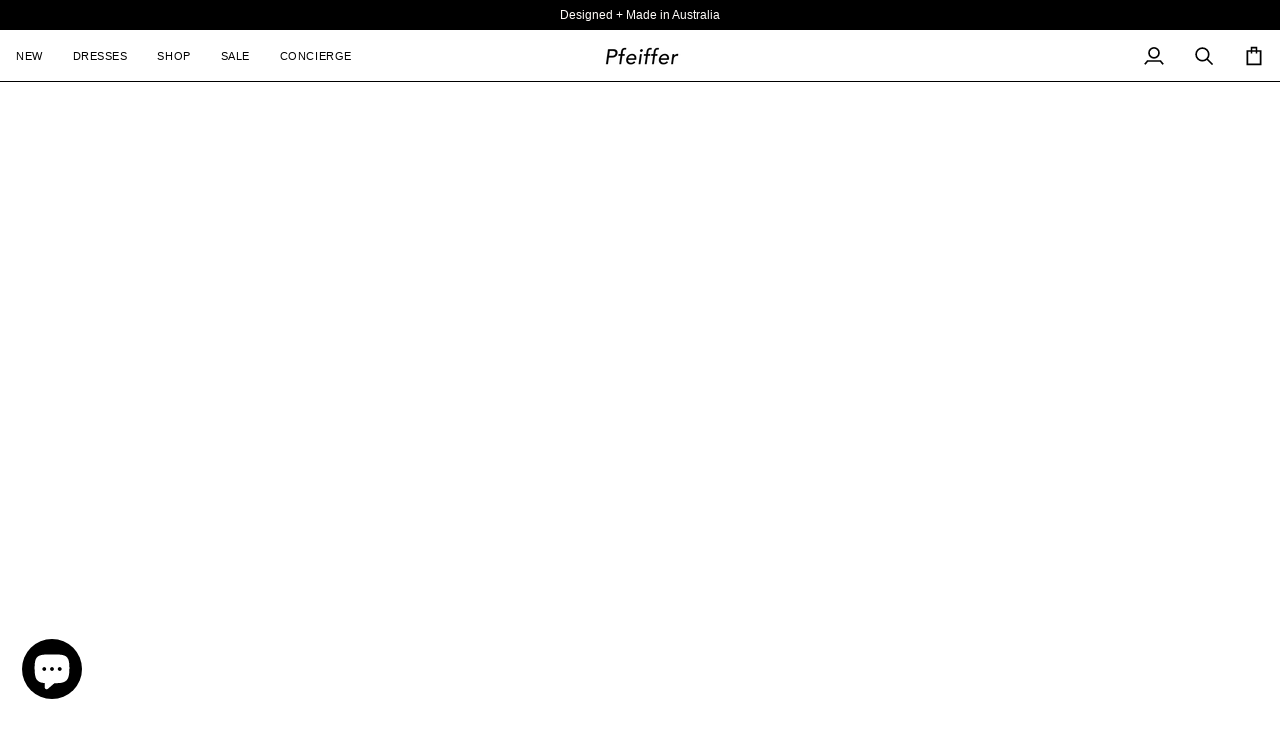

--- FILE ---
content_type: text/html; charset=utf-8
request_url: https://pfeifferthelabel.com/en-nz/collections/new-linen/products/the-vito-dress
body_size: 43623
content:
<!doctype html>




<html class="no-js" lang="en" ><head>
  <meta charset="utf-8">
  <meta http-equiv="X-UA-Compatible" content="IE=edge,chrome=1">
  <meta name="viewport" content="width=device-width,initial-scale=1,viewport-fit=cover">
  <meta name="theme-color" content="#000000"><link rel="canonical" href="https://pfeifferthelabel.com/en-nz/products/the-vito-dress"><!-- ======================= Pipeline Theme V7.4.1 ========================= -->

  <!-- Preloading ================================================================== -->

  <link rel="preconnect" href="https://fonts.shopify.com" crossorigin>
  <link rel="preload" href="" as="font" type="font/woff2" crossorigin>
  <link rel="preload" href="" as="font" type="font/woff2" crossorigin>
  <link rel="preload" href="" as="font" type="font/woff2" crossorigin>

  <!-- Title and description ================================================ --><link rel="shortcut icon" href="//pfeifferthelabel.com/cdn/shop/files/favicon_3400f672-a7ec-4e77-b6d1-899772278878_32x32.jpg?v=1677812916" type="image/png">
  <title>
    

    THE VITO MINI DRESS | NATURAL
&ndash; PFEIFFER

  </title><meta name="description" content="  THIS STYLE IS FINAL SALE AND IS NOT ELIGIBLE FOR RETURNS OR EXCHANGES The ultimate summer dress, made from a natural linen, it is the dress we will be wearing all spring and summer. This is a 100% original Pfeiffer style and is a sleeveless version of our signature favourites, the Echo Dress.  We recommend to wear sl">
  <!-- /snippets/social-meta-tags.liquid --><meta property="og:site_name" content="PFEIFFER">
<meta property="og:url" content="https://pfeifferthelabel.com/en-nz/products/the-vito-dress">
<meta property="og:title" content="THE VITO MINI DRESS | NATURAL">
<meta property="og:type" content="product">
<meta property="og:description" content="  THIS STYLE IS FINAL SALE AND IS NOT ELIGIBLE FOR RETURNS OR EXCHANGES The ultimate summer dress, made from a natural linen, it is the dress we will be wearing all spring and summer. This is a 100% original Pfeiffer style and is a sleeveless version of our signature favourites, the Echo Dress.  We recommend to wear sl"><meta property="og:price:amount" content="107.26">
  <meta property="og:price:currency" content="AUD">
      <meta property="og:image" content="http://pfeifferthelabel.com/cdn/shop/files/Pfeiffer_240524_20614_2529e00c-c3d6-45ac-b5c3-89846de04c67.jpg?v=1733623077">
      <meta property="og:image:secure_url" content="https://pfeifferthelabel.com/cdn/shop/files/Pfeiffer_240524_20614_2529e00c-c3d6-45ac-b5c3-89846de04c67.jpg?v=1733623077">
      <meta property="og:image:height" content="2314">
      <meta property="og:image:width" content="1800">
      <meta property="og:image" content="http://pfeifferthelabel.com/cdn/shop/files/Pfeiffer_240524_20603_b9a3d123-11a1-41cf-8f13-3ce87bf53df9.jpg?v=1733623077">
      <meta property="og:image:secure_url" content="https://pfeifferthelabel.com/cdn/shop/files/Pfeiffer_240524_20603_b9a3d123-11a1-41cf-8f13-3ce87bf53df9.jpg?v=1733623077">
      <meta property="og:image:height" content="2314">
      <meta property="og:image:width" content="1800">
      <meta property="og:image" content="http://pfeifferthelabel.com/cdn/shop/files/Pfeiffer_240524_20607_1640f61e-e50d-4609-a1a4-f7b8fff83d0e.jpg?v=1733623077">
      <meta property="og:image:secure_url" content="https://pfeifferthelabel.com/cdn/shop/files/Pfeiffer_240524_20607_1640f61e-e50d-4609-a1a4-f7b8fff83d0e.jpg?v=1733623077">
      <meta property="og:image:height" content="2314">
      <meta property="og:image:width" content="1800">
<meta property="twitter:image" content="http://pfeifferthelabel.com/cdn/shop/files/Pfeiffer_240524_20614_2529e00c-c3d6-45ac-b5c3-89846de04c67_1200x1200.jpg?v=1733623077">

<meta name="twitter:site" content="@">
<meta name="twitter:card" content="summary_large_image">
<meta name="twitter:title" content="THE VITO MINI DRESS | NATURAL">
<meta name="twitter:description" content="  THIS STYLE IS FINAL SALE AND IS NOT ELIGIBLE FOR RETURNS OR EXCHANGES The ultimate summer dress, made from a natural linen, it is the dress we will be wearing all spring and summer. This is a 100% original Pfeiffer style and is a sleeveless version of our signature favourites, the Echo Dress.  We recommend to wear sl"><!-- CSS ================================================================== -->

  <link href="//pfeifferthelabel.com/cdn/shop/t/70/assets/font-settings.css?v=56501510404225622401759334284" rel="stylesheet" type="text/css" media="all" />

  <!-- /snippets/css-variables.liquid -->


<style data-shopify>

:root {
/* ================ Layout Variables ================ */






--LAYOUT-WIDTH: 1800px;
--LAYOUT-GUTTER: 20px;
--LAYOUT-GUTTER-OFFSET: -16px;
--NAV-GUTTER: 15px;
--LAYOUT-OUTER: 16px;

/* ================ Product video ================ */

--COLOR-VIDEO-BG: #f2f2f2;


/* ================ Color Variables ================ */

/* === Backgrounds ===*/
--COLOR-BG: #ffffff;
--COLOR-BG-ACCENT: #ffffff;

/* === Text colors ===*/
--COLOR-TEXT-DARK: #000000;
--COLOR-TEXT: #000000;
--COLOR-TEXT-LIGHT: #4d4d4d;

/* === Bright color ===*/
--COLOR-PRIMARY: #000000;
--COLOR-PRIMARY-HOVER: #000000;
--COLOR-PRIMARY-FADE: rgba(0, 0, 0, 0.05);
--COLOR-PRIMARY-FADE-HOVER: rgba(0, 0, 0, 0.1);--COLOR-PRIMARY-OPPOSITE: #ffffff;

/* === Secondary/link Color ===*/
--COLOR-SECONDARY: #000000;
--COLOR-SECONDARY-HOVER: #000000;
--COLOR-SECONDARY-FADE: rgba(0, 0, 0, 0.05);
--COLOR-SECONDARY-FADE-HOVER: rgba(0, 0, 0, 0.1);--COLOR-SECONDARY-OPPOSITE: #ffffff;

/* === Shades of grey ===*/
--COLOR-A5:  rgba(0, 0, 0, 0.05);
--COLOR-A10: rgba(0, 0, 0, 0.1);
--COLOR-A20: rgba(0, 0, 0, 0.2);
--COLOR-A35: rgba(0, 0, 0, 0.35);
--COLOR-A50: rgba(0, 0, 0, 0.5);
--COLOR-A80: rgba(0, 0, 0, 0.8);
--COLOR-A90: rgba(0, 0, 0, 0.9);
--COLOR-A95: rgba(0, 0, 0, 0.95);


/* ================ Inverted Color Variables ================ */

--INVERSE-BG: #ffffff;
--INVERSE-BG-ACCENT: #ffffff;

/* === Text colors ===*/
--INVERSE-TEXT-DARK: #404040;
--INVERSE-TEXT: #000000;
--INVERSE-TEXT-LIGHT: #4d4d4d;

/* === Bright color ===*/
--INVERSE-PRIMARY: #000000;
--INVERSE-PRIMARY-HOVER: #000000;
--INVERSE-PRIMARY-FADE: rgba(0, 0, 0, 0.05);
--INVERSE-PRIMARY-FADE-HOVER: rgba(0, 0, 0, 0.1);--INVERSE-PRIMARY-OPPOSITE: #ffffff;


/* === Second Color ===*/
--INVERSE-SECONDARY: #000000;
--INVERSE-SECONDARY-HOVER: #000000;
--INVERSE-SECONDARY-FADE: rgba(0, 0, 0, 0.05);
--INVERSE-SECONDARY-FADE-HOVER: rgba(0, 0, 0, 0.1);--INVERSE-SECONDARY-OPPOSITE: #ffffff;


/* === Shades of grey ===*/
--INVERSE-A5:  rgba(0, 0, 0, 0.05);
--INVERSE-A10: rgba(0, 0, 0, 0.1);
--INVERSE-A20: rgba(0, 0, 0, 0.2);
--INVERSE-A35: rgba(0, 0, 0, 0.3);
--INVERSE-A80: rgba(0, 0, 0, 0.8);
--INVERSE-A90: rgba(0, 0, 0, 0.9);
--INVERSE-A95: rgba(0, 0, 0, 0.95);


/* ================ Bright Color Variables ================ */

--BRIGHT-BG: #ffffff;
--BRIGHT-BG-ACCENT: #ffffff;

/* === Text colors ===*/
--BRIGHT-TEXT-DARK: #404040;
--BRIGHT-TEXT: #000000;
--BRIGHT-TEXT-LIGHT: #4d4d4d;

/* === Bright color ===*/
--BRIGHT-PRIMARY: #000000;
--BRIGHT-PRIMARY-HOVER: #000000;
--BRIGHT-PRIMARY-FADE: rgba(0, 0, 0, 0.05);
--BRIGHT-PRIMARY-FADE-HOVER: rgba(0, 0, 0, 0.1);--BRIGHT-PRIMARY-OPPOSITE: #ffffff;


/* === Second Color ===*/
--BRIGHT-SECONDARY: #000000;
--BRIGHT-SECONDARY-HOVER: #000000;
--BRIGHT-SECONDARY-FADE: rgba(0, 0, 0, 0.05);
--BRIGHT-SECONDARY-FADE-HOVER: rgba(0, 0, 0, 0.1);--BRIGHT-SECONDARY-OPPOSITE: #ffffff;


/* === Shades of grey ===*/
--BRIGHT-A5:  rgba(0, 0, 0, 0.05);
--BRIGHT-A10: rgba(0, 0, 0, 0.1);
--BRIGHT-A20: rgba(0, 0, 0, 0.2);
--BRIGHT-A35: rgba(0, 0, 0, 0.3);
--BRIGHT-A80: rgba(0, 0, 0, 0.8);
--BRIGHT-A90: rgba(0, 0, 0, 0.9);
--BRIGHT-A95: rgba(0, 0, 0, 0.95);


/* === Account Bar ===*/
--COLOR-ANNOUNCEMENT-BG: #000000;
--COLOR-ANNOUNCEMENT-TEXT: #fffcf9;

/* === Nav and dropdown link background ===*/
--COLOR-NAV: #ffffff;
--COLOR-NAV-TEXT: #000000;
--COLOR-NAV-TEXT-DARK: #000000;
--COLOR-NAV-TEXT-LIGHT: #4d4d4d;
--COLOR-NAV-BORDER: #000000;
--COLOR-NAV-A10: rgba(0, 0, 0, 0.1);
--COLOR-NAV-A50: rgba(0, 0, 0, 0.5);
--COLOR-HIGHLIGHT-LINK: #000000;

/* === Site Footer ===*/
--COLOR-FOOTER-BG: #ffffff;
--COLOR-FOOTER-TEXT: #000000;
--COLOR-FOOTER-A5: rgba(0, 0, 0, 0.05);
--COLOR-FOOTER-A15: rgba(0, 0, 0, 0.15);
--COLOR-FOOTER-A90: rgba(0, 0, 0, 0.9);

/* === Sub-Footer ===*/
--COLOR-SUB-FOOTER-BG: #ffffff;
--COLOR-SUB-FOOTER-TEXT: #000000;
--COLOR-SUB-FOOTER-A5: rgba(0, 0, 0, 0.05);
--COLOR-SUB-FOOTER-A15: rgba(0, 0, 0, 0.15);
--COLOR-SUB-FOOTER-A90: rgba(0, 0, 0, 0.9);

/* === Products ===*/
--PRODUCT-GRID-ASPECT-RATIO: 130.0%;

/* === Product badges ===*/
--COLOR-BADGE: rgba(0,0,0,0);
--COLOR-BADGE-TEXT: #000000;
--COLOR-BADGE-TEXT-DARK: #000000;
--COLOR-BADGE-TEXT-HOVER: #262626;
--COLOR-BADGE-HAIRLINE: rgba(0, 0, 0, 0.05);

/* === Product item slider ===*/--COLOR-PRODUCT-SLIDER: #ffffff;
  --COLOR-PRODUCT-SLIDER-OPPOSITE: rgba(0, 0, 0, 0.06);/* === disabled form colors ===*/
--COLOR-DISABLED-BG: #e6e6e6;
--COLOR-DISABLED-TEXT: #a6a6a6;

--INVERSE-DISABLED-BG: #e6e6e6;
--INVERSE-DISABLED-TEXT: #a6a6a6;


/* === Tailwind RGBA Palette ===*/
--RGB-CANVAS: 255 255 255;
--RGB-CONTENT: 0 0 0;
--RGB-PRIMARY: 0 0 0;
--RGB-SECONDARY: 0 0 0;

--RGB-DARK-CANVAS: 255 255 255;
--RGB-DARK-CONTENT: 0 0 0;
--RGB-DARK-PRIMARY: 0 0 0;
--RGB-DARK-SECONDARY: 0 0 0;

--RGB-BRIGHT-CANVAS: 255 255 255;
--RGB-BRIGHT-CONTENT: 0 0 0;
--RGB-BRIGHT-PRIMARY: 0 0 0;
--RGB-BRIGHT-SECONDARY: 0 0 0;

--RGB-PRIMARY-CONTRAST: 255 255 255;
--RGB-SECONDARY-CONTRAST: 255 255 255;

--RGB-DARK-PRIMARY-CONTRAST: 255 255 255;
--RGB-DARK-SECONDARY-CONTRAST: 255 255 255;

--RGB-BRIGHT-PRIMARY-CONTRAST: 255 255 255;
--RGB-BRIGHT-SECONDARY-CONTRAST: 255 255 255;


/* === Button Radius === */
--BUTTON-RADIUS: 0px;


/* === Icon Stroke Width === */
--ICON-STROKE-WIDTH: 2px;


/* ================ Typography ================ */

--FONT-STACK-BODY: "system_ui", -apple-system, 'Segoe UI', Roboto, 'Helvetica Neue', 'Noto Sans', 'Liberation Sans', Arial, sans-serif, 'Apple Color Emoji', 'Segoe UI Emoji', 'Segoe UI Symbol', 'Noto Color Emoji';
--FONT-STYLE-BODY: normal;
--FONT-WEIGHT-BODY: 400;
--FONT-WEIGHT-BODY-BOLD: 700;
--FONT-ADJUST-BODY: 0.75;

  --FONT-BODY-TRANSFORM: none;
  --FONT-BODY-LETTER-SPACING: normal;


--FONT-STACK-HEADING: "system_ui", -apple-system, 'Segoe UI', Roboto, 'Helvetica Neue', 'Noto Sans', 'Liberation Sans', Arial, sans-serif, 'Apple Color Emoji', 'Segoe UI Emoji', 'Segoe UI Symbol', 'Noto Color Emoji';
--FONT-STYLE-HEADING: normal;
--FONT-WEIGHT-HEADING: 400;
--FONT-WEIGHT-HEADING-BOLD: 700;
--FONT-ADJUST-HEADING: 0.85;

  --FONT-HEADING-TRANSFORM: uppercase;
  --FONT-HEADING-LETTER-SPACING: 0.05em;

--FONT-STACK-ACCENT: "system_ui", -apple-system, 'Segoe UI', Roboto, 'Helvetica Neue', 'Noto Sans', 'Liberation Sans', Arial, sans-serif, 'Apple Color Emoji', 'Segoe UI Emoji', 'Segoe UI Symbol', 'Noto Color Emoji';
--FONT-STYLE-ACCENT: normal;
--FONT-WEIGHT-ACCENT: 400;
--FONT-WEIGHT-ACCENT-BOLD: 700;
--FONT-ADJUST-ACCENT: 0.95;

  --FONT-ACCENT-TRANSFORM: none;
  --FONT-ACCENT-LETTER-SPACING: normal;


--TYPE-STACK-NAV: "system_ui", -apple-system, 'Segoe UI', Roboto, 'Helvetica Neue', 'Noto Sans', 'Liberation Sans', Arial, sans-serif, 'Apple Color Emoji', 'Segoe UI Emoji', 'Segoe UI Symbol', 'Noto Color Emoji';
--TYPE-STYLE-NAV: normal;
--TYPE-ADJUST-NAV: 0.95;
--TYPE-WEIGHT-NAV: 400;

  --FONT-NAV-TRANSFORM: uppercase;
  --FONT-NAV-LETTER-SPACING: 0.05em;

--TYPE-STACK-BUTTON: "system_ui", -apple-system, 'Segoe UI', Roboto, 'Helvetica Neue', 'Noto Sans', 'Liberation Sans', Arial, sans-serif, 'Apple Color Emoji', 'Segoe UI Emoji', 'Segoe UI Symbol', 'Noto Color Emoji';
--TYPE-STYLE-BUTTON: normal;
--TYPE-ADJUST-BUTTON: 0.95;
--TYPE-WEIGHT-BUTTON: 700;

  --FONT-BUTTON-TRANSFORM: none;
  --FONT-BUTTON-LETTER-SPACING: normal;


--TYPE-STACK-KICKER: "system_ui", -apple-system, 'Segoe UI', Roboto, 'Helvetica Neue', 'Noto Sans', 'Liberation Sans', Arial, sans-serif, 'Apple Color Emoji', 'Segoe UI Emoji', 'Segoe UI Symbol', 'Noto Color Emoji';
--TYPE-STYLE-KICKER: normal;
--TYPE-ADJUST-KICKER: 0.95;
--TYPE-WEIGHT-KICKER: 700;

  --FONT-KICKER-TRANSFORM: uppercase;
  --FONT-KICKER-LETTER-SPACING: 0.05em;


--ICO-SELECT: url('//pfeifferthelabel.com/cdn/shop/t/70/assets/ico-select.svg?v=154856364088551293151750996123');

/* ================ Photo correction ================ */
--PHOTO-CORRECTION: 100%;


  <!-- /snippets/css-variables-contrast.liquid -->



--COLOR-TEXT-DARK: #000000;
--COLOR-TEXT:#000000;
--COLOR-TEXT-LIGHT: #000000;

--INVERSE-TEXT-DARK: #595959;
--INVERSE-TEXT: #404040;
--INVERSE-TEXT-LIGHT: #000000;


}


/* ================ Typography ================ */
/* ================ type-scale.com ============ */

/* 1.16 base 13 */
:root {
 --font-1: 10px;
 --font-2: 11.3px;
 --font-3: 12px;
 --font-4: 13px;
 --font-5: 15.5px;
 --font-6: 17px;
 --font-7: 20px;
 --font-8: 23.5px;
 --font-9: 27px;
 --font-10:32px;
 --font-11:37px;
 --font-12:43px;
 --font-13:49px;
 --font-14:57px;
 --font-15:67px;
}

/* 1.175 base 13.5 */
@media only screen and (min-width: 480px) and (max-width: 1099px) {
  :root {
    --font-1: 10px;
    --font-2: 11.5px;
    --font-3: 12.5px;
    --font-4: 13.5px;
    --font-5: 16px;
    --font-6: 18px;
    --font-7: 21px;
    --font-8: 25px;
    --font-9: 29px;
    --font-10:34px;
    --font-11:40px;
    --font-12:47px;
    --font-13:56px;
    --font-14:65px;
   --font-15:77px;
  }
}
/* 1.22 base 14.5 */
@media only screen and (min-width: 1100px) {
  :root {
    --font-1: 10px;
    --font-2: 11.5px;
    --font-3: 13px;
    --font-4: 14.5px;
    --font-5: 17.5px;
    --font-6: 22px;
    --font-7: 26px;
    --font-8: 32px;
    --font-9: 39px;
    --font-10:48px;
    --font-11:58px;
    --font-12:71px;
    --font-13:87px;
    --font-14:106px;
    --font-15:129px;
 }
}


</style>


  <link href="//pfeifferthelabel.com/cdn/shop/t/70/assets/theme.css?v=33112761484347277931750996123" rel="stylesheet" type="text/css" media="all" />

  <script>
    document.documentElement.className = document.documentElement.className.replace('no-js', 'js');

    let root = '/en-nz';
    if (root[root.length - 1] !== '/') {
      root = `${root}/`;
    }
    var theme = {
      routes: {
        root_url: root,
        cart: '/en-nz/cart',
        cart_add_url: '/en-nz/cart/add',
        product_recommendations_url: '/en-nz/recommendations/products',
        account_addresses_url: '/en-nz/account/addresses',
        predictive_search_url: '/en-nz/search/suggest'
      },
      state: {
        cartOpen: null,
      },
      sizes: {
        small: 480,
        medium: 768,
        large: 1100,
        widescreen: 1400
      },
      assets: {
        photoswipe: '//pfeifferthelabel.com/cdn/shop/t/70/assets/photoswipe.js?v=169308975333299535361750996123',
        smoothscroll: '//pfeifferthelabel.com/cdn/shop/t/70/assets/smoothscroll.js?v=37906625415260927261750996123',
        swatches: '//pfeifferthelabel.com/cdn/shop/t/70/assets/swatches.json?v=154940297821828866241750996123',
        noImage: '//pfeifferthelabel.com/cdn/shopifycloud/storefront/assets/no-image-2048-a2addb12.gif',
        base: '//pfeifferthelabel.com/cdn/shop/t/70/assets/'
      },
      strings: {
        swatchesKey: "Color, Colour",
        addToCart: "Add to Cart",
        estimateShipping: "Estimate shipping",
        noShippingAvailable: "We do not ship to this destination.",
        free: "Free",
        from: "From",
        preOrder: "Pre-order",
        soldOut: "Sold Out",
        sale: "Sale",
        subscription: "Subscription",
        unavailable: "Unavailable",
        unitPrice: "Unit price",
        unitPriceSeparator: "per",
        stockout: "All available stock is in cart",
        products: "Products",
        pages: "Pages",
        collections: "Collections",
        resultsFor: "Results for",
        noResultsFor: "No results for",
        articles: "Articles",
        successMessage: "Link copied to clipboard",
      },
      settings: {
        badge_sale_type: "dollar",
        animate_hover: true,
        animate_scroll: false,
        show_locale_desktop: null,
        show_locale_mobile: null,
        show_currency_desktop: null,
        show_currency_mobile: null,
        currency_select_type: "country",
        currency_code_enable: true,
        cycle_images_hover_delay: 1
      },
      info: {
        name: 'pipeline'
      },
      version: '7.4.1',
      moneyFormat: "${{amount}}",
      shopCurrency: "AUD",
      currencyCode: "NZD"
    }
    let windowInnerHeight = window.innerHeight;
    document.documentElement.style.setProperty('--full-screen', `${windowInnerHeight}px`);
    document.documentElement.style.setProperty('--three-quarters', `${windowInnerHeight * 0.75}px`);
    document.documentElement.style.setProperty('--two-thirds', `${windowInnerHeight * 0.66}px`);
    document.documentElement.style.setProperty('--one-half', `${windowInnerHeight * 0.5}px`);
    document.documentElement.style.setProperty('--one-third', `${windowInnerHeight * 0.33}px`);
    document.documentElement.style.setProperty('--one-fifth', `${windowInnerHeight * 0.2}px`);

    window.isRTL = document.documentElement.getAttribute('dir') === 'rtl';
  </script><!-- Theme Javascript ============================================================== -->
  <script src="//pfeifferthelabel.com/cdn/shop/t/70/assets/vendor.js?v=69555399850987115801750996123" defer="defer"></script>
  <script src="//pfeifferthelabel.com/cdn/shop/t/70/assets/theme.js?v=155181627301911054061750996123" defer="defer"></script>

  <script>
    (function () {
      function onPageShowEvents() {
        if ('requestIdleCallback' in window) {
          requestIdleCallback(initCartEvent, { timeout: 500 })
        } else {
          initCartEvent()
        }
        function initCartEvent(){
          window.fetch(window.theme.routes.cart + '.js')
          .then((response) => {
            if(!response.ok){
              throw {status: response.statusText};
            }
            return response.json();
          })
          .then((response) => {
            document.dispatchEvent(new CustomEvent('theme:cart:change', {
              detail: {
                cart: response,
              },
              bubbles: true,
            }));
            return response;
          })
          .catch((e) => {
            console.error(e);
          });
        }
      };
      window.onpageshow = onPageShowEvents;
    })();
  </script>

  <script type="text/javascript">
    if (window.MSInputMethodContext && document.documentMode) {
      var scripts = document.getElementsByTagName('script')[0];
      var polyfill = document.createElement("script");
      polyfill.defer = true;
      polyfill.src = "//pfeifferthelabel.com/cdn/shop/t/70/assets/ie11.js?v=144489047535103983231750996123";

      scripts.parentNode.insertBefore(polyfill, scripts);
    }
  </script>

  <!-- Shopify app scripts =========================================================== -->
  <script>window.performance && window.performance.mark && window.performance.mark('shopify.content_for_header.start');</script><meta name="google-site-verification" content="XdpR6dJtG5OvBsOhWN7dZU863058SEtFJXUhrqxKWoo">
<meta name="google-site-verification" content="GIBGDXdK5VD8_DuYM1eU8QluWies9tiVnekjF8_WxkU">
<meta id="shopify-digital-wallet" name="shopify-digital-wallet" content="/3482049/digital_wallets/dialog">
<meta name="shopify-checkout-api-token" content="b0da67142a6da08a4e78e3b5504e585e">
<meta id="in-context-paypal-metadata" data-shop-id="3482049" data-venmo-supported="false" data-environment="production" data-locale="en_US" data-paypal-v4="true" data-currency="NZD">
<link rel="alternate" hreflang="x-default" href="https://pfeifferthelabel.com/products/the-vito-dress">
<link rel="alternate" hreflang="en-NZ" href="https://pfeifferthelabel.com/en-nz/products/the-vito-dress">
<link rel="alternate" type="application/json+oembed" href="https://pfeifferthelabel.com/en-nz/products/the-vito-dress.oembed">
<script async="async" src="/checkouts/internal/preloads.js?locale=en-NZ"></script>
<link rel="preconnect" href="https://shop.app" crossorigin="anonymous">
<script async="async" src="https://shop.app/checkouts/internal/preloads.js?locale=en-NZ&shop_id=3482049" crossorigin="anonymous"></script>
<script id="apple-pay-shop-capabilities" type="application/json">{"shopId":3482049,"countryCode":"AU","currencyCode":"NZD","merchantCapabilities":["supports3DS"],"merchantId":"gid:\/\/shopify\/Shop\/3482049","merchantName":"PFEIFFER","requiredBillingContactFields":["postalAddress","email","phone"],"requiredShippingContactFields":["postalAddress","email","phone"],"shippingType":"shipping","supportedNetworks":["visa","masterCard","amex","jcb"],"total":{"type":"pending","label":"PFEIFFER","amount":"1.00"},"shopifyPaymentsEnabled":true,"supportsSubscriptions":true}</script>
<script id="shopify-features" type="application/json">{"accessToken":"b0da67142a6da08a4e78e3b5504e585e","betas":["rich-media-storefront-analytics"],"domain":"pfeifferthelabel.com","predictiveSearch":true,"shopId":3482049,"locale":"en"}</script>
<script>var Shopify = Shopify || {};
Shopify.shop = "pfeiffer.myshopify.com";
Shopify.locale = "en";
Shopify.currency = {"active":"NZD","rate":"1.16586"};
Shopify.country = "NZ";
Shopify.theme = {"name":"WINTER PFEIFFER 2025","id":143338504383,"schema_name":"Pipeline","schema_version":"7.4.1","theme_store_id":739,"role":"main"};
Shopify.theme.handle = "null";
Shopify.theme.style = {"id":null,"handle":null};
Shopify.cdnHost = "pfeifferthelabel.com/cdn";
Shopify.routes = Shopify.routes || {};
Shopify.routes.root = "/en-nz/";</script>
<script type="module">!function(o){(o.Shopify=o.Shopify||{}).modules=!0}(window);</script>
<script>!function(o){function n(){var o=[];function n(){o.push(Array.prototype.slice.apply(arguments))}return n.q=o,n}var t=o.Shopify=o.Shopify||{};t.loadFeatures=n(),t.autoloadFeatures=n()}(window);</script>
<script>
  window.ShopifyPay = window.ShopifyPay || {};
  window.ShopifyPay.apiHost = "shop.app\/pay";
  window.ShopifyPay.redirectState = null;
</script>
<script id="shop-js-analytics" type="application/json">{"pageType":"product"}</script>
<script defer="defer" async type="module" src="//pfeifferthelabel.com/cdn/shopifycloud/shop-js/modules/v2/client.init-shop-cart-sync_Bc8-qrdt.en.esm.js"></script>
<script defer="defer" async type="module" src="//pfeifferthelabel.com/cdn/shopifycloud/shop-js/modules/v2/chunk.common_CmNk3qlo.esm.js"></script>
<script type="module">
  await import("//pfeifferthelabel.com/cdn/shopifycloud/shop-js/modules/v2/client.init-shop-cart-sync_Bc8-qrdt.en.esm.js");
await import("//pfeifferthelabel.com/cdn/shopifycloud/shop-js/modules/v2/chunk.common_CmNk3qlo.esm.js");

  window.Shopify.SignInWithShop?.initShopCartSync?.({"fedCMEnabled":true,"windoidEnabled":true});

</script>
<script>
  window.Shopify = window.Shopify || {};
  if (!window.Shopify.featureAssets) window.Shopify.featureAssets = {};
  window.Shopify.featureAssets['shop-js'] = {"shop-cart-sync":["modules/v2/client.shop-cart-sync_DOpY4EW0.en.esm.js","modules/v2/chunk.common_CmNk3qlo.esm.js"],"shop-button":["modules/v2/client.shop-button_CI-s0xGZ.en.esm.js","modules/v2/chunk.common_CmNk3qlo.esm.js"],"init-fed-cm":["modules/v2/client.init-fed-cm_D2vsy40D.en.esm.js","modules/v2/chunk.common_CmNk3qlo.esm.js"],"init-windoid":["modules/v2/client.init-windoid_CXNAd0Cm.en.esm.js","modules/v2/chunk.common_CmNk3qlo.esm.js"],"shop-toast-manager":["modules/v2/client.shop-toast-manager_Cx0C6may.en.esm.js","modules/v2/chunk.common_CmNk3qlo.esm.js"],"shop-cash-offers":["modules/v2/client.shop-cash-offers_CL9Nay2h.en.esm.js","modules/v2/chunk.common_CmNk3qlo.esm.js","modules/v2/chunk.modal_CvhjeixQ.esm.js"],"avatar":["modules/v2/client.avatar_BTnouDA3.en.esm.js"],"init-shop-email-lookup-coordinator":["modules/v2/client.init-shop-email-lookup-coordinator_B9mmbKi4.en.esm.js","modules/v2/chunk.common_CmNk3qlo.esm.js"],"init-shop-cart-sync":["modules/v2/client.init-shop-cart-sync_Bc8-qrdt.en.esm.js","modules/v2/chunk.common_CmNk3qlo.esm.js"],"pay-button":["modules/v2/client.pay-button_Bhm3077V.en.esm.js","modules/v2/chunk.common_CmNk3qlo.esm.js"],"init-customer-accounts-sign-up":["modules/v2/client.init-customer-accounts-sign-up_C7zhr03q.en.esm.js","modules/v2/client.shop-login-button_BbMx65lK.en.esm.js","modules/v2/chunk.common_CmNk3qlo.esm.js","modules/v2/chunk.modal_CvhjeixQ.esm.js"],"init-shop-for-new-customer-accounts":["modules/v2/client.init-shop-for-new-customer-accounts_rLbLSDTe.en.esm.js","modules/v2/client.shop-login-button_BbMx65lK.en.esm.js","modules/v2/chunk.common_CmNk3qlo.esm.js","modules/v2/chunk.modal_CvhjeixQ.esm.js"],"checkout-modal":["modules/v2/client.checkout-modal_Fp9GouFF.en.esm.js","modules/v2/chunk.common_CmNk3qlo.esm.js","modules/v2/chunk.modal_CvhjeixQ.esm.js"],"init-customer-accounts":["modules/v2/client.init-customer-accounts_DkVf8Jdu.en.esm.js","modules/v2/client.shop-login-button_BbMx65lK.en.esm.js","modules/v2/chunk.common_CmNk3qlo.esm.js","modules/v2/chunk.modal_CvhjeixQ.esm.js"],"shop-login-button":["modules/v2/client.shop-login-button_BbMx65lK.en.esm.js","modules/v2/chunk.common_CmNk3qlo.esm.js","modules/v2/chunk.modal_CvhjeixQ.esm.js"],"shop-login":["modules/v2/client.shop-login_B9KWmZaW.en.esm.js","modules/v2/chunk.common_CmNk3qlo.esm.js","modules/v2/chunk.modal_CvhjeixQ.esm.js"],"shop-follow-button":["modules/v2/client.shop-follow-button_B-omSWeu.en.esm.js","modules/v2/chunk.common_CmNk3qlo.esm.js","modules/v2/chunk.modal_CvhjeixQ.esm.js"],"lead-capture":["modules/v2/client.lead-capture_DZQFWrYz.en.esm.js","modules/v2/chunk.common_CmNk3qlo.esm.js","modules/v2/chunk.modal_CvhjeixQ.esm.js"],"payment-terms":["modules/v2/client.payment-terms_Bl_bs7GP.en.esm.js","modules/v2/chunk.common_CmNk3qlo.esm.js","modules/v2/chunk.modal_CvhjeixQ.esm.js"]};
</script>
<script>(function() {
  var isLoaded = false;
  function asyncLoad() {
    if (isLoaded) return;
    isLoaded = true;
    var urls = ["https:\/\/cdn.nfcube.com\/instafeed-67e1a80973efd2f4f314f36888241c6d.js?shop=pfeiffer.myshopify.com","https:\/\/cdn.shopify.com\/s\/files\/1\/0348\/2049\/t\/70\/assets\/instant-pixel-site_43be25227ac244ca848bfbdb1bb69628.js?v=1761714507\u0026shop=pfeiffer.myshopify.com"];
    for (var i = 0; i < urls.length; i++) {
      var s = document.createElement('script');
      s.type = 'text/javascript';
      s.async = true;
      s.src = urls[i];
      var x = document.getElementsByTagName('script')[0];
      x.parentNode.insertBefore(s, x);
    }
  };
  if(window.attachEvent) {
    window.attachEvent('onload', asyncLoad);
  } else {
    window.addEventListener('load', asyncLoad, false);
  }
})();</script>
<script id="__st">var __st={"a":3482049,"offset":39600,"reqid":"8416dbf0-32f3-47da-801f-21071ac5d933-1761952251","pageurl":"pfeifferthelabel.com\/en-nz\/collections\/new-linen\/products\/the-vito-dress","u":"716456add1ff","p":"product","rtyp":"product","rid":5531383955609};</script>
<script>window.ShopifyPaypalV4VisibilityTracking = true;</script>
<script id="captcha-bootstrap">!function(){'use strict';const t='contact',e='account',n='new_comment',o=[[t,t],['blogs',n],['comments',n],[t,'customer']],c=[[e,'customer_login'],[e,'guest_login'],[e,'recover_customer_password'],[e,'create_customer']],r=t=>t.map((([t,e])=>`form[action*='/${t}']:not([data-nocaptcha='true']) input[name='form_type'][value='${e}']`)).join(','),a=t=>()=>t?[...document.querySelectorAll(t)].map((t=>t.form)):[];function s(){const t=[...o],e=r(t);return a(e)}const i='password',u='form_key',d=['recaptcha-v3-token','g-recaptcha-response','h-captcha-response',i],f=()=>{try{return window.sessionStorage}catch{return}},m='__shopify_v',_=t=>t.elements[u];function p(t,e,n=!1){try{const o=window.sessionStorage,c=JSON.parse(o.getItem(e)),{data:r}=function(t){const{data:e,action:n}=t;return t[m]||n?{data:e,action:n}:{data:t,action:n}}(c);for(const[e,n]of Object.entries(r))t.elements[e]&&(t.elements[e].value=n);n&&o.removeItem(e)}catch(o){console.error('form repopulation failed',{error:o})}}const l='form_type',E='cptcha';function T(t){t.dataset[E]=!0}const w=window,h=w.document,L='Shopify',v='ce_forms',y='captcha';let A=!1;((t,e)=>{const n=(g='f06e6c50-85a8-45c8-87d0-21a2b65856fe',I='https://cdn.shopify.com/shopifycloud/storefront-forms-hcaptcha/ce_storefront_forms_captcha_hcaptcha.v1.5.2.iife.js',D={infoText:'Protected by hCaptcha',privacyText:'Privacy',termsText:'Terms'},(t,e,n)=>{const o=w[L][v],c=o.bindForm;if(c)return c(t,g,e,D).then(n);var r;o.q.push([[t,g,e,D],n]),r=I,A||(h.body.append(Object.assign(h.createElement('script'),{id:'captcha-provider',async:!0,src:r})),A=!0)});var g,I,D;w[L]=w[L]||{},w[L][v]=w[L][v]||{},w[L][v].q=[],w[L][y]=w[L][y]||{},w[L][y].protect=function(t,e){n(t,void 0,e),T(t)},Object.freeze(w[L][y]),function(t,e,n,w,h,L){const[v,y,A,g]=function(t,e,n){const i=e?o:[],u=t?c:[],d=[...i,...u],f=r(d),m=r(i),_=r(d.filter((([t,e])=>n.includes(e))));return[a(f),a(m),a(_),s()]}(w,h,L),I=t=>{const e=t.target;return e instanceof HTMLFormElement?e:e&&e.form},D=t=>v().includes(t);t.addEventListener('submit',(t=>{const e=I(t);if(!e)return;const n=D(e)&&!e.dataset.hcaptchaBound&&!e.dataset.recaptchaBound,o=_(e),c=g().includes(e)&&(!o||!o.value);(n||c)&&t.preventDefault(),c&&!n&&(function(t){try{if(!f())return;!function(t){const e=f();if(!e)return;const n=_(t);if(!n)return;const o=n.value;o&&e.removeItem(o)}(t);const e=Array.from(Array(32),(()=>Math.random().toString(36)[2])).join('');!function(t,e){_(t)||t.append(Object.assign(document.createElement('input'),{type:'hidden',name:u})),t.elements[u].value=e}(t,e),function(t,e){const n=f();if(!n)return;const o=[...t.querySelectorAll(`input[type='${i}']`)].map((({name:t})=>t)),c=[...d,...o],r={};for(const[a,s]of new FormData(t).entries())c.includes(a)||(r[a]=s);n.setItem(e,JSON.stringify({[m]:1,action:t.action,data:r}))}(t,e)}catch(e){console.error('failed to persist form',e)}}(e),e.submit())}));const S=(t,e)=>{t&&!t.dataset[E]&&(n(t,e.some((e=>e===t))),T(t))};for(const o of['focusin','change'])t.addEventListener(o,(t=>{const e=I(t);D(e)&&S(e,y())}));const B=e.get('form_key'),M=e.get(l),P=B&&M;t.addEventListener('DOMContentLoaded',(()=>{const t=y();if(P)for(const e of t)e.elements[l].value===M&&p(e,B);[...new Set([...A(),...v().filter((t=>'true'===t.dataset.shopifyCaptcha))])].forEach((e=>S(e,t)))}))}(h,new URLSearchParams(w.location.search),n,t,e,['guest_login'])})(!0,!0)}();</script>
<script integrity="sha256-52AcMU7V7pcBOXWImdc/TAGTFKeNjmkeM1Pvks/DTgc=" data-source-attribution="shopify.loadfeatures" defer="defer" src="//pfeifferthelabel.com/cdn/shopifycloud/storefront/assets/storefront/load_feature-81c60534.js" crossorigin="anonymous"></script>
<script crossorigin="anonymous" defer="defer" src="//pfeifferthelabel.com/cdn/shopifycloud/storefront/assets/shopify_pay/storefront-65b4c6d7.js?v=20250812"></script>
<script data-source-attribution="shopify.dynamic_checkout.dynamic.init">var Shopify=Shopify||{};Shopify.PaymentButton=Shopify.PaymentButton||{isStorefrontPortableWallets:!0,init:function(){window.Shopify.PaymentButton.init=function(){};var t=document.createElement("script");t.src="https://pfeifferthelabel.com/cdn/shopifycloud/portable-wallets/latest/portable-wallets.en.js",t.type="module",document.head.appendChild(t)}};
</script>
<script data-source-attribution="shopify.dynamic_checkout.buyer_consent">
  function portableWalletsHideBuyerConsent(e){var t=document.getElementById("shopify-buyer-consent"),n=document.getElementById("shopify-subscription-policy-button");t&&n&&(t.classList.add("hidden"),t.setAttribute("aria-hidden","true"),n.removeEventListener("click",e))}function portableWalletsShowBuyerConsent(e){var t=document.getElementById("shopify-buyer-consent"),n=document.getElementById("shopify-subscription-policy-button");t&&n&&(t.classList.remove("hidden"),t.removeAttribute("aria-hidden"),n.addEventListener("click",e))}window.Shopify?.PaymentButton&&(window.Shopify.PaymentButton.hideBuyerConsent=portableWalletsHideBuyerConsent,window.Shopify.PaymentButton.showBuyerConsent=portableWalletsShowBuyerConsent);
</script>
<script data-source-attribution="shopify.dynamic_checkout.cart.bootstrap">document.addEventListener("DOMContentLoaded",(function(){function t(){return document.querySelector("shopify-accelerated-checkout-cart, shopify-accelerated-checkout")}if(t())Shopify.PaymentButton.init();else{new MutationObserver((function(e,n){t()&&(Shopify.PaymentButton.init(),n.disconnect())})).observe(document.body,{childList:!0,subtree:!0})}}));
</script>
<script id='scb4127' type='text/javascript' async='' src='https://pfeifferthelabel.com/cdn/shopifycloud/privacy-banner/storefront-banner.js'></script><link id="shopify-accelerated-checkout-styles" rel="stylesheet" media="screen" href="https://pfeifferthelabel.com/cdn/shopifycloud/portable-wallets/latest/accelerated-checkout-backwards-compat.css" crossorigin="anonymous">
<style id="shopify-accelerated-checkout-cart">
        #shopify-buyer-consent {
  margin-top: 1em;
  display: inline-block;
  width: 100%;
}

#shopify-buyer-consent.hidden {
  display: none;
}

#shopify-subscription-policy-button {
  background: none;
  border: none;
  padding: 0;
  text-decoration: underline;
  font-size: inherit;
  cursor: pointer;
}

#shopify-subscription-policy-button::before {
  box-shadow: none;
}

      </style>

<script>window.performance && window.performance.mark && window.performance.mark('shopify.content_for_header.end');</script>
<!-- BEGIN app block: shopify://apps/power-tools-filter-menu/blocks/drawer/6ae6bf19-7d76-44e9-9e0e-5df155960acd --><script>
  (window.powerToolsSettings = window.powerToolsSettings || {}).classes = (window.powerToolsSettings.classes || []).concat(['pt-filter-drawer-active']);
  window.powerToolsSettings.drawerEnabled = true;
  window.powerToolsSettings.drawerEnableMobileOnly = false
</script>
<!-- BEGIN app snippet: filter-menu-drawer-css --><style>
  .pt-drawer-container .pt-filter-drawer .pt-filter-drawer-header {
    text-transform: uppercase;
    background-color: #000;
    color: #fff;
  }
  .pt-filter-drawer-btn {
    padding: 5px 20px;
    background-color: #fff;
    border: 1px solid #000;
    border-radius: 3px;
    color: #000;
    font-size: 13px;
    line-height: 17px;
    
    font-weight: 300;
    text-transform: uppercase;
  }
  .pt-filter-drawer-btn:hover {
    background-color: #000;
    color: #fff;
  }
  .pt-drawer-container .pt-filter-drawer .filter-menu {
    padding: 15px;
  }
  .pt-drawer-container .pt-filter-drawer {
    background-color: #fff;
  }
  .pt-drawer-container .pt-filter-drawer .pt-filter-drawer-close-btn:after {
    color: #fff
  }
  .pt-drawer-container .pt-filter-drawer .filter-group-pt-apply-group {
    background-color: #fff;
    padding: 15px;
  }
</style><!-- END app snippet -->
<!-- END app block --><!-- BEGIN app block: shopify://apps/klaviyo-email-marketing-sms/blocks/klaviyo-onsite-embed/2632fe16-c075-4321-a88b-50b567f42507 -->












  <script async src="https://static.klaviyo.com/onsite/js/R39VYn/klaviyo.js?company_id=R39VYn"></script>
  <script>!function(){if(!window.klaviyo){window._klOnsite=window._klOnsite||[];try{window.klaviyo=new Proxy({},{get:function(n,i){return"push"===i?function(){var n;(n=window._klOnsite).push.apply(n,arguments)}:function(){for(var n=arguments.length,o=new Array(n),w=0;w<n;w++)o[w]=arguments[w];var t="function"==typeof o[o.length-1]?o.pop():void 0,e=new Promise((function(n){window._klOnsite.push([i].concat(o,[function(i){t&&t(i),n(i)}]))}));return e}}})}catch(n){window.klaviyo=window.klaviyo||[],window.klaviyo.push=function(){var n;(n=window._klOnsite).push.apply(n,arguments)}}}}();</script>

  
    <script id="viewed_product">
      if (item == null) {
        var _learnq = _learnq || [];

        var MetafieldReviews = null
        var MetafieldYotpoRating = null
        var MetafieldYotpoCount = null
        var MetafieldLooxRating = null
        var MetafieldLooxCount = null
        var okendoProduct = null
        var okendoProductReviewCount = null
        var okendoProductReviewAverageValue = null
        try {
          // The following fields are used for Customer Hub recently viewed in order to add reviews.
          // This information is not part of __kla_viewed. Instead, it is part of __kla_viewed_reviewed_items
          MetafieldReviews = {};
          MetafieldYotpoRating = null
          MetafieldYotpoCount = null
          MetafieldLooxRating = null
          MetafieldLooxCount = null

          okendoProduct = null
          // If the okendo metafield is not legacy, it will error, which then requires the new json formatted data
          if (okendoProduct && 'error' in okendoProduct) {
            okendoProduct = null
          }
          okendoProductReviewCount = okendoProduct ? okendoProduct.reviewCount : null
          okendoProductReviewAverageValue = okendoProduct ? okendoProduct.reviewAverageValue : null
        } catch (error) {
          console.error('Error in Klaviyo onsite reviews tracking:', error);
        }

        var item = {
          Name: "THE VITO MINI DRESS | NATURAL",
          ProductID: 5531383955609,
          Categories: ["20% OFF ALMOST EVERYTHING","25% OFF THE EDIT","AFTERPAY DAY MARCH 24","All","BFCM24","BLACK FRIDAY DRESSES EDIT","C422 DROP TWO","C422 SIGNATURES","CLOTHING","DRESSES","DRESSES MINI WOVEN","DRESSES20","ENDLESS SUMMER","EOFY30","EURO CAPSULE","EXTENDED SIZES","FINAL SALE","L","LINEN","LINEN DRESSES","LONG WEEKEND EDIT","M","MINI DRESSES","NEW LINEN","PFEIFFER SIGNATURES","RESORT 2021","SALE","SALE DRESSES","SUMMER HOLIDAY SHOP 2022","SUMMER SHOP","THE VITO DRESS","VACATION SHOP 2023","WAREHOUSE","XL","XS","XXL","XXL","XXS"],
          ImageURL: "https://pfeifferthelabel.com/cdn/shop/files/Pfeiffer_240524_20614_2529e00c-c3d6-45ac-b5c3-89846de04c67_grande.jpg?v=1733623077",
          URL: "https://pfeifferthelabel.com/en-nz/products/the-vito-dress",
          Brand: "PFEIFFER",
          Price: "$107.26",
          Value: "107.26",
          CompareAtPrice: "$469.26"
        };
        _learnq.push(['track', 'Viewed Product', item]);
        _learnq.push(['trackViewedItem', {
          Title: item.Name,
          ItemId: item.ProductID,
          Categories: item.Categories,
          ImageUrl: item.ImageURL,
          Url: item.URL,
          Metadata: {
            Brand: item.Brand,
            Price: item.Price,
            Value: item.Value,
            CompareAtPrice: item.CompareAtPrice
          },
          metafields:{
            reviews: MetafieldReviews,
            yotpo:{
              rating: MetafieldYotpoRating,
              count: MetafieldYotpoCount,
            },
            loox:{
              rating: MetafieldLooxRating,
              count: MetafieldLooxCount,
            },
            okendo: {
              rating: okendoProductReviewAverageValue,
              count: okendoProductReviewCount,
            }
          }
        }]);
      }
    </script>
  




  <script>
    window.klaviyoReviewsProductDesignMode = false
  </script>







<!-- END app block --><!-- BEGIN app block: shopify://apps/power-tools-filter-menu/blocks/sticky/6ae6bf19-7d76-44e9-9e0e-5df155960acd --><script>
  (window.powerToolsSettings = window.powerToolsSettings || {})
  Object.assign(window.powerToolsSettings, { ptStickyModeMinWidth: "767", ptStickyOffset: "25", ptStickySelector: ".pt-filter-menu-section", ptStickyMode: "pt-sticky" });
</script>
<style>
@media screen and (min-width: 767px) {
  .pt-filter-menu-section.pt-sticky {
    position: sticky !important;
    position: -webkit-sticky !important;
    top: 25px;
    max-height: calc(90vh - 25px);
    overflow-y: auto;
    overflow-x: hidden;
  }
}
</style>
<!-- END app block --><!-- BEGIN app block: shopify://apps/power-tools-filter-menu/blocks/view-more/6ae6bf19-7d76-44e9-9e0e-5df155960acd --><script>
  (window.powerToolsSettings = window.powerToolsSettings || {}).classes = (window.powerToolsSettings.classes || []).concat("view-more-enabled");
  Object.assign(window.powerToolsSettings, { ptViewMoreMaxCount: '10', ptViewMoreText: '' });
</script>

<!-- END app block --><!-- BEGIN app block: shopify://apps/power-tools-filter-menu/blocks/drop-downs/6ae6bf19-7d76-44e9-9e0e-5df155960acd --><script>

  (window.powerToolsSettings = window.powerToolsSettings || {}).groupClasses = (window.powerToolsSettings.groupClasses || []).concat(["pt-display-dropdown"]);
  window.powerToolsSettings.forceDropdown = true;
  window.powerToolsSettings.dropdownAlt = false;
</script>
<!-- END app block --><!-- BEGIN app block: shopify://apps/power-tools-filter-menu/blocks/accordions/6ae6bf19-7d76-44e9-9e0e-5df155960acd --><script>
  (window.powerToolsSettings = window.powerToolsSettings || {}).groupClasses = (window.powerToolsSettings.groupClasses || []).concat(["pt-accordion-group","pt-group-expanded"]);
  (window.powerToolsSettings = window.powerToolsSettings || {}).selectedClasses = (window.powerToolsSettings.selectedClasses || []).concat("pt-group-expanded");</script>
<!-- END app block --><!-- BEGIN app block: shopify://apps/rimix-product-badges/blocks/rimix-helper/46f9dcab-fec8-4959-8563-b2334479cd94 -->
    <script id="rm-product-badges-scripts">
        window.RMPB_PLAN ={"name":"Business","status":"ACTIVE"};
        window.RMPB_PRODUCTBADGES =[];
        window.RMPB_COMPATIBLE_THEME ={"name":"Pipeline","selectors":{"loop":{"wrapper":".product-grid-item","image":".product-grid-item__images","title":".product__grid__title","price":".product__grid__price"},"single":{"image_watch":".product__media__wrapper .product__media","image":".product__media__wrapper .product__media","title":".product__main__content .product__title__wrapper","price":".product__main__content .product__block__price"}},"id":739};
        window.RMPB_TIMEZONE ="Australia\/Sydney";
        window.RMPB_BASEURL ="https:\/\/rmpb.rimixbuilder.dev";
        window.RMPB_SHOP_DOMAIN ="https:\/\/pfeifferthelabel.com";
        window.RMPB_SHOP_LOCALE ="en";
        window.RMPB_PRODUCT =
            
            {
            "id":5531383955609,
            "available":true,
            "title":"THE VITO MINI DRESS | NATURAL",
            "handle":"the-vito-dress",
            "url":"/en-nz/products/the-vito-dress",
            "type":"DRESSES MINI WOVEN",
            "price":10726,
            "compare_at_price":46926,
            "created_at":"1597815894000",
            "published_at":"1604450152000",
            "tags": ["c421","core","dresses","dresses-mini-woven","EXTC421","Final Sale","l","m","size-xxl","warehouse","xl","xs","xxl","xxs"],
            "vendor":"PFEIFFER",
            "featured_image":"files/Pfeiffer_240524_20614_2529e00c-c3d6-45ac-b5c3-89846de04c67.jpg",
            "featured_media":"//pfeifferthelabel.com/cdn/shop/files/Pfeiffer_240524_20614_2529e00c-c3d6-45ac-b5c3-89846de04c67.jpg?v=1733623077&width=450",
            "images":[{"id":37498067452095,
                "src":"\/\/pfeifferthelabel.com\/cdn\/shop\/files\/Pfeiffer_240524_20614_2529e00c-c3d6-45ac-b5c3-89846de04c67.jpg?v=1733623077"},{"id":37498067288255,
                "src":"\/\/pfeifferthelabel.com\/cdn\/shop\/files\/Pfeiffer_240524_20603_b9a3d123-11a1-41cf-8f13-3ce87bf53df9.jpg?v=1733623077"},{"id":37498067353791,
                "src":"\/\/pfeifferthelabel.com\/cdn\/shop\/files\/Pfeiffer_240524_20607_1640f61e-e50d-4609-a1a4-f7b8fff83d0e.jpg?v=1733623077"},{"id":37498067386559,
                "src":"\/\/pfeifferthelabel.com\/cdn\/shop\/files\/Pfeiffer_240524_20610_e9e6aff3-925b-4d46-a3d3-14eaf92f53fa.jpg?v=1733623077"},{"id":37498067419327,
                "src":"\/\/pfeifferthelabel.com\/cdn\/shop\/files\/Pfeiffer_240524_20612.jpg?v=1733623077"},{"id":23479973150911,
                "src":"\/\/pfeifferthelabel.com\/cdn\/shop\/products\/Pfeiffer_Ghost_111120_9457.jpg?v=1716609294"},{"id":23479973347519,
                "src":"\/\/pfeifferthelabel.com\/cdn\/shop\/products\/Pfeiffer_Ghost_111120_9458.jpg?v=1716609294"},{"id":23479973380287,
                "src":"\/\/pfeifferthelabel.com\/cdn\/shop\/products\/Pfeiffer_Ghost_111120_9460.jpg?v=1716609294"},{"id":37498067321023,
                "src":"\/\/pfeifferthelabel.com\/cdn\/shop\/files\/Pfeiffer_240524_20604.jpg?v=1733623077"}],
            "collections":[290475049151,293496586431,310378332351,330619584703,331458314431,332426346687,289930870975,289816969407,30014700,17204181,330617487551,335095267519,296853995711,318308253887,318695637183,264601501887,90952138803,330619814079,282147782847,295288275135,328876458175,330619781311,334585626815,284091187391,210806702233,273680400575,27102156,162172633226,290560835775,318312120511,295643414719,297441165503,285928652991,330619846847,330619650239,330619879615,331186241727,330619912383],"variant": {
            "id": "40797574824127",
            "title":"XXL",
            "available":true,
            "featured_image":"",
            "inventory_management": "shopify",
            "inventory_policy": "deny",
            "inventory_quantity":2,
            "price":10726,
            "compare_at_price":46926,
            "sale_amount":"$362.00",
            "sale_percent":77,
            "on_sale":true},
            "variants":{"42267635351743": {
                "id":42267635351743,
                "title":"XXS",
                "name":null,
                "featured_image":"",
                "price":10726,
                "compare_at_price":46926,
                "sale_amount":"$362.00",
                "sale_percent":77,
                "available":false,
                "inventory_management": "shopify",
                "inventory_policy": "deny",
                "inventory_quantity":0,
                "on_sale":true},"35674077233305": {
                "id":35674077233305,
                "title":"XS",
                "name":null,
                "featured_image":"",
                "price":10726,
                "compare_at_price":46926,
                "sale_amount":"$362.00",
                "sale_percent":77,
                "available":false,
                "inventory_management": "shopify",
                "inventory_policy": "deny",
                "inventory_quantity":0,
                "on_sale":true},"35674077266073": {
                "id":35674077266073,
                "title":"S",
                "name":null,
                "featured_image":"",
                "price":10726,
                "compare_at_price":46926,
                "sale_amount":"$362.00",
                "sale_percent":77,
                "available":false,
                "inventory_management": "shopify",
                "inventory_policy": "deny",
                "inventory_quantity":0,
                "on_sale":true},"35674077298841": {
                "id":35674077298841,
                "title":"M",
                "name":null,
                "featured_image":"",
                "price":10726,
                "compare_at_price":46926,
                "sale_amount":"$362.00",
                "sale_percent":77,
                "available":false,
                "inventory_management": "shopify",
                "inventory_policy": "deny",
                "inventory_quantity":-1,
                "on_sale":true},"35674077331609": {
                "id":35674077331609,
                "title":"L",
                "name":null,
                "featured_image":"",
                "price":10726,
                "compare_at_price":46926,
                "sale_amount":"$362.00",
                "sale_percent":77,
                "available":false,
                "inventory_management": "shopify",
                "inventory_policy": "deny",
                "inventory_quantity":0,
                "on_sale":true},"35674077364377": {
                "id":35674077364377,
                "title":"XL",
                "name":null,
                "featured_image":"",
                "price":10726,
                "compare_at_price":46926,
                "sale_amount":"$362.00",
                "sale_percent":77,
                "available":false,
                "inventory_management": "shopify",
                "inventory_policy": "deny",
                "inventory_quantity":0,
                "on_sale":true},"40797574824127": {
                "id":40797574824127,
                "title":"XXL",
                "name":null,
                "featured_image":"",
                "price":10726,
                "compare_at_price":46926,
                "sale_amount":"$362.00",
                "sale_percent":77,
                "available":true,
                "inventory_management": "shopify",
                "inventory_policy": "deny",
                "inventory_quantity":2,
                "on_sale":true}},
            "on_sale":true,
            "inventory":2};
        window.RMPB_WATCH_SINGLE_GALLERY = parseInt(300);
        window.RMPB_PAGE_TYPE = "product";

        window.RMPB_FIX_LANGUAGE ="no";
        window.RMPB_MAIN_LANGUAGE ="en";
        window.RMPB_USE_TITLE ="no";
        window.RMPB_CUSTOM_HANDLE ="a[href*=\"\/products\/\"]:not([data-rmpb=\"loaded\"]),[data-href]:not([data-rmpb=\"loaded\"])";
        window.RMPB_VARIANT_BASED_CONDITION ="no";

        window.RMPB_MONEY_FORMAT ="${{amount}}";
        window.RMPB_MONEY_FORMAT_CURRENCY ="${{amount}} NZD";

        const rm_get_shop_cdn = (() => {
            let cached = null;
            return () => cached || (cached = document.querySelector('link[rel="stylesheet"][href*="' + Shopify.cdnHost + '"][href*="/assets/"]')?.href.split('/assets/')[0] + '/assets/' || null);
        })();

        window.RMPB_SHOP_CDN = rm_get_shop_cdn()
    </script>
    <script src="https://cdn.shopify.com/extensions/019a3a7f-b6ac-7ef7-b73a-09b448309d7a/rimix-product-badges-175/assets/product-badges.js" defer="defer"></script>
    <link href="//cdn.shopify.com/extensions/019a3a7f-b6ac-7ef7-b73a-09b448309d7a/rimix-product-badges-175/assets/product-badges.css" rel="stylesheet" type="text/css" media="all" />

    
        <style id="rm-pattern-badge-styles">
            
        </style>
        <style id="rm-badge-styles">
            
        </style>
        <style id="rm-badge-custom-styles">/*--- rmpb: custom css ---*/</style>
    <!-- END app block --><!-- BEGIN app block: shopify://apps/power-tools-filter-menu/blocks/ajax/6ae6bf19-7d76-44e9-9e0e-5df155960acd --><script>
  (window.powerToolsSettings = window.powerToolsSettings || {}).classes = (window.powerToolsSettings.classes || []).concat(["pt-ajax-enabled"]);
  Object.assign(window.powerToolsSettings, { ptAjaxEnabled: true, ptAjaxSelector: 'main', ptAjaxScript: function() { ; } });
</script>
<script defer src="https://cdn.shopify.com/extensions/7139b1fe-57f0-40b7-b379-0e31906c0822/power-tools-filter-menu-26/assets/pt-pjax.js"></script>
<!-- END app block --><!-- BEGIN app block: shopify://apps/tolstoy-shoppable-video-quiz/blocks/widget-block/06fa8282-42ff-403e-b67c-1936776aed11 -->



                


























<script
  type="module"
  async
  src="https://widget.gotolstoy.com/we/widget.js"
  data-shop=pfeiffer.myshopify.com
  data-app-key=ade058d4-1588-431f-b7d8-c2dd57e605d8
  data-should-use-cache=true
  data-cache-version=19a3adbad33
  data-product-gallery-projects="[]"
  data-collection-gallery-projects="[]"
  data-product-id=5531383955609
  data-template-name="product"
>
</script>
<script
  type="text/javascript"
  nomodule
  async
  src="https://widget.gotolstoy.com/widget/widget.js"
  data-shop=pfeiffer.myshopify.com
  data-app-key=ade058d4-1588-431f-b7d8-c2dd57e605d8
  data-should-use-cache=true
  data-cache-version=19a3adbad33
  data-product-gallery-projects="[]"
  data-collection-gallery-projects="[]"
  data-product-id=5531383955609
  data-collection-id=284091187391
  data-template-name="product"
></script>
<script
  type="module"
  async
  src="https://play.gotolstoy.com/widget-v2/widget.js"
  id="tolstoy-widget-script"
  data-shop=pfeiffer.myshopify.com
  data-app-key=ade058d4-1588-431f-b7d8-c2dd57e605d8
  data-should-use-cache=true
  data-cache-version=19a3adbad33
  data-product-gallery-projects="[]"
  data-collection-gallery-projects="[]"
  data-product-id=5531383955609
  data-collection-id=284091187391
  data-shop-assistant-enabled="false"
  data-search-bar-widget-enabled="false"
  data-template-name="product"
  data-customer-id=""
  data-customer-email=""
  data-customer-first-name=""
  data-customer-last-name=""
></script>
<script>
  window.tolstoyCurrencySymbol = '$';
  window.tolstoyMoneyFormat = '${{amount}}';
</script>
<script>
  window.tolstoyDebug = {
    enable: () => {
      fetch('/cart/update.js', {
        method: 'POST',
        headers: { 'Content-Type': 'application/json' },
        body: JSON.stringify({ attributes: { TolstoyDebugEnabled: 'true' } })
      })
      .then(response => response.json())
      .then(() => window.location.reload());
    },
    disable: () => {
      fetch('/cart/update.js', {
        method: 'POST',
        headers: { 'Content-Type': 'application/json' },
        body: JSON.stringify({ attributes: { TolstoyDebugEnabled: null } })
      })
      .then(response => response.json())
      .then(() => window.location.reload())
    },
    status: async () => {
      const response = await fetch('/cart.js');
      const json = await response.json();
      console.log(json.attributes);
    }
  }
</script>

<!-- END app block --><!-- BEGIN app block: shopify://apps/power-tools-filter-menu/blocks/colors/6ae6bf19-7d76-44e9-9e0e-5df155960acd --><script>
  (window.powerToolsSettings = window.powerToolsSettings || {}).classes = (window.powerToolsSettings.classes || []).concat(["swatch-type-swatch"]);
</script>
<!-- BEGIN app snippet: filter-menu-colors-css --><style>
  .pt_hidden_by_embed { display: none!important; }

  .filter-menu {
    background-color: rgba(0,0,0,0);
    border-radius: 3px;
    padding: 0px;
    border: 1px solid rgba(0,0,0,0);
  }
  .filter-group .filter-clear {
    background-color: #EEE;
    color: #222;
  }
  .filter-group .filter-clear:hover {
    background-color: #DDD;
    color: #222;
  }
  .filter-group h4 {
    color: #222;
    border-bottom: 1px solid #DDD;
  }
  .filter-group + .filter-group h4 {
    border-top: 1px solid rgba(0,0,0,0);
  }
  .filter-group li a {
    text-indent: -21px;
    padding-left: 21px;
  }
  .filter-group li a, .filter-group li a:visited, .filter-group .collection-count {
    color: #222;
  }
  .filter-group .collection-count {
    color: #888;
  }
  .filter-group li.selected a {
    color: #333;
  }
  .filter-group li:hover a {
    color: #444;
  }
  i.check-icon,
  .pt-display-dropdown .filter-clear,
  .pt-display-dropdown .menu-trigger:after,
  .filter-group h4:after {
    color: #888;
  }
  .selected i.check-icon {
    color: #444;
  }
  i.check-icon:before,
  .pt-display-dropdown .filter-clear:before {
    content: "\e800";
    vertical-align: middle;
    height: 17px;
    line-height: 17px;
    width: 17px;
    font-size: 15px;
  }
  .is-safari i.check-icon:before {
    vertical-align: bottom;
  }
  a:hover i.check-icon:before {
    content: "\e801";
  }
  .selected i.check-icon:before {
    content: "\e802";
  }
  .selected a:hover i.check-icon:before {
    content: "\e803";
  }
  
  .pt-display-swatch ul li .collection-name {
    min-height: 17px;
  
    width: 27px;
    min-height: 27px;
  
  }
  .pt-display-swatch i.check-icon:before {
    content: "\e812";
  
    height: 27px;
    line-height: 27px;
    width: 27px;
    font-size: 25px;
  
  }
  .pt-display-swatch a:hover i.check-icon:before {
    content: "\e813";
  }
  .pt-display-swatch .selected i.check-icon:before {
    content: "\e814";
  }
  .pt-display-swatch .selected a:hover i.check-icon:before {
    content: "\e815";
  }.pt-display-swatch ul .filter-active-color-royal-blue .collection-name .check-icon,
  .pt-display-swatch ul .filter-active-colour-royal-blue .collection-name .check-icon,
  .pt-display-swatch ul .filter-active-royal-blue .collection-name .check-icon,
  .pt-display-swatch ul .filter-active-color_royal-blue .collection-name .check-icon,
  .pt-display-swatch ul .filter-active-colour_royal-blue .collection-name .check-icon {
    color: #4169e1;
  }.pt-display-swatch ul .filter-active-color-ivory .collection-name .check-icon,
  .pt-display-swatch ul .filter-active-colour-ivory .collection-name .check-icon,
  .pt-display-swatch ul .filter-active-ivory .collection-name .check-icon,
  .pt-display-swatch ul .filter-active-color_ivory .collection-name .check-icon,
  .pt-display-swatch ul .filter-active-colour_ivory .collection-name .check-icon {
    color: #FFFFF0;
  }.pt-display-swatch ul .filter-active-color-lavender .collection-name .check-icon,
  .pt-display-swatch ul .filter-active-colour-lavender .collection-name .check-icon,
  .pt-display-swatch ul .filter-active-lavender .collection-name .check-icon,
  .pt-display-swatch ul .filter-active-color_lavender .collection-name .check-icon,
  .pt-display-swatch ul .filter-active-colour_lavender .collection-name .check-icon {
    color: #E6E6FA;
  }.pt-display-swatch ul .filter-active-color-lilac .collection-name .check-icon,
  .pt-display-swatch ul .filter-active-colour-lilac .collection-name .check-icon,
  .pt-display-swatch ul .filter-active-lilac .collection-name .check-icon,
  .pt-display-swatch ul .filter-active-color_lilac .collection-name .check-icon,
  .pt-display-swatch ul .filter-active-colour_lilac .collection-name .check-icon {
    color: #c8a2c8;
  }.pt-display-swatch ul .filter-active-color-plum .collection-name .check-icon,
  .pt-display-swatch ul .filter-active-colour-plum .collection-name .check-icon,
  .pt-display-swatch ul .filter-active-plum .collection-name .check-icon,
  .pt-display-swatch ul .filter-active-color_plum .collection-name .check-icon,
  .pt-display-swatch ul .filter-active-colour_plum .collection-name .check-icon {
    color: #DDA0DD;
  }.pt-display-swatch ul .filter-active-color-fuchsia .collection-name .check-icon,
  .pt-display-swatch ul .filter-active-colour-fuchsia .collection-name .check-icon,
  .pt-display-swatch ul .filter-active-fuchsia .collection-name .check-icon,
  .pt-display-swatch ul .filter-active-color_fuchsia .collection-name .check-icon,
  .pt-display-swatch ul .filter-active-colour_fuchsia .collection-name .check-icon {
    color: #FF00FF;
  }.pt-display-swatch ul .filter-active-color-magenta .collection-name .check-icon,
  .pt-display-swatch ul .filter-active-colour-magenta .collection-name .check-icon,
  .pt-display-swatch ul .filter-active-magenta .collection-name .check-icon,
  .pt-display-swatch ul .filter-active-color_magenta .collection-name .check-icon,
  .pt-display-swatch ul .filter-active-colour_magenta .collection-name .check-icon {
    color: #FF00FF;
  }.pt-display-swatch ul .filter-active-color-indigo .collection-name .check-icon,
  .pt-display-swatch ul .filter-active-colour-indigo .collection-name .check-icon,
  .pt-display-swatch ul .filter-active-indigo .collection-name .check-icon,
  .pt-display-swatch ul .filter-active-color_indigo .collection-name .check-icon,
  .pt-display-swatch ul .filter-active-colour_indigo .collection-name .check-icon {
    color: #4B0082;
  }.pt-display-swatch ul .filter-active-color-peach .collection-name .check-icon,
  .pt-display-swatch ul .filter-active-colour-peach .collection-name .check-icon,
  .pt-display-swatch ul .filter-active-peach .collection-name .check-icon,
  .pt-display-swatch ul .filter-active-color_peach .collection-name .check-icon,
  .pt-display-swatch ul .filter-active-colour_peach .collection-name .check-icon {
    color: #FFDAB9;
  }.pt-display-swatch ul .filter-active-color-grape .collection-name .check-icon,
  .pt-display-swatch ul .filter-active-colour-grape .collection-name .check-icon,
  .pt-display-swatch ul .filter-active-grape .collection-name .check-icon,
  .pt-display-swatch ul .filter-active-color_grape .collection-name .check-icon,
  .pt-display-swatch ul .filter-active-colour_grape .collection-name .check-icon {
    color: #8B008B;
  }.pt-display-swatch ul .filter-active-color-teal .collection-name .check-icon,
  .pt-display-swatch ul .filter-active-colour-teal .collection-name .check-icon,
  .pt-display-swatch ul .filter-active-teal .collection-name .check-icon,
  .pt-display-swatch ul .filter-active-color_teal .collection-name .check-icon,
  .pt-display-swatch ul .filter-active-colour_teal .collection-name .check-icon {
    color: #008080;
  }.pt-display-swatch ul .filter-active-color-cyan .collection-name .check-icon,
  .pt-display-swatch ul .filter-active-colour-cyan .collection-name .check-icon,
  .pt-display-swatch ul .filter-active-cyan .collection-name .check-icon,
  .pt-display-swatch ul .filter-active-color_cyan .collection-name .check-icon,
  .pt-display-swatch ul .filter-active-colour_cyan .collection-name .check-icon {
    color: #00FFFF;
  }.pt-display-swatch ul .filter-active-color-champagne .collection-name .check-icon,
  .pt-display-swatch ul .filter-active-colour-champagne .collection-name .check-icon,
  .pt-display-swatch ul .filter-active-champagne .collection-name .check-icon,
  .pt-display-swatch ul .filter-active-color_champagne .collection-name .check-icon,
  .pt-display-swatch ul .filter-active-colour_champagne .collection-name .check-icon {
    color: #fad6a5;
  }.pt-display-swatch ul .filter-active-color-beige .collection-name .check-icon,
  .pt-display-swatch ul .filter-active-colour-beige .collection-name .check-icon,
  .pt-display-swatch ul .filter-active-beige .collection-name .check-icon,
  .pt-display-swatch ul .filter-active-color_beige .collection-name .check-icon,
  .pt-display-swatch ul .filter-active-colour_beige .collection-name .check-icon {
    color: #e4caab;
  }.pt-display-swatch ul .filter-active-color-black .collection-name .check-icon,
  .pt-display-swatch ul .filter-active-colour-black .collection-name .check-icon,
  .pt-display-swatch ul .filter-active-black .collection-name .check-icon,
  .pt-display-swatch ul .filter-active-color_black .collection-name .check-icon,
  .pt-display-swatch ul .filter-active-colour_black .collection-name .check-icon {
    color: #222;
  }.pt-display-swatch ul .filter-active-color-blue .collection-name .check-icon,
  .pt-display-swatch ul .filter-active-colour-blue .collection-name .check-icon,
  .pt-display-swatch ul .filter-active-blue .collection-name .check-icon,
  .pt-display-swatch ul .filter-active-color_blue .collection-name .check-icon,
  .pt-display-swatch ul .filter-active-colour_blue .collection-name .check-icon {
    color: #5566FF;
  }.pt-display-swatch ul .filter-active-color-brown .collection-name .check-icon,
  .pt-display-swatch ul .filter-active-colour-brown .collection-name .check-icon,
  .pt-display-swatch ul .filter-active-brown .collection-name .check-icon,
  .pt-display-swatch ul .filter-active-color_brown .collection-name .check-icon,
  .pt-display-swatch ul .filter-active-colour_brown .collection-name .check-icon {
    color: #7a4a38;
  }.pt-display-swatch ul .filter-active-color-camel .collection-name .check-icon,
  .pt-display-swatch ul .filter-active-colour-camel .collection-name .check-icon,
  .pt-display-swatch ul .filter-active-camel .collection-name .check-icon,
  .pt-display-swatch ul .filter-active-color_camel .collection-name .check-icon,
  .pt-display-swatch ul .filter-active-colour_camel .collection-name .check-icon {
    color: #c9802b;
  }.pt-display-swatch ul .filter-active-color-clear .collection-name .check-icon,
  .pt-display-swatch ul .filter-active-colour-clear .collection-name .check-icon,
  .pt-display-swatch ul .filter-active-clear .collection-name .check-icon,
  .pt-display-swatch ul .filter-active-color_clear .collection-name .check-icon,
  .pt-display-swatch ul .filter-active-colour_clear .collection-name .check-icon {
    color: #e6f5f5;
  }.pt-display-swatch ul .filter-active-color-gold .collection-name .check-icon,
  .pt-display-swatch ul .filter-active-colour-gold .collection-name .check-icon,
  .pt-display-swatch ul .filter-active-gold .collection-name .check-icon,
  .pt-display-swatch ul .filter-active-color_gold .collection-name .check-icon,
  .pt-display-swatch ul .filter-active-colour_gold .collection-name .check-icon {
    color: gold;
  }.pt-display-swatch ul .filter-active-color-green .collection-name .check-icon,
  .pt-display-swatch ul .filter-active-colour-green .collection-name .check-icon,
  .pt-display-swatch ul .filter-active-green .collection-name .check-icon,
  .pt-display-swatch ul .filter-active-color_green .collection-name .check-icon,
  .pt-display-swatch ul .filter-active-colour_green .collection-name .check-icon {
    color: #55DD99;
  }.pt-display-swatch ul .filter-active-color-gray .collection-name .check-icon,
  .pt-display-swatch ul .filter-active-colour-gray .collection-name .check-icon,
  .pt-display-swatch ul .filter-active-gray .collection-name .check-icon,
  .pt-display-swatch ul .filter-active-color_gray .collection-name .check-icon,
  .pt-display-swatch ul .filter-active-colour_gray .collection-name .check-icon {
    color: #999;
  }.pt-display-swatch ul .filter-active-color-grey .collection-name .check-icon,
  .pt-display-swatch ul .filter-active-colour-grey .collection-name .check-icon,
  .pt-display-swatch ul .filter-active-grey .collection-name .check-icon,
  .pt-display-swatch ul .filter-active-color_grey .collection-name .check-icon,
  .pt-display-swatch ul .filter-active-colour_grey .collection-name .check-icon {
    color: #999;
  }.pt-display-swatch ul .filter-active-color-leopard .collection-name .check-icon,
  .pt-display-swatch ul .filter-active-colour-leopard .collection-name .check-icon,
  .pt-display-swatch ul .filter-active-leopard .collection-name .check-icon,
  .pt-display-swatch ul .filter-active-color_leopard .collection-name .check-icon,
  .pt-display-swatch ul .filter-active-colour_leopard .collection-name .check-icon {
    color: #eb9e48;
  }.pt-display-swatch ul .filter-active-color-mint .collection-name .check-icon,
  .pt-display-swatch ul .filter-active-colour-mint .collection-name .check-icon,
  .pt-display-swatch ul .filter-active-mint .collection-name .check-icon,
  .pt-display-swatch ul .filter-active-color_mint .collection-name .check-icon,
  .pt-display-swatch ul .filter-active-colour_mint .collection-name .check-icon {
    color: #7bdea7;
  }.pt-display-swatch ul .filter-active-color-multi .collection-name .check-icon,
  .pt-display-swatch ul .filter-active-colour-multi .collection-name .check-icon,
  .pt-display-swatch ul .filter-active-multi .collection-name .check-icon,
  .pt-display-swatch ul .filter-active-color_multi .collection-name .check-icon,
  .pt-display-swatch ul .filter-active-colour_multi .collection-name .check-icon {
    color: #eb9e48;
  }.pt-display-swatch ul .filter-active-color-multi-color .collection-name .check-icon,
  .pt-display-swatch ul .filter-active-colour-multi-color .collection-name .check-icon,
  .pt-display-swatch ul .filter-active-multi-color .collection-name .check-icon,
  .pt-display-swatch ul .filter-active-color_multi-color .collection-name .check-icon,
  .pt-display-swatch ul .filter-active-colour_multi-color .collection-name .check-icon {
    color: #eb9e48;
  }.pt-display-swatch ul .filter-active-color-mustard .collection-name .check-icon,
  .pt-display-swatch ul .filter-active-colour-mustard .collection-name .check-icon,
  .pt-display-swatch ul .filter-active-mustard .collection-name .check-icon,
  .pt-display-swatch ul .filter-active-color_mustard .collection-name .check-icon,
  .pt-display-swatch ul .filter-active-colour_mustard .collection-name .check-icon {
    color: mustard;
  }.pt-display-swatch ul .filter-active-color-navy-blue .collection-name .check-icon,
  .pt-display-swatch ul .filter-active-colour-navy-blue .collection-name .check-icon,
  .pt-display-swatch ul .filter-active-navy-blue .collection-name .check-icon,
  .pt-display-swatch ul .filter-active-color_navy-blue .collection-name .check-icon,
  .pt-display-swatch ul .filter-active-colour_navy-blue .collection-name .check-icon {
    color: #000073;
  }.pt-display-swatch ul .filter-active-color-navy .collection-name .check-icon,
  .pt-display-swatch ul .filter-active-colour-navy .collection-name .check-icon,
  .pt-display-swatch ul .filter-active-navy .collection-name .check-icon,
  .pt-display-swatch ul .filter-active-color_navy .collection-name .check-icon,
  .pt-display-swatch ul .filter-active-colour_navy .collection-name .check-icon {
    color: #000073;
  }.pt-display-swatch ul .filter-active-color-nude .collection-name .check-icon,
  .pt-display-swatch ul .filter-active-colour-nude .collection-name .check-icon,
  .pt-display-swatch ul .filter-active-nude .collection-name .check-icon,
  .pt-display-swatch ul .filter-active-color_nude .collection-name .check-icon,
  .pt-display-swatch ul .filter-active-colour_nude .collection-name .check-icon {
    color: #f3e0c9;
  }.pt-display-swatch ul .filter-active-color-cream .collection-name .check-icon,
  .pt-display-swatch ul .filter-active-colour-cream .collection-name .check-icon,
  .pt-display-swatch ul .filter-active-cream .collection-name .check-icon,
  .pt-display-swatch ul .filter-active-color_cream .collection-name .check-icon,
  .pt-display-swatch ul .filter-active-colour_cream .collection-name .check-icon {
    color: #ffe9cf;
  }.pt-display-swatch ul .filter-active-color-orange .collection-name .check-icon,
  .pt-display-swatch ul .filter-active-colour-orange .collection-name .check-icon,
  .pt-display-swatch ul .filter-active-orange .collection-name .check-icon,
  .pt-display-swatch ul .filter-active-color_orange .collection-name .check-icon,
  .pt-display-swatch ul .filter-active-colour_orange .collection-name .check-icon {
    color: orange;
  }.pt-display-swatch ul .filter-active-color-pink .collection-name .check-icon,
  .pt-display-swatch ul .filter-active-colour-pink .collection-name .check-icon,
  .pt-display-swatch ul .filter-active-pink .collection-name .check-icon,
  .pt-display-swatch ul .filter-active-color_pink .collection-name .check-icon,
  .pt-display-swatch ul .filter-active-colour_pink .collection-name .check-icon {
    color: #f436a1;
  }.pt-display-swatch ul .filter-active-color-purple .collection-name .check-icon,
  .pt-display-swatch ul .filter-active-colour-purple .collection-name .check-icon,
  .pt-display-swatch ul .filter-active-purple .collection-name .check-icon,
  .pt-display-swatch ul .filter-active-color_purple .collection-name .check-icon,
  .pt-display-swatch ul .filter-active-colour_purple .collection-name .check-icon {
    color: purple;
  }.pt-display-swatch ul .filter-active-color-red .collection-name .check-icon,
  .pt-display-swatch ul .filter-active-colour-red .collection-name .check-icon,
  .pt-display-swatch ul .filter-active-red .collection-name .check-icon,
  .pt-display-swatch ul .filter-active-color_red .collection-name .check-icon,
  .pt-display-swatch ul .filter-active-colour_red .collection-name .check-icon {
    color: red;
  }.pt-display-swatch ul .filter-active-color-rose .collection-name .check-icon,
  .pt-display-swatch ul .filter-active-colour-rose .collection-name .check-icon,
  .pt-display-swatch ul .filter-active-rose .collection-name .check-icon,
  .pt-display-swatch ul .filter-active-color_rose .collection-name .check-icon,
  .pt-display-swatch ul .filter-active-colour_rose .collection-name .check-icon {
    color: #edd0d6;
  }.pt-display-swatch ul .filter-active-color-rust .collection-name .check-icon,
  .pt-display-swatch ul .filter-active-colour-rust .collection-name .check-icon,
  .pt-display-swatch ul .filter-active-rust .collection-name .check-icon,
  .pt-display-swatch ul .filter-active-color_rust .collection-name .check-icon,
  .pt-display-swatch ul .filter-active-colour_rust .collection-name .check-icon {
    color: #c34c1e;
  }.pt-display-swatch ul .filter-active-color-salmon .collection-name .check-icon,
  .pt-display-swatch ul .filter-active-colour-salmon .collection-name .check-icon,
  .pt-display-swatch ul .filter-active-salmon .collection-name .check-icon,
  .pt-display-swatch ul .filter-active-color_salmon .collection-name .check-icon,
  .pt-display-swatch ul .filter-active-colour_salmon .collection-name .check-icon {
    color: salmon;
  }.pt-display-swatch ul .filter-active-color-silver .collection-name .check-icon,
  .pt-display-swatch ul .filter-active-colour-silver .collection-name .check-icon,
  .pt-display-swatch ul .filter-active-silver .collection-name .check-icon,
  .pt-display-swatch ul .filter-active-color_silver .collection-name .check-icon,
  .pt-display-swatch ul .filter-active-colour_silver .collection-name .check-icon {
    color: silver;
  }.pt-display-swatch ul .filter-active-color-tan .collection-name .check-icon,
  .pt-display-swatch ul .filter-active-colour-tan .collection-name .check-icon,
  .pt-display-swatch ul .filter-active-tan .collection-name .check-icon,
  .pt-display-swatch ul .filter-active-color_tan .collection-name .check-icon,
  .pt-display-swatch ul .filter-active-colour_tan .collection-name .check-icon {
    color: tan;
  }.pt-display-swatch ul .filter-active-color-taupe .collection-name .check-icon,
  .pt-display-swatch ul .filter-active-colour-taupe .collection-name .check-icon,
  .pt-display-swatch ul .filter-active-taupe .collection-name .check-icon,
  .pt-display-swatch ul .filter-active-color_taupe .collection-name .check-icon,
  .pt-display-swatch ul .filter-active-colour_taupe .collection-name .check-icon {
    color: #b1a79b;
  }.pt-display-swatch ul .filter-active-color-white .collection-name .check-icon,
  .pt-display-swatch ul .filter-active-colour-white .collection-name .check-icon,
  .pt-display-swatch ul .filter-active-white .collection-name .check-icon,
  .pt-display-swatch ul .filter-active-color_white .collection-name .check-icon,
  .pt-display-swatch ul .filter-active-colour_white .collection-name .check-icon {
    color: #FFFFFF;
  }.pt-display-swatch ul .filter-active-color-wine .collection-name .check-icon,
  .pt-display-swatch ul .filter-active-colour-wine .collection-name .check-icon,
  .pt-display-swatch ul .filter-active-wine .collection-name .check-icon,
  .pt-display-swatch ul .filter-active-color_wine .collection-name .check-icon,
  .pt-display-swatch ul .filter-active-colour_wine .collection-name .check-icon {
    color: #a61a3b;
  }.pt-display-swatch ul .filter-active-color-yellow .collection-name .check-icon,
  .pt-display-swatch ul .filter-active-colour-yellow .collection-name .check-icon,
  .pt-display-swatch ul .filter-active-yellow .collection-name .check-icon,
  .pt-display-swatch ul .filter-active-color_yellow .collection-name .check-icon,
  .pt-display-swatch ul .filter-active-colour_yellow .collection-name .check-icon {
    color: yellow;
  }.pt-display-swatch ul .filter-active-color-coral .collection-name .check-icon,
  .pt-display-swatch ul .filter-active-colour-coral .collection-name .check-icon,
  .pt-display-swatch ul .filter-active-coral .collection-name .check-icon,
  .pt-display-swatch ul .filter-active-color_coral .collection-name .check-icon,
  .pt-display-swatch ul .filter-active-colour_coral .collection-name .check-icon {
    color: #FFD8CA;
  }.pt-display-swatch ul .filter-active-color-ecru .collection-name .check-icon,
  .pt-display-swatch ul .filter-active-colour-ecru .collection-name .check-icon,
  .pt-display-swatch ul .filter-active-ecru .collection-name .check-icon,
  .pt-display-swatch ul .filter-active-color_ecru .collection-name .check-icon,
  .pt-display-swatch ul .filter-active-colour_ecru .collection-name .check-icon {
    color: #F3EFE0;
  }.pt-display-swatch ul .filter-active-color-oatmeal .collection-name .check-icon,
  .pt-display-swatch ul .filter-active-colour-oatmeal .collection-name .check-icon,
  .pt-display-swatch ul .filter-active-oatmeal .collection-name .check-icon,
  .pt-display-swatch ul .filter-active-color_oatmeal .collection-name .check-icon,
  .pt-display-swatch ul .filter-active-colour_oatmeal .collection-name .check-icon {
    color: #E0DCC8;
  }.pt-display-swatch ul .filter-active-color-light-blue .collection-name .check-icon,
  .pt-display-swatch ul .filter-active-colour-light-blue .collection-name .check-icon,
  .pt-display-swatch ul .filter-active-light-blue .collection-name .check-icon,
  .pt-display-swatch ul .filter-active-color_light-blue .collection-name .check-icon,
  .pt-display-swatch ul .filter-active-colour_light-blue .collection-name .check-icon {
    color: #c5e3ed;
  }.pt-display-swatch ul .filter-active-color-cranberry .collection-name .check-icon,
  .pt-display-swatch ul .filter-active-colour-cranberry .collection-name .check-icon,
  .pt-display-swatch ul .filter-active-cranberry .collection-name .check-icon,
  .pt-display-swatch ul .filter-active-color_cranberry .collection-name .check-icon,
  .pt-display-swatch ul .filter-active-colour_cranberry .collection-name .check-icon {
    color: #9f000f;
  }.pt-display-swatch ul .filter-active-color-turquoise .collection-name .check-icon,
  .pt-display-swatch ul .filter-active-colour-turquoise .collection-name .check-icon,
  .pt-display-swatch ul .filter-active-turquoise .collection-name .check-icon,
  .pt-display-swatch ul .filter-active-color_turquoise .collection-name .check-icon,
  .pt-display-swatch ul .filter-active-colour_turquoise .collection-name .check-icon {
    color: #00c5cd;
  }.pt-display-swatch ul .filter-active-color-burgundy .collection-name .check-icon,
  .pt-display-swatch ul .filter-active-colour-burgundy .collection-name .check-icon,
  .pt-display-swatch ul .filter-active-burgundy .collection-name .check-icon,
  .pt-display-swatch ul .filter-active-color_burgundy .collection-name .check-icon,
  .pt-display-swatch ul .filter-active-colour_burgundy .collection-name .check-icon {
    color: #8c001a;
  }.pt-display-swatch ul .filter-active-color-golden .collection-name .check-icon,
  .pt-display-swatch ul .filter-active-colour-golden .collection-name .check-icon,
  .pt-display-swatch ul .filter-active-golden .collection-name .check-icon,
  .pt-display-swatch ul .filter-active-color_golden .collection-name .check-icon,
  .pt-display-swatch ul .filter-active-colour_golden .collection-name .check-icon {
    color: #ffd700;
  }.pt-display-swatch ul .filter-active-color-khaki .collection-name .check-icon,
  .pt-display-swatch ul .filter-active-colour-khaki .collection-name .check-icon,
  .pt-display-swatch ul .filter-active-khaki .collection-name .check-icon,
  .pt-display-swatch ul .filter-active-color_khaki .collection-name .check-icon,
  .pt-display-swatch ul .filter-active-colour_khaki .collection-name .check-icon {
    color: #f0e68c;
  }.pt-display-swatch ul .filter-active-color-heather-grey .collection-name .check-icon,
  .pt-display-swatch ul .filter-active-colour-heather-grey .collection-name .check-icon,
  .pt-display-swatch ul .filter-active-heather-grey .collection-name .check-icon,
  .pt-display-swatch ul .filter-active-color_heather-grey .collection-name .check-icon,
  .pt-display-swatch ul .filter-active-colour_heather-grey .collection-name .check-icon {
    color: #606060;
  }.pt-display-swatch ul .filter-active-color-heather-black .collection-name .check-icon,
  .pt-display-swatch ul .filter-active-colour-heather-black .collection-name .check-icon,
  .pt-display-swatch ul .filter-active-heather-black .collection-name .check-icon,
  .pt-display-swatch ul .filter-active-color_heather-black .collection-name .check-icon,
  .pt-display-swatch ul .filter-active-colour_heather-black .collection-name .check-icon {
    color: #303030;
  }.pt-display-swatch ul .filter-active-color-violet .collection-name .check-icon,
  .pt-display-swatch ul .filter-active-colour-violet .collection-name .check-icon,
  .pt-display-swatch ul .filter-active-violet .collection-name .check-icon,
  .pt-display-swatch ul .filter-active-color_violet .collection-name .check-icon,
  .pt-display-swatch ul .filter-active-colour_violet .collection-name .check-icon {
    color: #7F00FF;
  }.pt-display-swatch ul .filter-active-color-white .collection-name .check-icon,
  .pt-display-swatch ul .filter-active-colour-white .collection-name .check-icon,
  .pt-display-swatch ul .filter-active-white .collection-name .check-icon,
  .pt-display-swatch ul .filter-active-color_white .collection-name .check-icon,
  .pt-display-swatch ul .filter-active-colour_white .collection-name .check-icon {
    /* text-shadow: -1px 0 #888, 0 1px #888, 1px 0 #888, 0 -1px #888; */
    filter: drop-shadow(0 0 1px #333);
  }.pt-display-swatch ul .filter-active-color-ivory .collection-name .check-icon,
  .pt-display-swatch ul .filter-active-colour-ivory .collection-name .check-icon,
  .pt-display-swatch ul .filter-active-ivory .collection-name .check-icon,
  .pt-display-swatch ul .filter-active-color_ivory .collection-name .check-icon,
  .pt-display-swatch ul .filter-active-colour_ivory .collection-name .check-icon {
    /* text-shadow: -1px 0 #888, 0 1px #888, 1px 0 #888, 0 -1px #888; */
    filter: drop-shadow(0 0 1px #333);
  }.pt-display-swatch ul .filter-active-color-snow .collection-name .check-icon,
  .pt-display-swatch ul .filter-active-colour-snow .collection-name .check-icon,
  .pt-display-swatch ul .filter-active-snow .collection-name .check-icon,
  .pt-display-swatch ul .filter-active-color_snow .collection-name .check-icon,
  .pt-display-swatch ul .filter-active-colour_snow .collection-name .check-icon {
    /* text-shadow: -1px 0 #888, 0 1px #888, 1px 0 #888, 0 -1px #888; */
    filter: drop-shadow(0 0 1px #333);
  }.filter-menu .pt-display-dropdown .menu-trigger {
    color: #222;
  }

  .pt-mobile .filter-menu {
    padding-left: 0px;
    padding-right: 0px;
  }
</style>
<!-- END app snippet -->
<!-- END app block --><!-- BEGIN app block: shopify://apps/power-tools-filter-menu/blocks/fonts/6ae6bf19-7d76-44e9-9e0e-5df155960acd --><!-- BEGIN app snippet: filter-menu-fonts-css --><style>
  
  
  
  .filter-group h4 {
    font-size: 18px;
    
    font-weight: 600;
  }
  .filter-group.pt-accordion-group h4:after {
    line-height: 22px;
  }
  .pt-filter-drawer .pt-filter-drawer-header {
    font-size: 18px;
    
    font-weight: 600;
  }
  .filter-group li a, .filter-group li a:visited, .filter-group .collection-count {
    font-size: 14px;
    
    font-weight: 300;
  }
  .filter-group li div {
    line-height: 22px;
  }
  .filter-menu-none-selected li a, .has_collection_counts a {
    margin-right: 35.0px;
  }
  
  .filter-menu .pt-display-dropdown .menu-trigger {
    font-size: 14px;
    
    font-weight: 300;
    padding: 0 28px 0 15px;
    line-height: 26px;
    height: 28px;
  }
  .pt-display-smallbox ul li .collection-name {
    font-size: 14px;
  }
</style>
<!-- END app snippet -->
<!-- END app block --><!-- BEGIN app block: shopify://apps/power-tools-filter-menu/blocks/apply/6ae6bf19-7d76-44e9-9e0e-5df155960acd --><script>
  (window.powerToolsSettings = window.powerToolsSettings || {}).classes = (window.powerToolsSettings.classes || []).concat("pt-apply-button");
  window.powerToolsSettings.applyEnabled = true;
</script>
<style>
@-webkit-keyframes bg-color {
  0% { background-color: #00a5fd; }
  50% { background-color: #009CEF; }
  100% { background-color: #00a5fd; }
}
@keyframes bg-color {
  0% { background-color: #00a5fd }
  50% { background-color: #009CEF; }
  100% { background-color: #00a5fd }
}
.pt-apply {
  border-radius: 3px;
  padding: 0px 0px;
  background-color: #00a5fd;border: none !important;padding: 7px 15px;
}
.pt-apply:hover {
  background-color: #009CEF;
}
.pt-apply-disabled,
.pt-apply-disabled:hover {
  background-color: #CCCCCC;
}
</style>
<!-- END app block --><!-- BEGIN app block: shopify://apps/power-tools-filter-menu/blocks/small-box/6ae6bf19-7d76-44e9-9e0e-5df155960acd --><style>
  .pt-display-smallbox ul li {
    background-color: #FFFFFF;border: 1px solid #00a5fd;border-radius: 3px;
  }
  .pt-display-smallbox ul li .collection-name {
    font-size: 13px;
  }
  .pt-display-smallbox ul li.selected {
    background-color: #00a5fd;
  }
  .pt-display-smallbox ul li.selected a {
    color: #FFFFFF;
  }
  .pt-display-smallbox ul li:hover {
    background-color: #00a5fd;
  }
  .pt-display-smallbox ul li:hover a {
    color: #FFFFFF;
  }
</style>
<!-- END app block --><script src="https://cdn.shopify.com/extensions/0199bbd7-88af-7e3b-8ed8-7793ff02341b/terms-relentless-118/assets/terms.js" type="text/javascript" defer="defer"></script>
<link href="https://cdn.shopify.com/extensions/0199bbd7-88af-7e3b-8ed8-7793ff02341b/terms-relentless-118/assets/style.min.css" rel="stylesheet" type="text/css" media="all">
<script src="https://cdn.shopify.com/extensions/7bc9bb47-adfa-4267-963e-cadee5096caf/inbox-1252/assets/inbox-chat-loader.js" type="text/javascript" defer="defer"></script>
<link href="https://monorail-edge.shopifysvc.com" rel="dns-prefetch">
<script>(function(){if ("sendBeacon" in navigator && "performance" in window) {try {var session_token_from_headers = performance.getEntriesByType('navigation')[0].serverTiming.find(x => x.name == '_s').description;} catch {var session_token_from_headers = undefined;}var session_cookie_matches = document.cookie.match(/_shopify_s=([^;]*)/);var session_token_from_cookie = session_cookie_matches && session_cookie_matches.length === 2 ? session_cookie_matches[1] : "";var session_token = session_token_from_headers || session_token_from_cookie || "";function handle_abandonment_event(e) {var entries = performance.getEntries().filter(function(entry) {return /monorail-edge.shopifysvc.com/.test(entry.name);});if (!window.abandonment_tracked && entries.length === 0) {window.abandonment_tracked = true;var currentMs = Date.now();var navigation_start = performance.timing.navigationStart;var payload = {shop_id: 3482049,url: window.location.href,navigation_start,duration: currentMs - navigation_start,session_token,page_type: "product"};window.navigator.sendBeacon("https://monorail-edge.shopifysvc.com/v1/produce", JSON.stringify({schema_id: "online_store_buyer_site_abandonment/1.1",payload: payload,metadata: {event_created_at_ms: currentMs,event_sent_at_ms: currentMs}}));}}window.addEventListener('pagehide', handle_abandonment_event);}}());</script>
<script id="web-pixels-manager-setup">(function e(e,d,r,n,o){if(void 0===o&&(o={}),!Boolean(null===(a=null===(i=window.Shopify)||void 0===i?void 0:i.analytics)||void 0===a?void 0:a.replayQueue)){var i,a;window.Shopify=window.Shopify||{};var t=window.Shopify;t.analytics=t.analytics||{};var s=t.analytics;s.replayQueue=[],s.publish=function(e,d,r){return s.replayQueue.push([e,d,r]),!0};try{self.performance.mark("wpm:start")}catch(e){}var l=function(){var e={modern:/Edge?\/(1{2}[4-9]|1[2-9]\d|[2-9]\d{2}|\d{4,})\.\d+(\.\d+|)|Firefox\/(1{2}[4-9]|1[2-9]\d|[2-9]\d{2}|\d{4,})\.\d+(\.\d+|)|Chrom(ium|e)\/(9{2}|\d{3,})\.\d+(\.\d+|)|(Maci|X1{2}).+ Version\/(15\.\d+|(1[6-9]|[2-9]\d|\d{3,})\.\d+)([,.]\d+|)( \(\w+\)|)( Mobile\/\w+|) Safari\/|Chrome.+OPR\/(9{2}|\d{3,})\.\d+\.\d+|(CPU[ +]OS|iPhone[ +]OS|CPU[ +]iPhone|CPU IPhone OS|CPU iPad OS)[ +]+(15[._]\d+|(1[6-9]|[2-9]\d|\d{3,})[._]\d+)([._]\d+|)|Android:?[ /-](13[3-9]|1[4-9]\d|[2-9]\d{2}|\d{4,})(\.\d+|)(\.\d+|)|Android.+Firefox\/(13[5-9]|1[4-9]\d|[2-9]\d{2}|\d{4,})\.\d+(\.\d+|)|Android.+Chrom(ium|e)\/(13[3-9]|1[4-9]\d|[2-9]\d{2}|\d{4,})\.\d+(\.\d+|)|SamsungBrowser\/([2-9]\d|\d{3,})\.\d+/,legacy:/Edge?\/(1[6-9]|[2-9]\d|\d{3,})\.\d+(\.\d+|)|Firefox\/(5[4-9]|[6-9]\d|\d{3,})\.\d+(\.\d+|)|Chrom(ium|e)\/(5[1-9]|[6-9]\d|\d{3,})\.\d+(\.\d+|)([\d.]+$|.*Safari\/(?![\d.]+ Edge\/[\d.]+$))|(Maci|X1{2}).+ Version\/(10\.\d+|(1[1-9]|[2-9]\d|\d{3,})\.\d+)([,.]\d+|)( \(\w+\)|)( Mobile\/\w+|) Safari\/|Chrome.+OPR\/(3[89]|[4-9]\d|\d{3,})\.\d+\.\d+|(CPU[ +]OS|iPhone[ +]OS|CPU[ +]iPhone|CPU IPhone OS|CPU iPad OS)[ +]+(10[._]\d+|(1[1-9]|[2-9]\d|\d{3,})[._]\d+)([._]\d+|)|Android:?[ /-](13[3-9]|1[4-9]\d|[2-9]\d{2}|\d{4,})(\.\d+|)(\.\d+|)|Mobile Safari.+OPR\/([89]\d|\d{3,})\.\d+\.\d+|Android.+Firefox\/(13[5-9]|1[4-9]\d|[2-9]\d{2}|\d{4,})\.\d+(\.\d+|)|Android.+Chrom(ium|e)\/(13[3-9]|1[4-9]\d|[2-9]\d{2}|\d{4,})\.\d+(\.\d+|)|Android.+(UC? ?Browser|UCWEB|U3)[ /]?(15\.([5-9]|\d{2,})|(1[6-9]|[2-9]\d|\d{3,})\.\d+)\.\d+|SamsungBrowser\/(5\.\d+|([6-9]|\d{2,})\.\d+)|Android.+MQ{2}Browser\/(14(\.(9|\d{2,})|)|(1[5-9]|[2-9]\d|\d{3,})(\.\d+|))(\.\d+|)|K[Aa][Ii]OS\/(3\.\d+|([4-9]|\d{2,})\.\d+)(\.\d+|)/},d=e.modern,r=e.legacy,n=navigator.userAgent;return n.match(d)?"modern":n.match(r)?"legacy":"unknown"}(),u="modern"===l?"modern":"legacy",c=(null!=n?n:{modern:"",legacy:""})[u],f=function(e){return[e.baseUrl,"/wpm","/b",e.hashVersion,"modern"===e.buildTarget?"m":"l",".js"].join("")}({baseUrl:d,hashVersion:r,buildTarget:u}),m=function(e){var d=e.version,r=e.bundleTarget,n=e.surface,o=e.pageUrl,i=e.monorailEndpoint;return{emit:function(e){var a=e.status,t=e.errorMsg,s=(new Date).getTime(),l=JSON.stringify({metadata:{event_sent_at_ms:s},events:[{schema_id:"web_pixels_manager_load/3.1",payload:{version:d,bundle_target:r,page_url:o,status:a,surface:n,error_msg:t},metadata:{event_created_at_ms:s}}]});if(!i)return console&&console.warn&&console.warn("[Web Pixels Manager] No Monorail endpoint provided, skipping logging."),!1;try{return self.navigator.sendBeacon.bind(self.navigator)(i,l)}catch(e){}var u=new XMLHttpRequest;try{return u.open("POST",i,!0),u.setRequestHeader("Content-Type","text/plain"),u.send(l),!0}catch(e){return console&&console.warn&&console.warn("[Web Pixels Manager] Got an unhandled error while logging to Monorail."),!1}}}}({version:r,bundleTarget:l,surface:e.surface,pageUrl:self.location.href,monorailEndpoint:e.monorailEndpoint});try{o.browserTarget=l,function(e){var d=e.src,r=e.async,n=void 0===r||r,o=e.onload,i=e.onerror,a=e.sri,t=e.scriptDataAttributes,s=void 0===t?{}:t,l=document.createElement("script"),u=document.querySelector("head"),c=document.querySelector("body");if(l.async=n,l.src=d,a&&(l.integrity=a,l.crossOrigin="anonymous"),s)for(var f in s)if(Object.prototype.hasOwnProperty.call(s,f))try{l.dataset[f]=s[f]}catch(e){}if(o&&l.addEventListener("load",o),i&&l.addEventListener("error",i),u)u.appendChild(l);else{if(!c)throw new Error("Did not find a head or body element to append the script");c.appendChild(l)}}({src:f,async:!0,onload:function(){if(!function(){var e,d;return Boolean(null===(d=null===(e=window.Shopify)||void 0===e?void 0:e.analytics)||void 0===d?void 0:d.initialized)}()){var d=window.webPixelsManager.init(e)||void 0;if(d){var r=window.Shopify.analytics;r.replayQueue.forEach((function(e){var r=e[0],n=e[1],o=e[2];d.publishCustomEvent(r,n,o)})),r.replayQueue=[],r.publish=d.publishCustomEvent,r.visitor=d.visitor,r.initialized=!0}}},onerror:function(){return m.emit({status:"failed",errorMsg:"".concat(f," has failed to load")})},sri:function(e){var d=/^sha384-[A-Za-z0-9+/=]+$/;return"string"==typeof e&&d.test(e)}(c)?c:"",scriptDataAttributes:o}),m.emit({status:"loading"})}catch(e){m.emit({status:"failed",errorMsg:(null==e?void 0:e.message)||"Unknown error"})}}})({shopId: 3482049,storefrontBaseUrl: "https://pfeifferthelabel.com",extensionsBaseUrl: "https://extensions.shopifycdn.com/cdn/shopifycloud/web-pixels-manager",monorailEndpoint: "https://monorail-edge.shopifysvc.com/unstable/produce_batch",surface: "storefront-renderer",enabledBetaFlags: ["2dca8a86"],webPixelsConfigList: [{"id":"1351909567","configuration":"{\"accountID\":\"R39VYn\",\"webPixelConfig\":\"eyJlbmFibGVBZGRlZFRvQ2FydEV2ZW50cyI6IHRydWV9\"}","eventPayloadVersion":"v1","runtimeContext":"STRICT","scriptVersion":"7a0aa26adbbfbe7c08c2e23d3f8b6948","type":"APP","apiClientId":123074,"privacyPurposes":["ANALYTICS","MARKETING"],"dataSharingAdjustments":{"protectedCustomerApprovalScopes":["read_customer_address","read_customer_email","read_customer_name","read_customer_personal_data","read_customer_phone"]}},{"id":"900694207","configuration":"{\"shopId\":\"pfeiffer.myshopify.com\"}","eventPayloadVersion":"v1","runtimeContext":"STRICT","scriptVersion":"d587b16acc2428bcc7719dbfbbdeb2df","type":"APP","apiClientId":2753413,"privacyPurposes":["ANALYTICS","MARKETING","SALE_OF_DATA"],"dataSharingAdjustments":{"protectedCustomerApprovalScopes":[]}},{"id":"869236927","configuration":"{\"debug\":\"false\"}","eventPayloadVersion":"v1","runtimeContext":"STRICT","scriptVersion":"a9a83cf44fb282052ff936f7ab101058","type":"APP","apiClientId":4539653,"privacyPurposes":["ANALYTICS"],"dataSharingAdjustments":{"protectedCustomerApprovalScopes":[]}},{"id":"709329087","configuration":"{\"pixelCode\":\"CRTKSBRC77UD4H2NALLG\"}","eventPayloadVersion":"v1","runtimeContext":"STRICT","scriptVersion":"22e92c2ad45662f435e4801458fb78cc","type":"APP","apiClientId":4383523,"privacyPurposes":["ANALYTICS","MARKETING","SALE_OF_DATA"],"dataSharingAdjustments":{"protectedCustomerApprovalScopes":[]}},{"id":"578650303","configuration":"{\"config\":\"{\\\"pixel_id\\\":\\\"GT-PJWCT2G\\\",\\\"target_country\\\":\\\"AU\\\",\\\"gtag_events\\\":[{\\\"type\\\":\\\"purchase\\\",\\\"action_label\\\":\\\"MC-N3GNCC85JV\\\"},{\\\"type\\\":\\\"page_view\\\",\\\"action_label\\\":\\\"MC-N3GNCC85JV\\\"},{\\\"type\\\":\\\"view_item\\\",\\\"action_label\\\":\\\"MC-N3GNCC85JV\\\"}],\\\"enable_monitoring_mode\\\":false}\"}","eventPayloadVersion":"v1","runtimeContext":"OPEN","scriptVersion":"b2a88bafab3e21179ed38636efcd8a93","type":"APP","apiClientId":1780363,"privacyPurposes":[],"dataSharingAdjustments":{"protectedCustomerApprovalScopes":[]}},{"id":"139100351","configuration":"{\"pixel_id\":\"234535503800865\",\"pixel_type\":\"facebook_pixel\"}","eventPayloadVersion":"v1","runtimeContext":"OPEN","scriptVersion":"ca16bc87fe92b6042fbaa3acc2fbdaa6","type":"APP","apiClientId":2329312,"privacyPurposes":["ANALYTICS","MARKETING","SALE_OF_DATA"],"dataSharingAdjustments":{"protectedCustomerApprovalScopes":[]}},{"id":"57016511","configuration":"{\"tagID\":\"2612680684121\"}","eventPayloadVersion":"v1","runtimeContext":"STRICT","scriptVersion":"18031546ee651571ed29edbe71a3550b","type":"APP","apiClientId":3009811,"privacyPurposes":["ANALYTICS","MARKETING","SALE_OF_DATA"],"dataSharingAdjustments":{"protectedCustomerApprovalScopes":["read_customer_address","read_customer_email","read_customer_name","read_customer_personal_data","read_customer_phone"]}},{"id":"97288383","eventPayloadVersion":"v1","runtimeContext":"LAX","scriptVersion":"1","type":"CUSTOM","privacyPurposes":["ANALYTICS"],"name":"Google Analytics tag (migrated)"},{"id":"134742207","eventPayloadVersion":"1","runtimeContext":"LAX","scriptVersion":"1","type":"CUSTOM","privacyPurposes":[],"name":"Instant"},{"id":"shopify-app-pixel","configuration":"{}","eventPayloadVersion":"v1","runtimeContext":"STRICT","scriptVersion":"0450","apiClientId":"shopify-pixel","type":"APP","privacyPurposes":["ANALYTICS","MARKETING"]},{"id":"shopify-custom-pixel","eventPayloadVersion":"v1","runtimeContext":"LAX","scriptVersion":"0450","apiClientId":"shopify-pixel","type":"CUSTOM","privacyPurposes":["ANALYTICS","MARKETING"]}],isMerchantRequest: false,initData: {"shop":{"name":"PFEIFFER","paymentSettings":{"currencyCode":"AUD"},"myshopifyDomain":"pfeiffer.myshopify.com","countryCode":"AU","storefrontUrl":"https:\/\/pfeifferthelabel.com\/en-nz"},"customer":null,"cart":null,"checkout":null,"productVariants":[{"price":{"amount":107.26,"currencyCode":"NZD"},"product":{"title":"THE VITO MINI DRESS | NATURAL","vendor":"PFEIFFER","id":"5531383955609","untranslatedTitle":"THE VITO MINI DRESS | NATURAL","url":"\/en-nz\/products\/the-vito-dress","type":"DRESSES MINI WOVEN"},"id":"42267635351743","image":{"src":"\/\/pfeifferthelabel.com\/cdn\/shop\/files\/Pfeiffer_240524_20614_2529e00c-c3d6-45ac-b5c3-89846de04c67.jpg?v=1733623077"},"sku":"PCORE-DR-08","title":"XXS","untranslatedTitle":"XXS"},{"price":{"amount":107.26,"currencyCode":"NZD"},"product":{"title":"THE VITO MINI DRESS | NATURAL","vendor":"PFEIFFER","id":"5531383955609","untranslatedTitle":"THE VITO MINI DRESS | NATURAL","url":"\/en-nz\/products\/the-vito-dress","type":"DRESSES MINI WOVEN"},"id":"35674077233305","image":{"src":"\/\/pfeifferthelabel.com\/cdn\/shop\/files\/Pfeiffer_240524_20614_2529e00c-c3d6-45ac-b5c3-89846de04c67.jpg?v=1733623077"},"sku":"PCORE-DR-08","title":"XS","untranslatedTitle":"XS"},{"price":{"amount":107.26,"currencyCode":"NZD"},"product":{"title":"THE VITO MINI DRESS | NATURAL","vendor":"PFEIFFER","id":"5531383955609","untranslatedTitle":"THE VITO MINI DRESS | NATURAL","url":"\/en-nz\/products\/the-vito-dress","type":"DRESSES MINI WOVEN"},"id":"35674077266073","image":{"src":"\/\/pfeifferthelabel.com\/cdn\/shop\/files\/Pfeiffer_240524_20614_2529e00c-c3d6-45ac-b5c3-89846de04c67.jpg?v=1733623077"},"sku":"PCORE-DR-08","title":"S","untranslatedTitle":"S"},{"price":{"amount":107.26,"currencyCode":"NZD"},"product":{"title":"THE VITO MINI DRESS | NATURAL","vendor":"PFEIFFER","id":"5531383955609","untranslatedTitle":"THE VITO MINI DRESS | NATURAL","url":"\/en-nz\/products\/the-vito-dress","type":"DRESSES MINI WOVEN"},"id":"35674077298841","image":{"src":"\/\/pfeifferthelabel.com\/cdn\/shop\/files\/Pfeiffer_240524_20614_2529e00c-c3d6-45ac-b5c3-89846de04c67.jpg?v=1733623077"},"sku":"PCORE-DR-08","title":"M","untranslatedTitle":"M"},{"price":{"amount":107.26,"currencyCode":"NZD"},"product":{"title":"THE VITO MINI DRESS | NATURAL","vendor":"PFEIFFER","id":"5531383955609","untranslatedTitle":"THE VITO MINI DRESS | NATURAL","url":"\/en-nz\/products\/the-vito-dress","type":"DRESSES MINI WOVEN"},"id":"35674077331609","image":{"src":"\/\/pfeifferthelabel.com\/cdn\/shop\/files\/Pfeiffer_240524_20614_2529e00c-c3d6-45ac-b5c3-89846de04c67.jpg?v=1733623077"},"sku":"PCORE-DR-08","title":"L","untranslatedTitle":"L"},{"price":{"amount":107.26,"currencyCode":"NZD"},"product":{"title":"THE VITO MINI DRESS | NATURAL","vendor":"PFEIFFER","id":"5531383955609","untranslatedTitle":"THE VITO MINI DRESS | NATURAL","url":"\/en-nz\/products\/the-vito-dress","type":"DRESSES MINI WOVEN"},"id":"35674077364377","image":{"src":"\/\/pfeifferthelabel.com\/cdn\/shop\/files\/Pfeiffer_240524_20614_2529e00c-c3d6-45ac-b5c3-89846de04c67.jpg?v=1733623077"},"sku":"PCORE-DR-08","title":"XL","untranslatedTitle":"XL"},{"price":{"amount":107.26,"currencyCode":"NZD"},"product":{"title":"THE VITO MINI DRESS | NATURAL","vendor":"PFEIFFER","id":"5531383955609","untranslatedTitle":"THE VITO MINI DRESS | NATURAL","url":"\/en-nz\/products\/the-vito-dress","type":"DRESSES MINI WOVEN"},"id":"40797574824127","image":{"src":"\/\/pfeifferthelabel.com\/cdn\/shop\/files\/Pfeiffer_240524_20614_2529e00c-c3d6-45ac-b5c3-89846de04c67.jpg?v=1733623077"},"sku":"PCORE-DR-08","title":"XXL","untranslatedTitle":"XXL"}],"purchasingCompany":null},},"https://pfeifferthelabel.com/cdn","5303c62bw494ab25dp0d72f2dcm48e21f5a",{"modern":"","legacy":""},{"shopId":"3482049","storefrontBaseUrl":"https:\/\/pfeifferthelabel.com","extensionBaseUrl":"https:\/\/extensions.shopifycdn.com\/cdn\/shopifycloud\/web-pixels-manager","surface":"storefront-renderer","enabledBetaFlags":"[\"2dca8a86\"]","isMerchantRequest":"false","hashVersion":"5303c62bw494ab25dp0d72f2dcm48e21f5a","publish":"custom","events":"[[\"page_viewed\",{}],[\"product_viewed\",{\"productVariant\":{\"price\":{\"amount\":107.26,\"currencyCode\":\"NZD\"},\"product\":{\"title\":\"THE VITO MINI DRESS | NATURAL\",\"vendor\":\"PFEIFFER\",\"id\":\"5531383955609\",\"untranslatedTitle\":\"THE VITO MINI DRESS | NATURAL\",\"url\":\"\/en-nz\/products\/the-vito-dress\",\"type\":\"DRESSES MINI WOVEN\"},\"id\":\"40797574824127\",\"image\":{\"src\":\"\/\/pfeifferthelabel.com\/cdn\/shop\/files\/Pfeiffer_240524_20614_2529e00c-c3d6-45ac-b5c3-89846de04c67.jpg?v=1733623077\"},\"sku\":\"PCORE-DR-08\",\"title\":\"XXL\",\"untranslatedTitle\":\"XXL\"}}]]"});</script><script>
  window.ShopifyAnalytics = window.ShopifyAnalytics || {};
  window.ShopifyAnalytics.meta = window.ShopifyAnalytics.meta || {};
  window.ShopifyAnalytics.meta.currency = 'NZD';
  var meta = {"product":{"id":5531383955609,"gid":"gid:\/\/shopify\/Product\/5531383955609","vendor":"PFEIFFER","type":"DRESSES MINI WOVEN","variants":[{"id":42267635351743,"price":10726,"name":"THE VITO MINI DRESS | NATURAL - XXS","public_title":"XXS","sku":"PCORE-DR-08"},{"id":35674077233305,"price":10726,"name":"THE VITO MINI DRESS | NATURAL - XS","public_title":"XS","sku":"PCORE-DR-08"},{"id":35674077266073,"price":10726,"name":"THE VITO MINI DRESS | NATURAL - S","public_title":"S","sku":"PCORE-DR-08"},{"id":35674077298841,"price":10726,"name":"THE VITO MINI DRESS | NATURAL - M","public_title":"M","sku":"PCORE-DR-08"},{"id":35674077331609,"price":10726,"name":"THE VITO MINI DRESS | NATURAL - L","public_title":"L","sku":"PCORE-DR-08"},{"id":35674077364377,"price":10726,"name":"THE VITO MINI DRESS | NATURAL - XL","public_title":"XL","sku":"PCORE-DR-08"},{"id":40797574824127,"price":10726,"name":"THE VITO MINI DRESS | NATURAL - XXL","public_title":"XXL","sku":"PCORE-DR-08"}],"remote":false},"page":{"pageType":"product","resourceType":"product","resourceId":5531383955609}};
  for (var attr in meta) {
    window.ShopifyAnalytics.meta[attr] = meta[attr];
  }
</script>
<script class="analytics">
  (function () {
    var customDocumentWrite = function(content) {
      var jquery = null;

      if (window.jQuery) {
        jquery = window.jQuery;
      } else if (window.Checkout && window.Checkout.$) {
        jquery = window.Checkout.$;
      }

      if (jquery) {
        jquery('body').append(content);
      }
    };

    var hasLoggedConversion = function(token) {
      if (token) {
        return document.cookie.indexOf('loggedConversion=' + token) !== -1;
      }
      return false;
    }

    var setCookieIfConversion = function(token) {
      if (token) {
        var twoMonthsFromNow = new Date(Date.now());
        twoMonthsFromNow.setMonth(twoMonthsFromNow.getMonth() + 2);

        document.cookie = 'loggedConversion=' + token + '; expires=' + twoMonthsFromNow;
      }
    }

    var trekkie = window.ShopifyAnalytics.lib = window.trekkie = window.trekkie || [];
    if (trekkie.integrations) {
      return;
    }
    trekkie.methods = [
      'identify',
      'page',
      'ready',
      'track',
      'trackForm',
      'trackLink'
    ];
    trekkie.factory = function(method) {
      return function() {
        var args = Array.prototype.slice.call(arguments);
        args.unshift(method);
        trekkie.push(args);
        return trekkie;
      };
    };
    for (var i = 0; i < trekkie.methods.length; i++) {
      var key = trekkie.methods[i];
      trekkie[key] = trekkie.factory(key);
    }
    trekkie.load = function(config) {
      trekkie.config = config || {};
      trekkie.config.initialDocumentCookie = document.cookie;
      var first = document.getElementsByTagName('script')[0];
      var script = document.createElement('script');
      script.type = 'text/javascript';
      script.onerror = function(e) {
        var scriptFallback = document.createElement('script');
        scriptFallback.type = 'text/javascript';
        scriptFallback.onerror = function(error) {
                var Monorail = {
      produce: function produce(monorailDomain, schemaId, payload) {
        var currentMs = new Date().getTime();
        var event = {
          schema_id: schemaId,
          payload: payload,
          metadata: {
            event_created_at_ms: currentMs,
            event_sent_at_ms: currentMs
          }
        };
        return Monorail.sendRequest("https://" + monorailDomain + "/v1/produce", JSON.stringify(event));
      },
      sendRequest: function sendRequest(endpointUrl, payload) {
        // Try the sendBeacon API
        if (window && window.navigator && typeof window.navigator.sendBeacon === 'function' && typeof window.Blob === 'function' && !Monorail.isIos12()) {
          var blobData = new window.Blob([payload], {
            type: 'text/plain'
          });

          if (window.navigator.sendBeacon(endpointUrl, blobData)) {
            return true;
          } // sendBeacon was not successful

        } // XHR beacon

        var xhr = new XMLHttpRequest();

        try {
          xhr.open('POST', endpointUrl);
          xhr.setRequestHeader('Content-Type', 'text/plain');
          xhr.send(payload);
        } catch (e) {
          console.log(e);
        }

        return false;
      },
      isIos12: function isIos12() {
        return window.navigator.userAgent.lastIndexOf('iPhone; CPU iPhone OS 12_') !== -1 || window.navigator.userAgent.lastIndexOf('iPad; CPU OS 12_') !== -1;
      }
    };
    Monorail.produce('monorail-edge.shopifysvc.com',
      'trekkie_storefront_load_errors/1.1',
      {shop_id: 3482049,
      theme_id: 143338504383,
      app_name: "storefront",
      context_url: window.location.href,
      source_url: "//pfeifferthelabel.com/cdn/s/trekkie.storefront.5ad93876886aa0a32f5bade9f25632a26c6f183a.min.js"});

        };
        scriptFallback.async = true;
        scriptFallback.src = '//pfeifferthelabel.com/cdn/s/trekkie.storefront.5ad93876886aa0a32f5bade9f25632a26c6f183a.min.js';
        first.parentNode.insertBefore(scriptFallback, first);
      };
      script.async = true;
      script.src = '//pfeifferthelabel.com/cdn/s/trekkie.storefront.5ad93876886aa0a32f5bade9f25632a26c6f183a.min.js';
      first.parentNode.insertBefore(script, first);
    };
    trekkie.load(
      {"Trekkie":{"appName":"storefront","development":false,"defaultAttributes":{"shopId":3482049,"isMerchantRequest":null,"themeId":143338504383,"themeCityHash":"15843962029364465153","contentLanguage":"en","currency":"NZD","eventMetadataId":"b9cb101b-55d3-4179-822d-34267af23815"},"isServerSideCookieWritingEnabled":true,"monorailRegion":"shop_domain","enabledBetaFlags":["f0df213a"]},"Session Attribution":{},"S2S":{"facebookCapiEnabled":true,"source":"trekkie-storefront-renderer","apiClientId":580111}}
    );

    var loaded = false;
    trekkie.ready(function() {
      if (loaded) return;
      loaded = true;

      window.ShopifyAnalytics.lib = window.trekkie;

      var originalDocumentWrite = document.write;
      document.write = customDocumentWrite;
      try { window.ShopifyAnalytics.merchantGoogleAnalytics.call(this); } catch(error) {};
      document.write = originalDocumentWrite;

      window.ShopifyAnalytics.lib.page(null,{"pageType":"product","resourceType":"product","resourceId":5531383955609,"shopifyEmitted":true});

      var match = window.location.pathname.match(/checkouts\/(.+)\/(thank_you|post_purchase)/)
      var token = match? match[1]: undefined;
      if (!hasLoggedConversion(token)) {
        setCookieIfConversion(token);
        window.ShopifyAnalytics.lib.track("Viewed Product",{"currency":"NZD","variantId":42267635351743,"productId":5531383955609,"productGid":"gid:\/\/shopify\/Product\/5531383955609","name":"THE VITO MINI DRESS | NATURAL - XXS","price":"107.26","sku":"PCORE-DR-08","brand":"PFEIFFER","variant":"XXS","category":"DRESSES MINI WOVEN","nonInteraction":true,"remote":false},undefined,undefined,{"shopifyEmitted":true});
      window.ShopifyAnalytics.lib.track("monorail:\/\/trekkie_storefront_viewed_product\/1.1",{"currency":"NZD","variantId":42267635351743,"productId":5531383955609,"productGid":"gid:\/\/shopify\/Product\/5531383955609","name":"THE VITO MINI DRESS | NATURAL - XXS","price":"107.26","sku":"PCORE-DR-08","brand":"PFEIFFER","variant":"XXS","category":"DRESSES MINI WOVEN","nonInteraction":true,"remote":false,"referer":"https:\/\/pfeifferthelabel.com\/en-nz\/collections\/new-linen\/products\/the-vito-dress"});
      }
    });


        var eventsListenerScript = document.createElement('script');
        eventsListenerScript.async = true;
        eventsListenerScript.src = "//pfeifferthelabel.com/cdn/shopifycloud/storefront/assets/shop_events_listener-b8f524ab.js";
        document.getElementsByTagName('head')[0].appendChild(eventsListenerScript);

})();</script>
  <script>
  if (!window.ga || (window.ga && typeof window.ga !== 'function')) {
    window.ga = function ga() {
      (window.ga.q = window.ga.q || []).push(arguments);
      if (window.Shopify && window.Shopify.analytics && typeof window.Shopify.analytics.publish === 'function') {
        window.Shopify.analytics.publish("ga_stub_called", {}, {sendTo: "google_osp_migration"});
      }
      console.error("Shopify's Google Analytics stub called with:", Array.from(arguments), "\nSee https://help.shopify.com/manual/promoting-marketing/pixels/pixel-migration#google for more information.");
    };
    if (window.Shopify && window.Shopify.analytics && typeof window.Shopify.analytics.publish === 'function') {
      window.Shopify.analytics.publish("ga_stub_initialized", {}, {sendTo: "google_osp_migration"});
    }
  }
</script>
<script
  defer
  src="https://pfeifferthelabel.com/cdn/shopifycloud/perf-kit/shopify-perf-kit-2.1.1.min.js"
  data-application="storefront-renderer"
  data-shop-id="3482049"
  data-render-region="gcp-us-central1"
  data-page-type="product"
  data-theme-instance-id="143338504383"
  data-theme-name="Pipeline"
  data-theme-version="7.4.1"
  data-monorail-region="shop_domain"
  data-resource-timing-sampling-rate="10"
  data-shs="true"
  data-shs-beacon="true"
  data-shs-export-with-fetch="true"
  data-shs-logs-sample-rate="1"
></script>
</head>


<body id="the-vito-mini-dress-natural" class="template-product ">

  <a class="in-page-link visually-hidden skip-link" href="#MainContent">Skip to content</a>

  <!-- BEGIN sections: group-header -->
<div id="shopify-section-sections--18264361795775__announcement" class="shopify-section shopify-section-group-group-header"><!-- /sections/announcement.liquid --><div
    class="announcement bg-[--bg] text-[--text] relative z-[5500] overflow-hidden"
    style="
      --PT: 6px;
      --PB: 6px;
      --bg: var(--COLOR-ANNOUNCEMENT-BG);
      --text: var(--COLOR-ANNOUNCEMENT-TEXT);
      --underline: calc(var(--font-3) * var(--FONT-ADJUST-ACCENT));"
    data-announcement-bar
    data-section-id="sections--18264361795775__announcement"
    data-section-type="announcement"
    x-data="announcement()"
  ><div
        class="accent-size-3"
        x-data="announcementSlider(6000)">
        <div 
      x-ref="text_6NxJec"
      
      class="section-padding items-center flex text-center w-full"
      
><div
                class="w-full px-[--outer] text-[0] overflow-hidden"
                data-ticker-frame
                x-data="announcementTicker({ waitForSlider: true })"
              >
                <div
                  class="inline-flex items-center transition-opacity duration-500 ease-linear ticker--unloaded"
                  data-ticker-scale
                >
                  <div
                    class="rte--lock-font rte--lock-size px-r6 flex flex-row items-center accent-size-3"
                    data-ticker-text
                  ><p>Designed + Made in Australia </p>
</div>
                </div>
              </div></div><div 
      x-ref="announce_shipping"
      
      class="section-padding items-center flex text-center w-full"
      
 data-cart-message-container><div
                class="w-full px-[--outer] text-[0] overflow-hidden"
                data-ticker-frame
                x-data="announcementTicker({ waitForSlider: true })"
              >
                <div
                  class="inline-flex items-center transition-opacity duration-500 ease-linear ticker--unloaded"
                  data-ticker-scale
                >
                  <div
                    class="rte--lock-font rte--lock-size px-r6 flex flex-row items-center accent-size-3"
                    data-ticker-text
                  ><!-- /snippets/cart-shipping-message.liquid -->







  
  

  

  
  
  

  

  <p class="cart__message  accent-size-3" data-cart-message="true" data-limit="200">
    
    

    
      <span class="cart__message-success">Congratulations! Your order qualifies for free shipping</span>
    

    <span class="cart__message-default">
      Made in Australia
    </span>
  </p>


</div>
                </div>
              </div></div>
      </div></div>
</div><div id="shopify-section-sections--18264361795775__header" class="shopify-section shopify-section-group-group-header"><!-- /sections/header.liquid --><style data-shopify>
  :root {
    --COLOR-NAV-TEXT-TRANSPARENT: #000000;
    --COLOR-HEADER-TRANSPARENT-GRADIENT: rgba(255, 255, 255, 0.2);
    --LOGO-PADDING: 8px;
    --menu-backfill-height: auto;
  }
</style>



















<div class="header__wrapper"
  data-header-wrapper
  style="--bar-opacity: 0; --bar-width: 0; --bar-left: 0;"
  data-header-transparent="false"
  data-underline-current="false"
  data-header-sticky="sticky"
  data-header-style="logo_center"
  data-section-id="sections--18264361795775__header"
  data-section-type="header">
  <header class="theme__header" data-header-height>
    

    <div class="header__inner" 
  
data-header-cart-full="false"
>
      <div class="wrapper">
        <div class="header__mobile">
          
    <div class="header__mobile__left">
      <button class="header__mobile__button"
        data-drawer-toggle="hamburger"
        aria-label="Open menu"
        aria-haspopup="true"
        aria-expanded="false"
        aria-controls="header-menu">
        <svg xmlns="http://www.w3.org/2000/svg" aria-hidden="true" class="icon-theme icon-theme-stroke icon-set-mod-hamburger" viewBox="0 0 24 24"><g fill="none" fill-rule="evenodd" stroke-linecap="square" stroke-width="2"><path d="M16 6H3M23 12H3M11 18H3"/></g></svg>
      </button>
    </div>
    
<div class="header__logo header__logo--image">
    <a class="header__logo__link"
      href="/en-nz"
      style="--LOGO-WIDTH: 100px"
    >
      




        

        <img src="//pfeifferthelabel.com/cdn/shop/files/Pfeiffer_highres2.png?v=1731378347&amp;width=100" alt="PFEIFFER" width="100" height="35" loading="eager" class="logo__img logo__img--color" srcset="
          //pfeifferthelabel.com/cdn/shop/files/Pfeiffer_highres2.png?v=1731378347&amp;width=200 2x,
          //pfeifferthelabel.com/cdn/shop/files/Pfeiffer_highres2.png?v=1731378347&amp;width=300 3x,
          //pfeifferthelabel.com/cdn/shop/files/Pfeiffer_highres2.png?v=1731378347&amp;width=100
        ">
      
      
    </a>
  </div>

    <div class="header__mobile__right">
      <a class="header__mobile__button"
       data-drawer-toggle="drawer-cart"
        href="/en-nz/cart">
        <svg xmlns="http://www.w3.org/2000/svg" aria-hidden="true" class="icon-theme icon-theme-stroke icon-set-mod-bag" viewBox="0 0 24 24"><path class="icon-cart-full" d="M7 11h10v8H7z"/><path d="M4 6h16v16H4z"/><path d="M9 9V2h6v7"/></svg>
        <span class="visually-hidden">Cart</span>
        
  <span class="header__cart__status">
    <span data-header-cart-price="0">
      $0.00
    </span>
    <span data-header-cart-count="0">
      (0)
    </span>
    <span 
  
data-header-cart-full="false"
></span>
  </span>

      </a>
    </div>

        </div>

        <div data-header-desktop class="header__desktop header__desktop--logo_center"><div  data-takes-space class="header__desktop__bar__l">
  <nav class="header__menu">
    <div class="header__menu__inner" data-text-items-wrapper>
      
        <!-- /snippets/nav-item.liquid -->

<div class="menu__item  child"
  data-main-menu-text-item
  >
  <a href="/en-nz/collections/new-arrivals" data-top-link class="navlink navlink--toplevel">
    <span class="navtext">New</span>
  </a>
  
</div>

      
        <!-- /snippets/nav-item.liquid -->

<div class="menu__item  child"
  data-main-menu-text-item
  >
  <a href="/en-nz/collections/dresses" data-top-link class="navlink navlink--toplevel">
    <span class="navtext">DRESSES</span>
  </a>
  
</div>

      
        <!-- /snippets/nav-item.liquid -->

<div class="menu__item  grandparent kids-4 blocks-2"
  data-main-menu-text-item
  
    role="button"
    aria-haspopup="true"
    aria-expanded="false"
    data-hover-disclosure-toggle="dropdown-06a08fb2a4288f49be891fb7d1c26a01"
    aria-controls="dropdown-06a08fb2a4288f49be891fb7d1c26a01"
  >
  <a href="/en-nz/collections/clothing" data-top-link class="navlink navlink--toplevel">
    <span class="navtext">Shop</span>
  </a>
  
    <div class="header__dropdown"
      data-hover-disclosure
      id="dropdown-06a08fb2a4288f49be891fb7d1c26a01">
      <div class="header__dropdown__wrapper">
        <div class="header__dropdown__inner">
              
                <div class="dropdown__family dropdown__family--grandchild">
                  <a href="/en-nz#" data-stagger-first class="navlink navlink--child">
                    <span class="navtext">Shop By Category</span>
                  </a>
                  
                    
                    <a href="/en-nz/collections/clothing" data-stagger-second class="navlink navlink--grandchild">
                      <span class="navtext">Shop All</span>
                    </a>
                  
                    
                    <a href="/en-nz/collections/dresses" data-stagger-second class="navlink navlink--grandchild">
                      <span class="navtext">Dresses</span>
                    </a>
                  
                    
                    <a href="/en-nz/collections/tops" data-stagger-second class="navlink navlink--grandchild">
                      <span class="navtext">Tops</span>
                    </a>
                  
                    
                    <a href="/en-nz/collections/bottoms" data-stagger-second class="navlink navlink--grandchild">
                      <span class="navtext">Pants + Shorts</span>
                    </a>
                  
                    
                    <a href="/en-nz/collections/skirts" data-stagger-second class="navlink navlink--grandchild">
                      <span class="navtext">Skirts</span>
                    </a>
                  
                    
                    <a href="/en-nz/collections/denim-pant" data-stagger-second class="navlink navlink--grandchild">
                      <span class="navtext">Denim</span>
                    </a>
                  
                    
                    <a href="/en-nz/collections/leather" data-stagger-second class="navlink navlink--grandchild">
                      <span class="navtext">Leather</span>
                    </a>
                  
                    
                    <a href="/en-nz/collections/jackets" data-stagger-second class="navlink navlink--grandchild">
                      <span class="navtext">Jackets</span>
                    </a>
                  
                    
                    <a href="/en-nz/collections/jewellery" data-stagger-second class="navlink navlink--grandchild">
                      <span class="navtext">Jewellery</span>
                    </a>
                  
                    
                    <a href="/en-nz/collections/footwear" data-stagger-second class="navlink navlink--grandchild">
                      <span class="navtext">Footwear</span>
                    </a>
                  
                </div>
              
                <div class="dropdown__family dropdown__family--grandchild">
                  <a href="/en-nz#" data-stagger-first class="navlink navlink--child">
                    <span class="navtext">Shop By Edit</span>
                  </a>
                  
                    
                    <a href="/en-nz/collections/best-sellers" data-stagger-second class="navlink navlink--grandchild">
                      <span class="navtext">Best Sellers</span>
                    </a>
                  
                    
                    <a href="/en-nz/collections/pre-order" data-stagger-second class="navlink navlink--grandchild">
                      <span class="navtext">Coming Soon</span>
                    </a>
                  
                    
                    <a href="/en-nz/collections/back-in-stock" data-stagger-second class="navlink navlink--grandchild">
                      <span class="navtext">Back In Stock</span>
                    </a>
                  
                    
                    <a href="/en-nz/collections/jersey-essentials" data-stagger-second class="navlink navlink--grandchild">
                      <span class="navtext">Jersey Essentials</span>
                    </a>
                  
                    
                    <a href="/en-nz/collections/co-ord-sets" data-stagger-second class="navlink navlink--grandchild">
                      <span class="navtext">Co Ordinating Sets</span>
                    </a>
                  
                </div>
              
            

            
              
<!-- /snippets/header-block.liquid -->



    <div >
      <div class="header__dropdown__image section--image is-below-image" data-header-image>
        <div class="header__dropdown__image__holder"><a href="/en-nz/collections/tops" class="link-over-image"  aria-label="TOPS"><div class="hero__content__wrapper align--middle-center">
            <div class="backdrop--wide"
              style="--bg: #000000; --opacity: 0.0;">
              
</div>
          </div></a>

          
<!-- /snippets/image.liquid -->



<div class="relative block w-full h-full overflow-hidden aspect-[--wh-ratio] loading-shimmer" style="--wh-ratio: 0.8;  ">
      <img src="//pfeifferthelabel.com/cdn/shop/files/MEGA_MENU_TILES_52058d1a-6fda-4c86-a16a-de4e7606dea3.jpg?v=1761630295&amp;width=600" alt="" width="600" height="800" loading="lazy" class="block overflow-hidden w-full h-full object-cover transition-opacity duration-300 ease-linear " srcset="
 //pfeifferthelabel.com/cdn/shop/files/MEGA_MENU_TILES_52058d1a-6fda-4c86-a16a-de4e7606dea3.jpg?v=1761630295&amp;width=352 352w,  //pfeifferthelabel.com/cdn/shop/files/MEGA_MENU_TILES_52058d1a-6fda-4c86-a16a-de4e7606dea3.jpg?v=1761630295&amp;width=400 400w, 
  //pfeifferthelabel.com/cdn/shop/files/MEGA_MENU_TILES_52058d1a-6fda-4c86-a16a-de4e7606dea3.jpg?v=1761630295&amp;width=600 600w" sizes="(min-width: 1024px) calc(min(100vw, 1800px) / 3),
(min-width: 768px) calc(min(100vw, 1800px) / 3),
calc(min(100vw, 1800px) / 1)

" fetchpriority="auto" style="object-position: center center; ">
    </div>
</div><div class="header__dropdown__actions"><a href="/en-nz/collections/tops" class="text-btn-arrow-right btn--neutral">
                Shop Tops
              </a></div></div>
    </div>

  


              
<!-- /snippets/header-block.liquid -->



    <div >
      <div class="header__dropdown__image section--image is-below-image" data-header-image>
        <div class="header__dropdown__image__holder"><a href="/en-nz/collections/jersey" class="link-over-image"  aria-label="JERSEY"><div class="hero__content__wrapper align--middle-center">
            <div class="backdrop--wide"
              style="--bg: #000000; --opacity: 0.0;">
              
</div>
          </div></a>

          
<!-- /snippets/image.liquid -->



<div class="relative block w-full h-full overflow-hidden aspect-[--wh-ratio] loading-shimmer" style="--wh-ratio: 0.8;  ">
      <img src="//pfeifferthelabel.com/cdn/shop/files/MEGA_MENU_TILES2_f3550237-b963-4723-aa96-9419499dc320.jpg?v=1761630295&amp;width=600" alt="" width="600" height="800" loading="lazy" class="block overflow-hidden w-full h-full object-cover transition-opacity duration-300 ease-linear " srcset="
 //pfeifferthelabel.com/cdn/shop/files/MEGA_MENU_TILES2_f3550237-b963-4723-aa96-9419499dc320.jpg?v=1761630295&amp;width=352 352w,  //pfeifferthelabel.com/cdn/shop/files/MEGA_MENU_TILES2_f3550237-b963-4723-aa96-9419499dc320.jpg?v=1761630295&amp;width=400 400w, 
  //pfeifferthelabel.com/cdn/shop/files/MEGA_MENU_TILES2_f3550237-b963-4723-aa96-9419499dc320.jpg?v=1761630295&amp;width=600 600w" sizes="(min-width: 1024px) calc(min(100vw, 1800px) / 3),
(min-width: 768px) calc(min(100vw, 1800px) / 3),
calc(min(100vw, 1800px) / 1)

" fetchpriority="auto" style="object-position: center center; ">
    </div>
</div><div class="header__dropdown__actions"><a href="/en-nz/collections/jersey" class="text-btn-arrow-right btn--neutral">
                Shop Jersey
              </a></div></div>
    </div>

  


              

              

</div>
      </div>
    </div>
  
</div>

      
        <!-- /snippets/nav-item.liquid -->

<div class="menu__item  grandparent kids-4 blocks-2"
  data-main-menu-text-item
  
    role="button"
    aria-haspopup="true"
    aria-expanded="false"
    data-hover-disclosure-toggle="dropdown-e10e862c42312175a897d8f14df76fa0"
    aria-controls="dropdown-e10e862c42312175a897d8f14df76fa0"
  >
  <a href="/en-nz/collections/sale" data-top-link class="navlink navlink--toplevel highlight--link">
    <span class="navtext">Sale</span>
  </a>
  
    <div class="header__dropdown"
      data-hover-disclosure
      id="dropdown-e10e862c42312175a897d8f14df76fa0">
      <div class="header__dropdown__wrapper">
        <div class="header__dropdown__inner">
              
                <div class="dropdown__family dropdown__family--grandchild">
                  <a href="/en-nz#" data-stagger-first class="navlink navlink--child">
                    <span class="navtext">Shop by Category</span>
                  </a>
                  
                    
                    <a href="/en-nz/collections/sale" data-stagger-second class="navlink navlink--grandchild">
                      <span class="navtext">Shop All Sale</span>
                    </a>
                  
                    
                    <a href="/en-nz/collections/sale-dresses" data-stagger-second class="navlink navlink--grandchild">
                      <span class="navtext">Sale Dresses</span>
                    </a>
                  
                    
                    <a href="/en-nz/collections/sale-tops" data-stagger-second class="navlink navlink--grandchild">
                      <span class="navtext">Sale Tops</span>
                    </a>
                  
                    
                    <a href="/en-nz/collections/sale-bottoms" data-stagger-second class="navlink navlink--grandchild">
                      <span class="navtext">Sale Bottoms</span>
                    </a>
                  
                    
                    <a href="/en-nz/collections/sale-leather" data-stagger-second class="navlink navlink--grandchild">
                      <span class="navtext">Sale Leather</span>
                    </a>
                  
                </div>
              
                <div class="dropdown__family dropdown__family--grandchild">
                  <a href="/en-nz#" data-stagger-first class="navlink navlink--child">
                    <span class="navtext">Shop by Edit</span>
                  </a>
                  
                    
                    <a href="/en-nz/collections/sale-new" data-stagger-second class="navlink navlink--grandchild">
                      <span class="navtext">New to Sale</span>
                    </a>
                  
                    
                    <a href="/en-nz/collections/sale-under-150" data-stagger-second class="navlink navlink--grandchild">
                      <span class="navtext">Sale Under $100</span>
                    </a>
                  
                    
                    <a href="/en-nz/collections/sale-under-270" data-stagger-second class="navlink navlink--grandchild">
                      <span class="navtext">Shop Under $200</span>
                    </a>
                  
                    
                    <a href="/en-nz/collections/summer-sale" data-stagger-second class="navlink navlink--grandchild">
                      <span class="navtext">Summer Sale</span>
                    </a>
                  
                    
                    <a href="/en-nz/collections/sales-accessories" data-stagger-second class="navlink navlink--grandchild">
                      <span class="navtext">Shop Sale Accessories</span>
                    </a>
                  
                    
                    <a href="/en-nz/collections/sale-jersey" data-stagger-second class="navlink navlink--grandchild">
                      <span class="navtext">Sale Jersey</span>
                    </a>
                  
                    
                    <a href="/en-nz/collections/sale-new" data-stagger-second class="navlink navlink--grandchild">
                      <span class="navtext">Shop All Sale</span>
                    </a>
                  
                </div>
              
            

            
              

              

              
<!-- /snippets/header-block.liquid -->



    <div >
      <div class="header__dropdown__image section--image is-below-image" data-header-image>
        <div class="header__dropdown__image__holder"><a href="/en-nz/collections/sale-dresses" class="link-over-image"  aria-label="SALE DRESSES"><div class="hero__content__wrapper align--middle-center">
            <div class="backdrop--wide"
              style="--bg: #000000; --opacity: 0.0;">
              
</div>
          </div></a>

          
<!-- /snippets/image.liquid -->



<div class="relative block w-full h-full overflow-hidden aspect-[--wh-ratio] loading-shimmer" style="--wh-ratio: 0.8;  ">
      <img src="//pfeifferthelabel.com/cdn/shop/files/MEGA_MENU_TILES4_3108f83b-abd3-4ee1-9794-cc87a280c528.jpg?v=1761630295&amp;width=600" alt="" width="600" height="800" loading="lazy" class="block overflow-hidden w-full h-full object-cover transition-opacity duration-300 ease-linear " srcset="
 //pfeifferthelabel.com/cdn/shop/files/MEGA_MENU_TILES4_3108f83b-abd3-4ee1-9794-cc87a280c528.jpg?v=1761630295&amp;width=352 352w,  //pfeifferthelabel.com/cdn/shop/files/MEGA_MENU_TILES4_3108f83b-abd3-4ee1-9794-cc87a280c528.jpg?v=1761630295&amp;width=400 400w, 
  //pfeifferthelabel.com/cdn/shop/files/MEGA_MENU_TILES4_3108f83b-abd3-4ee1-9794-cc87a280c528.jpg?v=1761630295&amp;width=600 600w" sizes="(min-width: 1024px) calc(min(100vw, 1800px) / 3),
(min-width: 768px) calc(min(100vw, 1800px) / 3),
calc(min(100vw, 1800px) / 1)

" fetchpriority="auto" style="object-position: center center; ">
    </div>
</div><div class="header__dropdown__actions"><a href="/en-nz/collections/sale-dresses" class="text-btn-arrow-right btn--neutral">
                Shop Sale Dresses
              </a></div></div>
    </div>

  


              
<!-- /snippets/header-block.liquid -->



    <div >
      <div class="header__dropdown__image section--image is-below-image" data-header-image>
        <div class="header__dropdown__image__holder"><a href="/en-nz/collections/sale-new" class="link-over-image"  aria-label="SALE NEW"><div class="hero__content__wrapper align--middle-center">
            <div class="backdrop--wide"
              style="--bg: #000000; --opacity: 0.0;">
              
</div>
          </div></a>

          
<!-- /snippets/image.liquid -->



<div class="relative block w-full h-full overflow-hidden aspect-[--wh-ratio] loading-shimmer" style="--wh-ratio: 0.8;  ">
      <img src="//pfeifferthelabel.com/cdn/shop/files/MEGA_MENU_TILES3_994a4ce7-aa51-42fe-ad88-8c4ace6b5c65.jpg?v=1761630295&amp;width=600" alt="" width="600" height="800" loading="lazy" class="block overflow-hidden w-full h-full object-cover transition-opacity duration-300 ease-linear " srcset="
 //pfeifferthelabel.com/cdn/shop/files/MEGA_MENU_TILES3_994a4ce7-aa51-42fe-ad88-8c4ace6b5c65.jpg?v=1761630295&amp;width=352 352w,  //pfeifferthelabel.com/cdn/shop/files/MEGA_MENU_TILES3_994a4ce7-aa51-42fe-ad88-8c4ace6b5c65.jpg?v=1761630295&amp;width=400 400w, 
  //pfeifferthelabel.com/cdn/shop/files/MEGA_MENU_TILES3_994a4ce7-aa51-42fe-ad88-8c4ace6b5c65.jpg?v=1761630295&amp;width=600 600w" sizes="(min-width: 1024px) calc(min(100vw, 1800px) / 3),
(min-width: 768px) calc(min(100vw, 1800px) / 3),
calc(min(100vw, 1800px) / 1)

" fetchpriority="auto" style="object-position: center center; ">
    </div>
</div><div class="header__dropdown__actions"><a href="/en-nz/collections/sale-new" class="text-btn-arrow-right btn--neutral">
                Shop New to Sale
              </a></div></div>
    </div>

  


</div>
      </div>
    </div>
  
</div>

      
        <!-- /snippets/nav-item.liquid -->

<div class="menu__item  grandparent kids-3 "
  data-main-menu-text-item
  
    role="button"
    aria-haspopup="true"
    aria-expanded="false"
    data-hover-disclosure-toggle="dropdown-70c807b1eb3b430701307d07c16eb35a"
    aria-controls="dropdown-70c807b1eb3b430701307d07c16eb35a"
  >
  <a href="/en-nz#" data-top-link class="navlink navlink--toplevel">
    <span class="navtext">Concierge</span>
  </a>
  
    <div class="header__dropdown"
      data-hover-disclosure
      id="dropdown-70c807b1eb3b430701307d07c16eb35a">
      <div class="header__dropdown__wrapper">
        <div class="header__dropdown__inner">
              
                <div class="dropdown__family dropdown__family--grandchild">
                  <a href="/en-nz#" data-stagger-first class="navlink navlink--child">
                    <span class="navtext">Help</span>
                  </a>
                  
                    
                    <a href="/en-nz/pages/returns-policy" data-stagger-second class="navlink navlink--grandchild">
                      <span class="navtext">Returns</span>
                    </a>
                  
                    
                    <a href="/en-nz/pages/shipping-delivery-1" data-stagger-second class="navlink navlink--grandchild">
                      <span class="navtext">Shipping </span>
                    </a>
                  
                    
                    <a href="/en-nz/pages/our-stores" data-stagger-second class="navlink navlink--grandchild">
                      <span class="navtext">Our Store</span>
                    </a>
                  
                    
                    <a href="/en-nz/pages/size-guide" data-stagger-second class="navlink navlink--grandchild">
                      <span class="navtext">Size and Care Guide</span>
                    </a>
                  
                    
                    <a href="/en-nz/pages/styling-appointment" data-stagger-second class="navlink navlink--grandchild">
                      <span class="navtext">Styling Appointments</span>
                    </a>
                  
                    
                    <a href="https://pfeifferthelabel.com/pages/stores" data-stagger-second class="navlink navlink--grandchild">
                      <span class="navtext">Contact Us</span>
                    </a>
                  
                    
                    <a href="https://pfeifferthelabel.com/products/gift-card?variant=42454216442047" data-stagger-second class="navlink navlink--grandchild">
                      <span class="navtext">Gift Cards </span>
                    </a>
                  
                </div>
              
                <div class="dropdown__family dropdown__family--grandchild">
                  <a href="/en-nz#" data-stagger-first class="navlink navlink--child">
                    <span class="navtext">Pfeiffer World </span>
                  </a>
                  
                    
                    <a href="https://www.tiktok.com/@studiopfeiffer" data-stagger-second class="navlink navlink--grandchild">
                      <span class="navtext">Tik Tok </span>
                    </a>
                  
                    
                    <a href="https://www.instagram.com/studiopfeiffer/?hl=en" data-stagger-second class="navlink navlink--grandchild">
                      <span class="navtext">Instagram</span>
                    </a>
                  
                    
                    <a href="/en-nz/blogs/news" data-stagger-second class="navlink navlink--grandchild">
                      <span class="navtext">Blog</span>
                    </a>
                  
                    
                    <a href="https://www.llf.org.au/collections/llf-x-pfeiffer" data-stagger-second class="navlink navlink--grandchild">
                      <span class="navtext">Little Legs Campagin</span>
                    </a>
                  
                </div>
              
                <div class="dropdown__family dropdown__family--grandchild">
                  <a href="/en-nz#" data-stagger-first class="navlink navlink--child">
                    <span class="navtext">Company</span>
                  </a>
                  
                    
                    <a href="https://pfeifferthelabel.com/pages/about-us-creativity-craftsmanship-integrity" data-stagger-second class="navlink navlink--grandchild">
                      <span class="navtext">About Us</span>
                    </a>
                  
                    
                    <a href="https://pfeifferthelabel.com/pages/work-with-us" data-stagger-second class="navlink navlink--grandchild">
                      <span class="navtext">Work with us </span>
                    </a>
                  
                </div>
              
            

            
              

              

              

              

</div>
      </div>
    </div>
  
</div>

      
      <div class="hover__bar"></div>
      <div class="hover__bg"></div>
    </div>
  </nav>
</div>
              <div  data-takes-space class="header__desktop__bar__c">
<div class="header__logo header__logo--image">
    <a class="header__logo__link"
      href="/en-nz"
      style="--LOGO-WIDTH: 100px"
    >
      




        

        <img src="//pfeifferthelabel.com/cdn/shop/files/Pfeiffer_highres2.png?v=1731378347&amp;width=100" alt="PFEIFFER" width="100" height="35" loading="eager" class="logo__img logo__img--color" srcset="
          //pfeifferthelabel.com/cdn/shop/files/Pfeiffer_highres2.png?v=1731378347&amp;width=200 2x,
          //pfeifferthelabel.com/cdn/shop/files/Pfeiffer_highres2.png?v=1731378347&amp;width=300 3x,
          //pfeifferthelabel.com/cdn/shop/files/Pfeiffer_highres2.png?v=1731378347&amp;width=100
        ">
      
      
    </a>
  </div>
</div>
              <div  data-takes-space class="header__desktop__bar__r">
<div class="header__desktop__buttons header__desktop__buttons--icons" ><div class="header__desktop__button " >
        <a href="/en-nz/account" class="navlink"><svg xmlns="http://www.w3.org/2000/svg" aria-hidden="true" class="icon-theme icon-theme-stroke icon-set-mod-user" viewBox="0 0 24 24"><path d="m1 22 3.3-4h15.4l3.3 4M17.996 8.242a6 6 0 1 1-12 0 6 6 0 0 1 12 0Z"/></svg>
            <span class="visually-hidden">My Account</span></a>
      </div>
    

    
      <div class="header__desktop__button " >
        <a href="/en-nz/search" class="navlink" data-popdown-toggle="search-popdown">
          
            <svg xmlns="http://www.w3.org/2000/svg" aria-hidden="true" class="icon-theme icon-theme-stroke icon-set-mod-search" viewBox="0 0 24 24"><path stroke-linecap="square" d="M10.1 17.7a7.6 7.6 0 1 0 0-15.2 7.6 7.6 0 0 0 0 15.2Zm11.4 3.8-5.7-5.7"/></svg>
            <span class="visually-hidden">Search</span>
          
        </a>
      </div>
    

    <div class="header__desktop__button " >
      <a href="/en-nz/cart"
        class="navlink navlink--cart"
        data-drawer-toggle="drawer-cart">
        
          <svg xmlns="http://www.w3.org/2000/svg" aria-hidden="true" class="icon-theme icon-theme-stroke icon-set-mod-bag" viewBox="0 0 24 24"><path class="icon-cart-full" d="M7 11h10v8H7z"/><path d="M4 6h16v16H4z"/><path d="M9 9V2h6v7"/></svg>
          <span class="visually-hidden">Cart</span>
          
  <span class="header__cart__status">
    <span data-header-cart-price="0">
      $0.00
    </span>
    <span data-header-cart-count="0">
      (0)
    </span>
    <span 
  
data-header-cart-full="false"
></span>
  </span>

        
      </a>
    </div>

  </div>
</div></div>
      </div>
    </div>
  </header>
  
  <nav class="drawer header__drawer display-none"
    data-drawer="hamburger"
    aria-label="Main menu"
    id="header-menu">
    <div class="drawer__content">
      <div class="drawer__top">
        <div class="drawer__top__left">
          
<a class="drawer__account" href="/en-nz/account">
              <svg xmlns="http://www.w3.org/2000/svg" aria-hidden="true" class="icon-theme icon-theme-stroke icon-set-mod-user" viewBox="0 0 24 24"><path d="m1 22 3.3-4h15.4l3.3 4M17.996 8.242a6 6 0 1 1-12 0 6 6 0 0 1 12 0Z"/></svg>
              <span class="visually-hidden">My Account</span>
            </a></div>

        <button class="drawer__button drawer__close"
          data-first-focus
          data-drawer-toggle="hamburger"
          aria-label="Close">
          <svg xmlns="http://www.w3.org/2000/svg" stroke-linecap="square" stroke-linejoin="arcs" aria-hidden="true" class="icon-theme icon-theme-stroke icon-core-x" viewBox="0 0 24 24"><path d="M18 6 6 18M6 6l12 12"/></svg>
        </button>
      </div>

      <div class="drawer__inner" data-drawer-scrolls>
        
          <div class="drawer__search" data-drawer-search>
            <!-- /snippets/search-predictive.liquid -->



<div data-search-popdown-wrap>
  <div id="search-drawer" class="search-drawer search__predictive" data-popdown-outer><predictive-search><form
        action="/en-nz/search"
        method="get"
        role="search">

        <div class="item--loadbar" data-loading-indicator style="display: none;"></div>
        <div class="search__predictive__outer">
          <div class="wrapper">
            <div class="search__predictive__main">
              <div class="search__predictive__actions">
                <button class="search__predictive__button" type="submit">
                  <span class="visually-hidden">Search</span><svg xmlns="http://www.w3.org/2000/svg" aria-hidden="true" class="icon-theme icon-theme-stroke icon-set-mod-search" viewBox="0 0 24 24"><path stroke-linecap="square" d="M10.1 17.7a7.6 7.6 0 1 0 0-15.2 7.6 7.6 0 0 0 0 15.2Zm11.4 3.8-5.7-5.7"/></svg>
</button>

                <input type="search"
                  data-predictive-search-input="search-popdown-results"
                  name="q"
                  value=""
                  placeholder="Search..."
                  aria-label="Search our store"
                  aria-controls="predictive-search-results"
                >

                <div class="search__predictive__clear">
                  <button type="reset" class="search__predictive__close__inner search-reset is-hidden" aria-label="Reset">
                    <svg xmlns="http://www.w3.org/2000/svg" stroke-linecap="square" stroke-linejoin="arcs" aria-hidden="true" class="icon-theme icon-theme-stroke icon-core-x" viewBox="0 0 24 24"><path d="M18 6 6 18M6 6l12 12"/></svg>
Clear</button>
                </div>
              </div>

              <div class="search__predictive__close">
                <button type="button" class="search__predictive__close__inner" data-close-popdown aria-label="Close">
                  <svg xmlns="http://www.w3.org/2000/svg" stroke-linecap="square" stroke-linejoin="arcs" aria-hidden="true" class="icon-theme icon-theme-stroke icon-core-x" viewBox="0 0 24 24"><path d="M18 6 6 18M6 6l12 12"/></svg>
                </button>
              </div>
            </div>
          </div>
        </div><div class="header__search__results" tabindex="-1" data-predictive-search-results></div>

          <span class="predictive-search-status visually-hidden" role="status" aria-hidden="true" data-predictive-search-status></span></form></predictive-search></div>

  

  <script data-predictive-search-aria-template type="text/x-template">
    <div aria-live="polite">
      <p>
        
          {{@if(it.count)}}
            <span class="badge">{{ it.count }}</span>
          {{/if}}
          {{ it.title }} <em>{{ it.query }}</em>
        
      </p>
    </div>
  </script>

  <script data-predictive-search-title-template type="text/x-template">
    <div class="search__results__heading">
      
        <p>
          <span class="search__results__title">{{ it.title }}</span>
          <span class="badge">{{ it.count }}</span>
        </p>
      
    </div>
  </script>

  <script data-search-other-template type="text/x-template">
    
      {{@each(it) => object, index}}
        <div class="other__inline animates" style="animation-delay: {{ index | animationDelay }}ms;">
          <p class="other__inline__title">
            <a href="{{ object.url }}">{{ object.title | safe }}</a>
          </p>
        </div>
      {{/each}}
    
  </script>

  <script data-search-product-template type="text/x-template">
    
      {{@each(it) => object, index}}
        <a href="{{ object.url }}" class="product__inline animates" style="animation-delay: {{ index | animationDelay }}ms;">
          <div class="product__inline__image {{ @if (object.featured_image.width === null) }} product__inline__image--no-image {{ /if}}">
            {{ @if (object.featured_image.width !== null) }}
              <img class="img-aspect-ratio" width="{{object.featured_image.width}}" height="{{ object.featured_image.height }}" alt="{{ object.featured_image.alt }}" src="{{ object.thumb }}">
            {{ /if}}
          </div>
          <div>
            <p class="product__inline__title">
              {{ object.title | safe }}
            </p>
            <p class="product__inline__price">
              <span class="price {{ object.classes }}">
                {{ object.price | safe }}
              </span>
              {{@if(object.sold_out)}}
                <br /><em>{{ object.sold_out_translation }}</em>
              {{/if}}
              {{@if(object.on_sale)}}
                <span class="compare-at">
                  {{ object.compare_at_price | safe }}
                </span>
              {{/if}}
            </p>
          </div>
        </a>
      {{/each}}
    
  </script>

</div>

          </div>
        

        
<div class="drawer__menu" data-stagger-animation data-sliderule-pane="0">
          
            <!-- /snippets/nav-item-mobile.liquid --><div class="sliderule__wrapper">
    <div class="sliderow" data-animates="0">
      <a class="sliderow__title" href="/en-nz/collections/new-arrivals">New</a>
    </div></div>

            
          
            <!-- /snippets/nav-item-mobile.liquid --><div class="sliderule__wrapper">
    <div class="sliderow" data-animates="0">
      <a class="sliderow__title" href="/en-nz/collections/dresses">DRESSES</a>
    </div></div>

            
          
            <!-- /snippets/nav-item-mobile.liquid --><div class="sliderule__wrapper"><button class="sliderow"
      data-animates="0"
      data-sliderule-open="sliderule-2cd5eff03bbc99573c0cd808a477a3dc">
      <span class="sliderow__title">Shop</span>
      <span class="sliderule__chevron--right">
        <svg xmlns="http://www.w3.org/2000/svg" stroke-linecap="square" stroke-linejoin="arcs" aria-hidden="true" class="icon-theme icon-theme-stroke icon-core-chevron-right" viewBox="0 0 24 24"><path d="m9 18 6-6-6-6"/></svg>
        <span class="visually-hidden">Expand menu</span>
      </span>
    </button>

    <div class="mobile__menu__dropdown sliderule__panel"
      data-sliderule
      id="sliderule-2cd5eff03bbc99573c0cd808a477a3dc"><div class="sliderow sliderow__back" data-animates="1">
        <button class="drawer__button"
          data-sliderule-close="sliderule-2cd5eff03bbc99573c0cd808a477a3dc">
          <span class="sliderule__chevron--left">
            <svg xmlns="http://www.w3.org/2000/svg" stroke-linecap="square" stroke-linejoin="arcs" aria-hidden="true" class="icon-theme icon-theme-stroke icon-core-chevron-left" viewBox="0 0 24 24"><path d="m15 18-6-6 6-6"/></svg>
            <span class="visually-hidden">Hide menu</span>
          </span>
        </button>
        <a class="sliderow__title" href="/en-nz/collections/clothing">Shop</a>
      </div><div class="sliderow__links" data-links>
        
          
          
          <!-- /snippets/nav-item-mobile.liquid --><div class="sliderule__wrapper"><button class="sliderow"
      data-animates="1"
      data-sliderule-open="sliderule-607e5cb74f639e9c1d969f22d14c75eb">
      <span class="sliderow__title">Shop By Category</span>
      <span class="sliderule__chevron--right">
        <svg xmlns="http://www.w3.org/2000/svg" stroke-linecap="square" stroke-linejoin="arcs" aria-hidden="true" class="icon-theme icon-theme-stroke icon-core-chevron-right" viewBox="0 0 24 24"><path d="m9 18 6-6-6-6"/></svg>
        <span class="visually-hidden">Expand menu</span>
      </span>
    </button>

    <div class="mobile__menu__dropdown sliderule__panel"
      data-sliderule
      id="sliderule-607e5cb74f639e9c1d969f22d14c75eb"><div class="sliderow sliderow__back" data-animates="2">
        <button class="drawer__button"
          data-sliderule-close="sliderule-607e5cb74f639e9c1d969f22d14c75eb">
          <span class="sliderule__chevron--left">
            <svg xmlns="http://www.w3.org/2000/svg" stroke-linecap="square" stroke-linejoin="arcs" aria-hidden="true" class="icon-theme icon-theme-stroke icon-core-chevron-left" viewBox="0 0 24 24"><path d="m15 18-6-6 6-6"/></svg>
            <span class="visually-hidden">Hide menu</span>
          </span>
        </button>
        <a class="sliderow__title" href="/en-nz#">Shop By Category</a>
      </div><div class="sliderow__links" data-links>
        
          
          
          <!-- /snippets/nav-item-mobile.liquid --><div class="sliderule__wrapper">
    <div class="sliderow" data-animates="2">
      <a class="sliderow__title" href="/en-nz/collections/clothing">Shop All</a>
    </div></div>

        
          
          
          <!-- /snippets/nav-item-mobile.liquid --><div class="sliderule__wrapper">
    <div class="sliderow" data-animates="2">
      <a class="sliderow__title" href="/en-nz/collections/dresses">Dresses</a>
    </div></div>

        
          
          
          <!-- /snippets/nav-item-mobile.liquid --><div class="sliderule__wrapper">
    <div class="sliderow" data-animates="2">
      <a class="sliderow__title" href="/en-nz/collections/tops">Tops</a>
    </div></div>

        
          
          
          <!-- /snippets/nav-item-mobile.liquid --><div class="sliderule__wrapper">
    <div class="sliderow" data-animates="2">
      <a class="sliderow__title" href="/en-nz/collections/bottoms">Pants + Shorts</a>
    </div></div>

        
          
          
          <!-- /snippets/nav-item-mobile.liquid --><div class="sliderule__wrapper">
    <div class="sliderow" data-animates="2">
      <a class="sliderow__title" href="/en-nz/collections/skirts">Skirts</a>
    </div></div>

        
          
          
          <!-- /snippets/nav-item-mobile.liquid --><div class="sliderule__wrapper">
    <div class="sliderow" data-animates="2">
      <a class="sliderow__title" href="/en-nz/collections/denim-pant">Denim</a>
    </div></div>

        
          
          
          <!-- /snippets/nav-item-mobile.liquid --><div class="sliderule__wrapper">
    <div class="sliderow" data-animates="2">
      <a class="sliderow__title" href="/en-nz/collections/leather">Leather</a>
    </div></div>

        
          
          
          <!-- /snippets/nav-item-mobile.liquid --><div class="sliderule__wrapper">
    <div class="sliderow" data-animates="2">
      <a class="sliderow__title" href="/en-nz/collections/jackets">Jackets</a>
    </div></div>

        
          
          
          <!-- /snippets/nav-item-mobile.liquid --><div class="sliderule__wrapper">
    <div class="sliderow" data-animates="2">
      <a class="sliderow__title" href="/en-nz/collections/jewellery">Jewellery</a>
    </div></div>

        
          
          
          <!-- /snippets/nav-item-mobile.liquid --><div class="sliderule__wrapper">
    <div class="sliderow" data-animates="2">
      <a class="sliderow__title" href="/en-nz/collections/footwear">Footwear</a>
    </div></div>

        
      </div><div class="sliderule-grid blocks-0">
          
            

            

            

            

        </div></div></div>

        
          
          
          <!-- /snippets/nav-item-mobile.liquid --><div class="sliderule__wrapper"><button class="sliderow"
      data-animates="1"
      data-sliderule-open="sliderule-1ef915c350c862ae211438442cd8e068">
      <span class="sliderow__title">Shop By Edit</span>
      <span class="sliderule__chevron--right">
        <svg xmlns="http://www.w3.org/2000/svg" stroke-linecap="square" stroke-linejoin="arcs" aria-hidden="true" class="icon-theme icon-theme-stroke icon-core-chevron-right" viewBox="0 0 24 24"><path d="m9 18 6-6-6-6"/></svg>
        <span class="visually-hidden">Expand menu</span>
      </span>
    </button>

    <div class="mobile__menu__dropdown sliderule__panel"
      data-sliderule
      id="sliderule-1ef915c350c862ae211438442cd8e068"><div class="sliderow sliderow__back" data-animates="2">
        <button class="drawer__button"
          data-sliderule-close="sliderule-1ef915c350c862ae211438442cd8e068">
          <span class="sliderule__chevron--left">
            <svg xmlns="http://www.w3.org/2000/svg" stroke-linecap="square" stroke-linejoin="arcs" aria-hidden="true" class="icon-theme icon-theme-stroke icon-core-chevron-left" viewBox="0 0 24 24"><path d="m15 18-6-6 6-6"/></svg>
            <span class="visually-hidden">Hide menu</span>
          </span>
        </button>
        <a class="sliderow__title" href="/en-nz#">Shop By Edit</a>
      </div><div class="sliderow__links" data-links>
        
          
          
          <!-- /snippets/nav-item-mobile.liquid --><div class="sliderule__wrapper">
    <div class="sliderow" data-animates="2">
      <a class="sliderow__title" href="/en-nz/collections/best-sellers">Best Sellers</a>
    </div></div>

        
          
          
          <!-- /snippets/nav-item-mobile.liquid --><div class="sliderule__wrapper">
    <div class="sliderow" data-animates="2">
      <a class="sliderow__title" href="/en-nz/collections/pre-order">Coming Soon</a>
    </div></div>

        
          
          
          <!-- /snippets/nav-item-mobile.liquid --><div class="sliderule__wrapper">
    <div class="sliderow" data-animates="2">
      <a class="sliderow__title" href="/en-nz/collections/back-in-stock">Back In Stock</a>
    </div></div>

        
          
          
          <!-- /snippets/nav-item-mobile.liquid --><div class="sliderule__wrapper">
    <div class="sliderow" data-animates="2">
      <a class="sliderow__title" href="/en-nz/collections/jersey-essentials">Jersey Essentials</a>
    </div></div>

        
          
          
          <!-- /snippets/nav-item-mobile.liquid --><div class="sliderule__wrapper">
    <div class="sliderow" data-animates="2">
      <a class="sliderow__title" href="/en-nz/collections/co-ord-sets">Co Ordinating Sets</a>
    </div></div>

        
      </div><div class="sliderule-grid blocks-0">
          
            

            

            

            

        </div></div></div>

        
      </div><div class="sliderule-grid blocks-2">
          
            
<!-- /snippets/header-block.liquid -->



    <div >
      <div class="header__dropdown__image section--image is-below-image" data-header-image>
        <div class="header__dropdown__image__holder"><a href="/en-nz/collections/tops" class="link-over-image"  aria-label="TOPS"><div class="hero__content__wrapper align--middle-center">
            <div class="backdrop--wide"
              style="--bg: #000000; --opacity: 0.0;">
              
</div>
          </div></a>

          
<!-- /snippets/image.liquid -->



<div class="relative block w-full h-full overflow-hidden aspect-[--wh-ratio] loading-shimmer" style="--wh-ratio: 0.8;  ">
      <img src="//pfeifferthelabel.com/cdn/shop/files/MEGA_MENU_TILES_52058d1a-6fda-4c86-a16a-de4e7606dea3.jpg?v=1761630295&amp;width=600" alt="" width="600" height="800" loading="lazy" class="block overflow-hidden w-full h-full object-cover transition-opacity duration-300 ease-linear " srcset="
 //pfeifferthelabel.com/cdn/shop/files/MEGA_MENU_TILES_52058d1a-6fda-4c86-a16a-de4e7606dea3.jpg?v=1761630295&amp;width=352 352w,  //pfeifferthelabel.com/cdn/shop/files/MEGA_MENU_TILES_52058d1a-6fda-4c86-a16a-de4e7606dea3.jpg?v=1761630295&amp;width=400 400w, 
  //pfeifferthelabel.com/cdn/shop/files/MEGA_MENU_TILES_52058d1a-6fda-4c86-a16a-de4e7606dea3.jpg?v=1761630295&amp;width=600 600w" sizes="(min-width: 1024px) calc(min(100vw, 1800px) / 0),
(min-width: 768px) calc(min(100vw, 1800px) / 0),
calc(min(100vw, 1800px) / 1)

" fetchpriority="auto" style="object-position: center center; ">
    </div>
</div><div class="header__dropdown__actions"><a href="/en-nz/collections/tops" class="text-btn-arrow-right btn--neutral">
                Shop Tops
              </a></div></div>
    </div>

  


            
<!-- /snippets/header-block.liquid -->



    <div >
      <div class="header__dropdown__image section--image is-below-image" data-header-image>
        <div class="header__dropdown__image__holder"><a href="/en-nz/collections/jersey" class="link-over-image"  aria-label="JERSEY"><div class="hero__content__wrapper align--middle-center">
            <div class="backdrop--wide"
              style="--bg: #000000; --opacity: 0.0;">
              
</div>
          </div></a>

          
<!-- /snippets/image.liquid -->



<div class="relative block w-full h-full overflow-hidden aspect-[--wh-ratio] loading-shimmer" style="--wh-ratio: 0.8;  ">
      <img src="//pfeifferthelabel.com/cdn/shop/files/MEGA_MENU_TILES2_f3550237-b963-4723-aa96-9419499dc320.jpg?v=1761630295&amp;width=600" alt="" width="600" height="800" loading="lazy" class="block overflow-hidden w-full h-full object-cover transition-opacity duration-300 ease-linear " srcset="
 //pfeifferthelabel.com/cdn/shop/files/MEGA_MENU_TILES2_f3550237-b963-4723-aa96-9419499dc320.jpg?v=1761630295&amp;width=352 352w,  //pfeifferthelabel.com/cdn/shop/files/MEGA_MENU_TILES2_f3550237-b963-4723-aa96-9419499dc320.jpg?v=1761630295&amp;width=400 400w, 
  //pfeifferthelabel.com/cdn/shop/files/MEGA_MENU_TILES2_f3550237-b963-4723-aa96-9419499dc320.jpg?v=1761630295&amp;width=600 600w" sizes="(min-width: 1024px) calc(min(100vw, 1800px) / 0),
(min-width: 768px) calc(min(100vw, 1800px) / 0),
calc(min(100vw, 1800px) / 1)

" fetchpriority="auto" style="object-position: center center; ">
    </div>
</div><div class="header__dropdown__actions"><a href="/en-nz/collections/jersey" class="text-btn-arrow-right btn--neutral">
                Shop Jersey
              </a></div></div>
    </div>

  


            

            

        </div></div></div>

            
          
            <!-- /snippets/nav-item-mobile.liquid --><div class="sliderule__wrapper"><button class="sliderow"
      data-animates="0"
      data-sliderule-open="sliderule-c50a715b4d7d8e565c5e33a48f4da1ec">
      <span class="sliderow__title highlight--link">Sale</span>
      <span class="sliderule__chevron--right">
        <svg xmlns="http://www.w3.org/2000/svg" stroke-linecap="square" stroke-linejoin="arcs" aria-hidden="true" class="icon-theme icon-theme-stroke icon-core-chevron-right" viewBox="0 0 24 24"><path d="m9 18 6-6-6-6"/></svg>
        <span class="visually-hidden">Expand menu</span>
      </span>
    </button>

    <div class="mobile__menu__dropdown sliderule__panel"
      data-sliderule
      id="sliderule-c50a715b4d7d8e565c5e33a48f4da1ec"><div class="sliderow sliderow__back" data-animates="1">
        <button class="drawer__button"
          data-sliderule-close="sliderule-c50a715b4d7d8e565c5e33a48f4da1ec">
          <span class="sliderule__chevron--left">
            <svg xmlns="http://www.w3.org/2000/svg" stroke-linecap="square" stroke-linejoin="arcs" aria-hidden="true" class="icon-theme icon-theme-stroke icon-core-chevron-left" viewBox="0 0 24 24"><path d="m15 18-6-6 6-6"/></svg>
            <span class="visually-hidden">Hide menu</span>
          </span>
        </button>
        <a class="sliderow__title highlight--link" href="/en-nz/collections/sale">Sale</a>
      </div><div class="sliderow__links" data-links>
        
          
          
          <!-- /snippets/nav-item-mobile.liquid --><div class="sliderule__wrapper"><button class="sliderow"
      data-animates="1"
      data-sliderule-open="sliderule-a159c7f6bb71036743197d1bb3d42c4d">
      <span class="sliderow__title">Shop by Category</span>
      <span class="sliderule__chevron--right">
        <svg xmlns="http://www.w3.org/2000/svg" stroke-linecap="square" stroke-linejoin="arcs" aria-hidden="true" class="icon-theme icon-theme-stroke icon-core-chevron-right" viewBox="0 0 24 24"><path d="m9 18 6-6-6-6"/></svg>
        <span class="visually-hidden">Expand menu</span>
      </span>
    </button>

    <div class="mobile__menu__dropdown sliderule__panel"
      data-sliderule
      id="sliderule-a159c7f6bb71036743197d1bb3d42c4d"><div class="sliderow sliderow__back" data-animates="2">
        <button class="drawer__button"
          data-sliderule-close="sliderule-a159c7f6bb71036743197d1bb3d42c4d">
          <span class="sliderule__chevron--left">
            <svg xmlns="http://www.w3.org/2000/svg" stroke-linecap="square" stroke-linejoin="arcs" aria-hidden="true" class="icon-theme icon-theme-stroke icon-core-chevron-left" viewBox="0 0 24 24"><path d="m15 18-6-6 6-6"/></svg>
            <span class="visually-hidden">Hide menu</span>
          </span>
        </button>
        <a class="sliderow__title" href="/en-nz#">Shop by Category</a>
      </div><div class="sliderow__links" data-links>
        
          
          
          <!-- /snippets/nav-item-mobile.liquid --><div class="sliderule__wrapper">
    <div class="sliderow" data-animates="2">
      <a class="sliderow__title" href="/en-nz/collections/sale">Shop All Sale</a>
    </div></div>

        
          
          
          <!-- /snippets/nav-item-mobile.liquid --><div class="sliderule__wrapper">
    <div class="sliderow" data-animates="2">
      <a class="sliderow__title" href="/en-nz/collections/sale-dresses">Sale Dresses</a>
    </div></div>

        
          
          
          <!-- /snippets/nav-item-mobile.liquid --><div class="sliderule__wrapper">
    <div class="sliderow" data-animates="2">
      <a class="sliderow__title" href="/en-nz/collections/sale-tops">Sale Tops</a>
    </div></div>

        
          
          
          <!-- /snippets/nav-item-mobile.liquid --><div class="sliderule__wrapper">
    <div class="sliderow" data-animates="2">
      <a class="sliderow__title" href="/en-nz/collections/sale-bottoms">Sale Bottoms</a>
    </div></div>

        
          
          
          <!-- /snippets/nav-item-mobile.liquid --><div class="sliderule__wrapper">
    <div class="sliderow" data-animates="2">
      <a class="sliderow__title" href="/en-nz/collections/sale-leather">Sale Leather</a>
    </div></div>

        
      </div><div class="sliderule-grid blocks-0">
          
            

            

            

            

        </div></div></div>

        
          
          
          <!-- /snippets/nav-item-mobile.liquid --><div class="sliderule__wrapper"><button class="sliderow"
      data-animates="1"
      data-sliderule-open="sliderule-ee521378310310b73a94b2631c23bd91">
      <span class="sliderow__title">Shop by Edit</span>
      <span class="sliderule__chevron--right">
        <svg xmlns="http://www.w3.org/2000/svg" stroke-linecap="square" stroke-linejoin="arcs" aria-hidden="true" class="icon-theme icon-theme-stroke icon-core-chevron-right" viewBox="0 0 24 24"><path d="m9 18 6-6-6-6"/></svg>
        <span class="visually-hidden">Expand menu</span>
      </span>
    </button>

    <div class="mobile__menu__dropdown sliderule__panel"
      data-sliderule
      id="sliderule-ee521378310310b73a94b2631c23bd91"><div class="sliderow sliderow__back" data-animates="2">
        <button class="drawer__button"
          data-sliderule-close="sliderule-ee521378310310b73a94b2631c23bd91">
          <span class="sliderule__chevron--left">
            <svg xmlns="http://www.w3.org/2000/svg" stroke-linecap="square" stroke-linejoin="arcs" aria-hidden="true" class="icon-theme icon-theme-stroke icon-core-chevron-left" viewBox="0 0 24 24"><path d="m15 18-6-6 6-6"/></svg>
            <span class="visually-hidden">Hide menu</span>
          </span>
        </button>
        <a class="sliderow__title" href="/en-nz#">Shop by Edit</a>
      </div><div class="sliderow__links" data-links>
        
          
          
          <!-- /snippets/nav-item-mobile.liquid --><div class="sliderule__wrapper">
    <div class="sliderow" data-animates="2">
      <a class="sliderow__title" href="/en-nz/collections/sale-new">New to Sale</a>
    </div></div>

        
          
          
          <!-- /snippets/nav-item-mobile.liquid --><div class="sliderule__wrapper">
    <div class="sliderow" data-animates="2">
      <a class="sliderow__title" href="/en-nz/collections/sale-under-150">Sale Under $100</a>
    </div></div>

        
          
          
          <!-- /snippets/nav-item-mobile.liquid --><div class="sliderule__wrapper">
    <div class="sliderow" data-animates="2">
      <a class="sliderow__title" href="/en-nz/collections/sale-under-270">Shop Under $200</a>
    </div></div>

        
          
          
          <!-- /snippets/nav-item-mobile.liquid --><div class="sliderule__wrapper">
    <div class="sliderow" data-animates="2">
      <a class="sliderow__title" href="/en-nz/collections/summer-sale">Summer Sale</a>
    </div></div>

        
          
          
          <!-- /snippets/nav-item-mobile.liquid --><div class="sliderule__wrapper">
    <div class="sliderow" data-animates="2">
      <a class="sliderow__title" href="/en-nz/collections/sales-accessories">Shop Sale Accessories</a>
    </div></div>

        
          
          
          <!-- /snippets/nav-item-mobile.liquid --><div class="sliderule__wrapper">
    <div class="sliderow" data-animates="2">
      <a class="sliderow__title" href="/en-nz/collections/sale-jersey">Sale Jersey</a>
    </div></div>

        
          
          
          <!-- /snippets/nav-item-mobile.liquid --><div class="sliderule__wrapper">
    <div class="sliderow" data-animates="2">
      <a class="sliderow__title" href="/en-nz/collections/sale-new">Shop All Sale</a>
    </div></div>

        
      </div><div class="sliderule-grid blocks-0">
          
            

            

            

            

        </div></div></div>

        
      </div><div class="sliderule-grid blocks-2">
          
            

            

            
<!-- /snippets/header-block.liquid -->



    <div >
      <div class="header__dropdown__image section--image is-below-image" data-header-image>
        <div class="header__dropdown__image__holder"><a href="/en-nz/collections/sale-dresses" class="link-over-image"  aria-label="SALE DRESSES"><div class="hero__content__wrapper align--middle-center">
            <div class="backdrop--wide"
              style="--bg: #000000; --opacity: 0.0;">
              
</div>
          </div></a>

          
<!-- /snippets/image.liquid -->



<div class="relative block w-full h-full overflow-hidden aspect-[--wh-ratio] loading-shimmer" style="--wh-ratio: 0.8;  ">
      <img src="//pfeifferthelabel.com/cdn/shop/files/MEGA_MENU_TILES4_3108f83b-abd3-4ee1-9794-cc87a280c528.jpg?v=1761630295&amp;width=600" alt="" width="600" height="800" loading="lazy" class="block overflow-hidden w-full h-full object-cover transition-opacity duration-300 ease-linear " srcset="
 //pfeifferthelabel.com/cdn/shop/files/MEGA_MENU_TILES4_3108f83b-abd3-4ee1-9794-cc87a280c528.jpg?v=1761630295&amp;width=352 352w,  //pfeifferthelabel.com/cdn/shop/files/MEGA_MENU_TILES4_3108f83b-abd3-4ee1-9794-cc87a280c528.jpg?v=1761630295&amp;width=400 400w, 
  //pfeifferthelabel.com/cdn/shop/files/MEGA_MENU_TILES4_3108f83b-abd3-4ee1-9794-cc87a280c528.jpg?v=1761630295&amp;width=600 600w" sizes="(min-width: 1024px) calc(min(100vw, 1800px) / 0),
(min-width: 768px) calc(min(100vw, 1800px) / 0),
calc(min(100vw, 1800px) / 1)

" fetchpriority="auto" style="object-position: center center; ">
    </div>
</div><div class="header__dropdown__actions"><a href="/en-nz/collections/sale-dresses" class="text-btn-arrow-right btn--neutral">
                Shop Sale Dresses
              </a></div></div>
    </div>

  


            
<!-- /snippets/header-block.liquid -->



    <div >
      <div class="header__dropdown__image section--image is-below-image" data-header-image>
        <div class="header__dropdown__image__holder"><a href="/en-nz/collections/sale-new" class="link-over-image"  aria-label="SALE NEW"><div class="hero__content__wrapper align--middle-center">
            <div class="backdrop--wide"
              style="--bg: #000000; --opacity: 0.0;">
              
</div>
          </div></a>

          
<!-- /snippets/image.liquid -->



<div class="relative block w-full h-full overflow-hidden aspect-[--wh-ratio] loading-shimmer" style="--wh-ratio: 0.8;  ">
      <img src="//pfeifferthelabel.com/cdn/shop/files/MEGA_MENU_TILES3_994a4ce7-aa51-42fe-ad88-8c4ace6b5c65.jpg?v=1761630295&amp;width=600" alt="" width="600" height="800" loading="lazy" class="block overflow-hidden w-full h-full object-cover transition-opacity duration-300 ease-linear " srcset="
 //pfeifferthelabel.com/cdn/shop/files/MEGA_MENU_TILES3_994a4ce7-aa51-42fe-ad88-8c4ace6b5c65.jpg?v=1761630295&amp;width=352 352w,  //pfeifferthelabel.com/cdn/shop/files/MEGA_MENU_TILES3_994a4ce7-aa51-42fe-ad88-8c4ace6b5c65.jpg?v=1761630295&amp;width=400 400w, 
  //pfeifferthelabel.com/cdn/shop/files/MEGA_MENU_TILES3_994a4ce7-aa51-42fe-ad88-8c4ace6b5c65.jpg?v=1761630295&amp;width=600 600w" sizes="(min-width: 1024px) calc(min(100vw, 1800px) / 0),
(min-width: 768px) calc(min(100vw, 1800px) / 0),
calc(min(100vw, 1800px) / 1)

" fetchpriority="auto" style="object-position: center center; ">
    </div>
</div><div class="header__dropdown__actions"><a href="/en-nz/collections/sale-new" class="text-btn-arrow-right btn--neutral">
                Shop New to Sale
              </a></div></div>
    </div>

  


        </div></div></div>

            
          
            <!-- /snippets/nav-item-mobile.liquid --><div class="sliderule__wrapper"><button class="sliderow"
      data-animates="0"
      data-sliderule-open="sliderule-51f01e1d21e24bcad62aa460a04d74dc">
      <span class="sliderow__title">Concierge</span>
      <span class="sliderule__chevron--right">
        <svg xmlns="http://www.w3.org/2000/svg" stroke-linecap="square" stroke-linejoin="arcs" aria-hidden="true" class="icon-theme icon-theme-stroke icon-core-chevron-right" viewBox="0 0 24 24"><path d="m9 18 6-6-6-6"/></svg>
        <span class="visually-hidden">Expand menu</span>
      </span>
    </button>

    <div class="mobile__menu__dropdown sliderule__panel"
      data-sliderule
      id="sliderule-51f01e1d21e24bcad62aa460a04d74dc"><div class="sliderow sliderow__back" data-animates="1">
        <button class="drawer__button"
          data-sliderule-close="sliderule-51f01e1d21e24bcad62aa460a04d74dc">
          <span class="sliderule__chevron--left">
            <svg xmlns="http://www.w3.org/2000/svg" stroke-linecap="square" stroke-linejoin="arcs" aria-hidden="true" class="icon-theme icon-theme-stroke icon-core-chevron-left" viewBox="0 0 24 24"><path d="m15 18-6-6 6-6"/></svg>
            <span class="visually-hidden">Hide menu</span>
          </span>
        </button>
        <a class="sliderow__title" href="/en-nz#">Concierge</a>
      </div><div class="sliderow__links" data-links>
        
          
          
          <!-- /snippets/nav-item-mobile.liquid --><div class="sliderule__wrapper"><button class="sliderow"
      data-animates="1"
      data-sliderule-open="sliderule-9753946a15f2e8a2e3471e30395e1463">
      <span class="sliderow__title">Help</span>
      <span class="sliderule__chevron--right">
        <svg xmlns="http://www.w3.org/2000/svg" stroke-linecap="square" stroke-linejoin="arcs" aria-hidden="true" class="icon-theme icon-theme-stroke icon-core-chevron-right" viewBox="0 0 24 24"><path d="m9 18 6-6-6-6"/></svg>
        <span class="visually-hidden">Expand menu</span>
      </span>
    </button>

    <div class="mobile__menu__dropdown sliderule__panel"
      data-sliderule
      id="sliderule-9753946a15f2e8a2e3471e30395e1463"><div class="sliderow sliderow__back" data-animates="2">
        <button class="drawer__button"
          data-sliderule-close="sliderule-9753946a15f2e8a2e3471e30395e1463">
          <span class="sliderule__chevron--left">
            <svg xmlns="http://www.w3.org/2000/svg" stroke-linecap="square" stroke-linejoin="arcs" aria-hidden="true" class="icon-theme icon-theme-stroke icon-core-chevron-left" viewBox="0 0 24 24"><path d="m15 18-6-6 6-6"/></svg>
            <span class="visually-hidden">Hide menu</span>
          </span>
        </button>
        <a class="sliderow__title" href="/en-nz#">Help</a>
      </div><div class="sliderow__links" data-links>
        
          
          
          <!-- /snippets/nav-item-mobile.liquid --><div class="sliderule__wrapper">
    <div class="sliderow" data-animates="2">
      <a class="sliderow__title" href="/en-nz/pages/returns-policy">Returns</a>
    </div></div>

        
          
          
          <!-- /snippets/nav-item-mobile.liquid --><div class="sliderule__wrapper">
    <div class="sliderow" data-animates="2">
      <a class="sliderow__title" href="/en-nz/pages/shipping-delivery-1">Shipping </a>
    </div></div>

        
          
          
          <!-- /snippets/nav-item-mobile.liquid --><div class="sliderule__wrapper">
    <div class="sliderow" data-animates="2">
      <a class="sliderow__title" href="/en-nz/pages/our-stores">Our Store</a>
    </div></div>

        
          
          
          <!-- /snippets/nav-item-mobile.liquid --><div class="sliderule__wrapper">
    <div class="sliderow" data-animates="2">
      <a class="sliderow__title" href="/en-nz/pages/size-guide">Size and Care Guide</a>
    </div></div>

        
          
          
          <!-- /snippets/nav-item-mobile.liquid --><div class="sliderule__wrapper">
    <div class="sliderow" data-animates="2">
      <a class="sliderow__title" href="/en-nz/pages/styling-appointment">Styling Appointments</a>
    </div></div>

        
          
          
          <!-- /snippets/nav-item-mobile.liquid --><div class="sliderule__wrapper">
    <div class="sliderow" data-animates="2">
      <a class="sliderow__title" href="https://pfeifferthelabel.com/pages/stores">Contact Us</a>
    </div></div>

        
          
          
          <!-- /snippets/nav-item-mobile.liquid --><div class="sliderule__wrapper">
    <div class="sliderow" data-animates="2">
      <a class="sliderow__title" href="https://pfeifferthelabel.com/products/gift-card?variant=42454216442047">Gift Cards </a>
    </div></div>

        
      </div><div class="sliderule-grid blocks-0">
          
            

            

            

            

        </div></div></div>

        
          
          
          <!-- /snippets/nav-item-mobile.liquid --><div class="sliderule__wrapper"><button class="sliderow"
      data-animates="1"
      data-sliderule-open="sliderule-a448a021b14cb69a18bce33495b28d90">
      <span class="sliderow__title">Pfeiffer World </span>
      <span class="sliderule__chevron--right">
        <svg xmlns="http://www.w3.org/2000/svg" stroke-linecap="square" stroke-linejoin="arcs" aria-hidden="true" class="icon-theme icon-theme-stroke icon-core-chevron-right" viewBox="0 0 24 24"><path d="m9 18 6-6-6-6"/></svg>
        <span class="visually-hidden">Expand menu</span>
      </span>
    </button>

    <div class="mobile__menu__dropdown sliderule__panel"
      data-sliderule
      id="sliderule-a448a021b14cb69a18bce33495b28d90"><div class="sliderow sliderow__back" data-animates="2">
        <button class="drawer__button"
          data-sliderule-close="sliderule-a448a021b14cb69a18bce33495b28d90">
          <span class="sliderule__chevron--left">
            <svg xmlns="http://www.w3.org/2000/svg" stroke-linecap="square" stroke-linejoin="arcs" aria-hidden="true" class="icon-theme icon-theme-stroke icon-core-chevron-left" viewBox="0 0 24 24"><path d="m15 18-6-6 6-6"/></svg>
            <span class="visually-hidden">Hide menu</span>
          </span>
        </button>
        <a class="sliderow__title" href="/en-nz#">Pfeiffer World </a>
      </div><div class="sliderow__links" data-links>
        
          
          
          <!-- /snippets/nav-item-mobile.liquid --><div class="sliderule__wrapper">
    <div class="sliderow" data-animates="2">
      <a class="sliderow__title" href="https://www.tiktok.com/@studiopfeiffer">Tik Tok </a>
    </div></div>

        
          
          
          <!-- /snippets/nav-item-mobile.liquid --><div class="sliderule__wrapper">
    <div class="sliderow" data-animates="2">
      <a class="sliderow__title" href="https://www.instagram.com/studiopfeiffer/?hl=en">Instagram</a>
    </div></div>

        
          
          
          <!-- /snippets/nav-item-mobile.liquid --><div class="sliderule__wrapper">
    <div class="sliderow" data-animates="2">
      <a class="sliderow__title" href="/en-nz/blogs/news">Blog</a>
    </div></div>

        
          
          
          <!-- /snippets/nav-item-mobile.liquid --><div class="sliderule__wrapper">
    <div class="sliderow" data-animates="2">
      <a class="sliderow__title" href="https://www.llf.org.au/collections/llf-x-pfeiffer">Little Legs Campagin</a>
    </div></div>

        
      </div><div class="sliderule-grid blocks-0">
          
            

            

            

            

        </div></div></div>

        
          
          
          <!-- /snippets/nav-item-mobile.liquid --><div class="sliderule__wrapper"><button class="sliderow"
      data-animates="1"
      data-sliderule-open="sliderule-a41ab3d5ad68a5ae3c858db5f641a80e">
      <span class="sliderow__title">Company</span>
      <span class="sliderule__chevron--right">
        <svg xmlns="http://www.w3.org/2000/svg" stroke-linecap="square" stroke-linejoin="arcs" aria-hidden="true" class="icon-theme icon-theme-stroke icon-core-chevron-right" viewBox="0 0 24 24"><path d="m9 18 6-6-6-6"/></svg>
        <span class="visually-hidden">Expand menu</span>
      </span>
    </button>

    <div class="mobile__menu__dropdown sliderule__panel"
      data-sliderule
      id="sliderule-a41ab3d5ad68a5ae3c858db5f641a80e"><div class="sliderow sliderow__back" data-animates="2">
        <button class="drawer__button"
          data-sliderule-close="sliderule-a41ab3d5ad68a5ae3c858db5f641a80e">
          <span class="sliderule__chevron--left">
            <svg xmlns="http://www.w3.org/2000/svg" stroke-linecap="square" stroke-linejoin="arcs" aria-hidden="true" class="icon-theme icon-theme-stroke icon-core-chevron-left" viewBox="0 0 24 24"><path d="m15 18-6-6 6-6"/></svg>
            <span class="visually-hidden">Hide menu</span>
          </span>
        </button>
        <a class="sliderow__title" href="/en-nz#">Company</a>
      </div><div class="sliderow__links" data-links>
        
          
          
          <!-- /snippets/nav-item-mobile.liquid --><div class="sliderule__wrapper">
    <div class="sliderow" data-animates="2">
      <a class="sliderow__title" href="https://pfeifferthelabel.com/pages/about-us-creativity-craftsmanship-integrity">About Us</a>
    </div></div>

        
          
          
          <!-- /snippets/nav-item-mobile.liquid --><div class="sliderule__wrapper">
    <div class="sliderow" data-animates="2">
      <a class="sliderow__title" href="https://pfeifferthelabel.com/pages/work-with-us">Work with us </a>
    </div></div>

        
      </div><div class="sliderule-grid blocks-0">
          
            

            

            

            

        </div></div></div>

        
      </div><div class="sliderule-grid blocks-0">
          
            

            

            

            

        </div></div></div>

            
          

          
        </div>
      </div>
    </div>

    <span class="drawer__underlay" data-drawer-underlay>
      <span class="drawer__underlay__fill"></span>
      <span class="drawer__underlay__blur"></span>
    </span>
  </nav>

  <div data-product-add-popdown-wrapper class="product-add-popdown"></div>
</div>


<div class="header__backfill"
  data-header-backfill
  style="height: var(--menu-backfill-height);">
  
  <div class="header__inner">
    <div class="wrapper">
      <div class="header__backfill__content">
        <div class="header__logo">
          <div class="header__logo__link" style="--LOGO-WIDTH: 100px"><div class="overflow-hidden aspect-[--wh-ratio]" style="--wh-ratio: 2.8567649281934995">
                <img data-src="logo__img"
                  src="[data-uri]"
                  width="100"
                  height="2646"
                  style="
                    display: block;
                    width: 100%;
                    height: 2646px;
                  ">
              </div></div>
        </div>
      </div>
    </div>
  </div>
</div>

<script type="application/ld+json">
{
  "@context": "http://schema.org",
  "@type": "Organization",
  "name": "PFEIFFER",
  
    
    "logo": "https:\/\/pfeifferthelabel.com\/cdn\/shop\/files\/Pfeiffer_highres2_7559x.png?v=1731378347",
  
  "sameAs": [
    "",
    "",
    "https:\/\/www.instagram.com\/studiopfeiffer\/",
    "",
    "",
    "",
    "",
    "",
    ""
  ],
  "url": "https:\/\/pfeifferthelabel.com"
}
</script>




</div>
<!-- END sections: group-header -->
  <!-- BEGIN sections: group-overlay -->
<div id="shopify-section-sections--18264361828543__cart" class="shopify-section shopify-section-group-group-overlay"><!-- /snippets/cart-drawer.liquid -->


<section
      data-section-id="sections--18264361828543__cart"
      data-section-type="cart-drawer"
    >
      <div class="drawer cart__drawer drawer--right  palette--light bg--neutral"
        data-cart-message-container
        data-drawer="drawer-cart"
        id="drawer-cart">
        <div class="drawer__content" aria-label="Cart">
          <div class="drawer__top">

            <div class="drawer__top__left">
              <p class="cart__drawer__title">Cart</p>
            </div>

            <button class="drawer__button drawer__close"
              data-first-focus
              data-drawer-toggle="drawer-cart"
              aria-label="Close">
              <svg xmlns="http://www.w3.org/2000/svg" stroke-linecap="square" stroke-linejoin="arcs" aria-hidden="true" class="icon-theme icon-theme-stroke icon-core-x" viewBox="0 0 24 24"><path d="M18 6 6 18M6 6l12 12"/></svg>
            </button>
          </div>
          <div class="drawer__body" data-drawer-scrolls>

            
<div class="errors" data-form-errors style="display: none;"></div>

            
            <div class="cart--hidden" data-cart-empty >
              <!-- /snippets/cart-empty.liquid -->

<div class="cart__empty align--middle-center">
  <div class="wrapper">
    <p class="body-size-7 m-0">Your cart is empty.</p>
    <div class="image-overlay" style="--overlay-opacity: 0.05;"></div>
  </div>
</div>
<a href="/en-nz/collections/all" class="cart__circle__wrapper">
  <div class="cart__circle">
    <svg xmlns="http://www.w3.org/2000/svg" aria-hidden="true" class="icon-theme icon-theme-stroke icon-set-classic-cart" viewBox="0 0 24 24"><path d="M20.5 16.5H5.715l1.082-4.195-2.126-7.456L3.715 1.5H1.5m5.22 10h11.702l3.002-6.13s.428-.87-.745-.87H4.5m2 16.986a1 1 0 1 0 2 .028 1 1 0 0 0-2-.028Zm11 .014a1 1 0 1 0 2 0 1 1 0 0 0-2 0Z"/><circle class="icon-cart-full" cx="13" cy="4.5" r="4"/></svg>
  </div>
  <p class="cart__continue__link">
    Continue browsing
  </p>
</a>
            </div>

            
            <div data-cart-form data-cart-loading>
              <div data-line-items>
                <div class="cart__items cart__items--blankstate">
                  <div class="cart__items__row">
                    <div class="item--loadbar" data-item-loadbar></div>
                    <div class="cart__items__grid">
                      <div class="cart__items__image">
                        <span class="cart__items__img empty-content"></span>
                      </div>
                      <div class="cart__items__title empty-content"></div>
                      <div class="cart__items__price empty-content"></div>
                    </div>
                  </div>
                </div>
              </div>
            </div>
          </div>
          <div class="drawer__bottom cart--hidden" data-cart-bottom data-accordion-group><div class="drawer__bottom__notes drawer__accordion">
                <button class="accordion__title"
                  data-accordion-trigger="accordion-cart-notes"
                  aria-controls="accordion-cart-notes"
                  aria-haspopup="true"
                  aria-expanded="false">
                  Special instructions for seller
                </button>
                <div class="accordion__body drawer__accordion__body"
                  data-accordion-body
                  id="accordion-cart-notes">
                  <label class="visually-hidden" for="CartSpecialInstructions">Special instructions for seller</label>
                  <textarea form="cart-form" name="note" placeholder="Special instructions for seller" class="drawer__notes__input input-full" id="CartSpecialInstructions" data-cart-note></textarea>
                </div>
              </div><p class="drawer__bottom__meta body-size-3"><em>Shipping &amp; taxes calculated at checkout</em></p>

            <div class="drawer__footer__subtotal" data-cart-subtotal>
              <!-- /snippets/cart-subtotal.liquid -->
            </div>

            <form id='cart-form' action="/en-nz/cart" method="post" novalidate class="cart">
              <button type="submit" name="checkout" class="btn btn--primary btn--large btn--full checkout__button">
                Check Out •
                <span data-cart-final>
                  $0.00 NZD
                </span>
              </button>
            </form>
            
              <div class="drawer__checkout__additional">
                <div class="additional-checkout-buttons additional-checkout-buttons--vertical">
                  <div class="dynamic-checkout__content" id="dynamic-checkout-cart" data-shopify="dynamic-checkout-cart"> <shopify-accelerated-checkout-cart wallet-configs="[{&quot;name&quot;:&quot;shop_pay&quot;,&quot;wallet_params&quot;:{&quot;shopId&quot;:3482049,&quot;merchantName&quot;:&quot;PFEIFFER&quot;,&quot;personalized&quot;:true}},{&quot;name&quot;:&quot;paypal&quot;,&quot;wallet_params&quot;:{&quot;shopId&quot;:3482049,&quot;countryCode&quot;:&quot;AU&quot;,&quot;merchantName&quot;:&quot;PFEIFFER&quot;,&quot;phoneRequired&quot;:true,&quot;companyRequired&quot;:false,&quot;shippingType&quot;:&quot;shipping&quot;,&quot;shopifyPaymentsEnabled&quot;:true,&quot;hasManagedSellingPlanState&quot;:null,&quot;requiresBillingAgreement&quot;:false,&quot;merchantId&quot;:&quot;4FGGS5YQYW758&quot;,&quot;sdkUrl&quot;:&quot;https://www.paypal.com/sdk/js?components=buttons\u0026commit=false\u0026currency=NZD\u0026locale=en_US\u0026client-id=AfUEYT7nO4BwZQERn9Vym5TbHAG08ptiKa9gm8OARBYgoqiAJIjllRjeIMI4g294KAH1JdTnkzubt1fr\u0026merchant-id=4FGGS5YQYW758\u0026intent=authorize&quot;}}]" access-token="b0da67142a6da08a4e78e3b5504e585e" buyer-country="NZ" buyer-locale="en" buyer-currency="NZD" shop-id="3482049" cart-id="b98402b985116889d288990da27dbeb9" > <div class="wallet-button-wrapper"> <ul class='wallet-cart-grid wallet-cart-grid--skeleton' role="list" data-shopify-buttoncontainer="true"> <li data-testid='grid-cell' class='wallet-cart-button-container'><div class='wallet-cart-button wallet-cart-button__skeleton' role='button' disabled aria-hidden='true'>&nbsp</div></li><li data-testid='grid-cell' class='wallet-cart-button-container'><div class='wallet-cart-button wallet-cart-button__skeleton' role='button' disabled aria-hidden='true'>&nbsp</div></li> </ul> </div> </shopify-accelerated-checkout-cart> <small id="shopify-buyer-consent" class="hidden" aria-hidden="true" data-consent-type="subscription"> One or more of the items in your cart is a recurring or deferred purchase. By continuing, I agree to the <span id="shopify-subscription-policy-button">cancellation policy</span> and authorize you to charge my payment method at the prices, frequency and dates listed on this page until my order is fulfilled or I cancel, if permitted. </small> </div>
                </div>
              </div>
            
          </div>
        </div>
        <span class="drawer__underlay" data-drawer-underlay>
          <span class="drawer__underlay__fill"></span>
          <span class="drawer__underlay__blur"></span>
        </span>
      </div>
    </section>
</div><div id="shopify-section-sections--18264361828543__popups" class="shopify-section shopify-section-group-group-overlay"><!-- /sections/popups.liquid --></div>
<!-- END sections: group-overlay -->

  <main class="main-content" id="MainContent">
    <div id="shopify-section-template--18264370086079__main" class="shopify-section"><!-- /sections/product.liquid --><div class="product-section section-padding palette--light bg--neutral"
  data-product-handle="the-vito-dress"
  data-section-id="template--18264370086079__main"
  data-section-type="product"
  data-form-holder
  data-enable-video-looping="true"
  data-enable-history-state="true"
  style="--PT: 24px; --PB: 36px; --IMAGE-SPACING: 5px;">

<div class="product-page">
  <div class="wrapper  product__align-left">

    <div class="float-grid product-single" >
      

      <div class="grid__item product__media__wrapper large-up--five-eighths medium--one-half product__mobile--carousel">
        
        <div class="product__grid product__grid--columns flickity-lock-height"
          data-product-slideshow
          data-slideshow-desktop-style="none"
          data-slideshow-mobile-style="carousel"
          
            data-vertical-images
          
          
            style="--default-ratio: 128.55555555555557%"
          
        >

          
            

              
              

              <!-- /snippets/media.liquid -->













<div class="product__media"
  data-media-slide
  data-media-id="30012525838527"
  data-media-src-placeholder="//pfeifferthelabel.com/cdn/shop/files/Pfeiffer_240524_20614_2529e00c-c3d6-45ac-b5c3-89846de04c67_1x1.jpg?v=1733623077"
  data-type="image"
  
  aria-label="THE VITO MINI DRESS | NATURAL"
  data-image-filter=""
  data-aspect-ratio="0.7778738115816768"
  >
  
      <div>
        <div class="product-image-wrapper">
          
<!-- /snippets/image.liquid -->



<div class="relative block w-full h-full overflow-hidden loading-shimmer" style="--wh-ratio: ;  ">
      <img src="//pfeifferthelabel.com/cdn/shop/files/Pfeiffer_240524_20614_2529e00c-c3d6-45ac-b5c3-89846de04c67.jpg?v=1733623077&amp;width=1800" alt="THE VITO MINI DRESS | NATURAL" width="1800" height="2314" loading="eager" class="block overflow-hidden w-full h-full object-cover transition-opacity duration-300 ease-linear " srcset="
 //pfeifferthelabel.com/cdn/shop/files/Pfeiffer_240524_20614_2529e00c-c3d6-45ac-b5c3-89846de04c67.jpg?v=1733623077&amp;width=352 352w,  //pfeifferthelabel.com/cdn/shop/files/Pfeiffer_240524_20614_2529e00c-c3d6-45ac-b5c3-89846de04c67.jpg?v=1733623077&amp;width=400 400w,  //pfeifferthelabel.com/cdn/shop/files/Pfeiffer_240524_20614_2529e00c-c3d6-45ac-b5c3-89846de04c67.jpg?v=1733623077&amp;width=768 768w,  //pfeifferthelabel.com/cdn/shop/files/Pfeiffer_240524_20614_2529e00c-c3d6-45ac-b5c3-89846de04c67.jpg?v=1733623077&amp;width=932 932w,  //pfeifferthelabel.com/cdn/shop/files/Pfeiffer_240524_20614_2529e00c-c3d6-45ac-b5c3-89846de04c67.jpg?v=1733623077&amp;width=1024 1024w,  //pfeifferthelabel.com/cdn/shop/files/Pfeiffer_240524_20614_2529e00c-c3d6-45ac-b5c3-89846de04c67.jpg?v=1733623077&amp;width=1200 1200w, 
  //pfeifferthelabel.com/cdn/shop/files/Pfeiffer_240524_20614_2529e00c-c3d6-45ac-b5c3-89846de04c67.jpg?v=1733623077&amp;width=1800 1800w" sizes="(min-width: 1100px) 70vw,
            (min-width: 768px) 50vw,
            calc(85vw - 10px)" fetchpriority="high" style="object-position: center center; ">
    </div>

        </div>
      </div>
    
</div>

            

              
              

              <!-- /snippets/media.liquid -->













<div class="product__media"
  data-media-slide
  data-media-id="30012525936831"
  data-media-src-placeholder="//pfeifferthelabel.com/cdn/shop/files/Pfeiffer_240524_20603_b9a3d123-11a1-41cf-8f13-3ce87bf53df9_1x1.jpg?v=1733623077"
  data-type="image"
  
  aria-label="THE VITO MINI DRESS | NATURAL"
  data-image-filter=""
  data-aspect-ratio="0.7778738115816768"
  >
  
      <div>
        <div class="product-image-wrapper">
          
<!-- /snippets/image.liquid -->



<div class="relative block w-full h-full overflow-hidden loading-shimmer" style="--wh-ratio: ;  ">
      <img src="//pfeifferthelabel.com/cdn/shop/files/Pfeiffer_240524_20603_b9a3d123-11a1-41cf-8f13-3ce87bf53df9.jpg?v=1733623077&amp;width=1800" alt="THE VITO MINI DRESS | NATURAL" width="1800" height="2314" loading="lazy" class="block overflow-hidden w-full h-full object-cover transition-opacity duration-300 ease-linear " srcset="
 //pfeifferthelabel.com/cdn/shop/files/Pfeiffer_240524_20603_b9a3d123-11a1-41cf-8f13-3ce87bf53df9.jpg?v=1733623077&amp;width=352 352w,  //pfeifferthelabel.com/cdn/shop/files/Pfeiffer_240524_20603_b9a3d123-11a1-41cf-8f13-3ce87bf53df9.jpg?v=1733623077&amp;width=400 400w,  //pfeifferthelabel.com/cdn/shop/files/Pfeiffer_240524_20603_b9a3d123-11a1-41cf-8f13-3ce87bf53df9.jpg?v=1733623077&amp;width=768 768w,  //pfeifferthelabel.com/cdn/shop/files/Pfeiffer_240524_20603_b9a3d123-11a1-41cf-8f13-3ce87bf53df9.jpg?v=1733623077&amp;width=932 932w,  //pfeifferthelabel.com/cdn/shop/files/Pfeiffer_240524_20603_b9a3d123-11a1-41cf-8f13-3ce87bf53df9.jpg?v=1733623077&amp;width=1024 1024w,  //pfeifferthelabel.com/cdn/shop/files/Pfeiffer_240524_20603_b9a3d123-11a1-41cf-8f13-3ce87bf53df9.jpg?v=1733623077&amp;width=1200 1200w, 
  //pfeifferthelabel.com/cdn/shop/files/Pfeiffer_240524_20603_b9a3d123-11a1-41cf-8f13-3ce87bf53df9.jpg?v=1733623077&amp;width=1800 1800w" sizes="(min-width: 1100px) 70vw,
            (min-width: 768px) 50vw,
            calc(85vw - 10px)" fetchpriority="auto" style="object-position: center center; ">
    </div>

        </div>
      </div>
    
</div>

            

              
              

              <!-- /snippets/media.liquid -->













<div class="product__media"
  data-media-slide
  data-media-id="30012525871295"
  data-media-src-placeholder="//pfeifferthelabel.com/cdn/shop/files/Pfeiffer_240524_20607_1640f61e-e50d-4609-a1a4-f7b8fff83d0e_1x1.jpg?v=1733623077"
  data-type="image"
  
  aria-label="THE VITO MINI DRESS | NATURAL"
  data-image-filter=""
  data-aspect-ratio="0.7778738115816768"
  >
  
      <div>
        <div class="product-image-wrapper">
          
<!-- /snippets/image.liquid -->



<div class="relative block w-full h-full overflow-hidden loading-shimmer" style="--wh-ratio: ;  ">
      <img src="//pfeifferthelabel.com/cdn/shop/files/Pfeiffer_240524_20607_1640f61e-e50d-4609-a1a4-f7b8fff83d0e.jpg?v=1733623077&amp;width=1800" alt="THE VITO MINI DRESS | NATURAL" width="1800" height="2314" loading="lazy" class="block overflow-hidden w-full h-full object-cover transition-opacity duration-300 ease-linear " srcset="
 //pfeifferthelabel.com/cdn/shop/files/Pfeiffer_240524_20607_1640f61e-e50d-4609-a1a4-f7b8fff83d0e.jpg?v=1733623077&amp;width=352 352w,  //pfeifferthelabel.com/cdn/shop/files/Pfeiffer_240524_20607_1640f61e-e50d-4609-a1a4-f7b8fff83d0e.jpg?v=1733623077&amp;width=400 400w,  //pfeifferthelabel.com/cdn/shop/files/Pfeiffer_240524_20607_1640f61e-e50d-4609-a1a4-f7b8fff83d0e.jpg?v=1733623077&amp;width=768 768w,  //pfeifferthelabel.com/cdn/shop/files/Pfeiffer_240524_20607_1640f61e-e50d-4609-a1a4-f7b8fff83d0e.jpg?v=1733623077&amp;width=932 932w,  //pfeifferthelabel.com/cdn/shop/files/Pfeiffer_240524_20607_1640f61e-e50d-4609-a1a4-f7b8fff83d0e.jpg?v=1733623077&amp;width=1024 1024w,  //pfeifferthelabel.com/cdn/shop/files/Pfeiffer_240524_20607_1640f61e-e50d-4609-a1a4-f7b8fff83d0e.jpg?v=1733623077&amp;width=1200 1200w, 
  //pfeifferthelabel.com/cdn/shop/files/Pfeiffer_240524_20607_1640f61e-e50d-4609-a1a4-f7b8fff83d0e.jpg?v=1733623077&amp;width=1800 1800w" sizes="(min-width: 1100px) 70vw,
            (min-width: 768px) 50vw,
            calc(85vw - 10px)" fetchpriority="auto" style="object-position: center center; ">
    </div>

        </div>
      </div>
    
</div>

            

              
              

              <!-- /snippets/media.liquid -->













<div class="product__media"
  data-media-slide
  data-media-id="30012525904063"
  data-media-src-placeholder="//pfeifferthelabel.com/cdn/shop/files/Pfeiffer_240524_20610_e9e6aff3-925b-4d46-a3d3-14eaf92f53fa_1x1.jpg?v=1733623077"
  data-type="image"
  
  aria-label="THE VITO MINI DRESS | NATURAL"
  data-image-filter=""
  data-aspect-ratio="0.7778738115816768"
  >
  
      <div>
        <div class="product-image-wrapper">
          
<!-- /snippets/image.liquid -->



<div class="relative block w-full h-full overflow-hidden loading-shimmer" style="--wh-ratio: ;  ">
      <img src="//pfeifferthelabel.com/cdn/shop/files/Pfeiffer_240524_20610_e9e6aff3-925b-4d46-a3d3-14eaf92f53fa.jpg?v=1733623077&amp;width=1800" alt="THE VITO MINI DRESS | NATURAL" width="1800" height="2314" loading="lazy" class="block overflow-hidden w-full h-full object-cover transition-opacity duration-300 ease-linear " srcset="
 //pfeifferthelabel.com/cdn/shop/files/Pfeiffer_240524_20610_e9e6aff3-925b-4d46-a3d3-14eaf92f53fa.jpg?v=1733623077&amp;width=352 352w,  //pfeifferthelabel.com/cdn/shop/files/Pfeiffer_240524_20610_e9e6aff3-925b-4d46-a3d3-14eaf92f53fa.jpg?v=1733623077&amp;width=400 400w,  //pfeifferthelabel.com/cdn/shop/files/Pfeiffer_240524_20610_e9e6aff3-925b-4d46-a3d3-14eaf92f53fa.jpg?v=1733623077&amp;width=768 768w,  //pfeifferthelabel.com/cdn/shop/files/Pfeiffer_240524_20610_e9e6aff3-925b-4d46-a3d3-14eaf92f53fa.jpg?v=1733623077&amp;width=932 932w,  //pfeifferthelabel.com/cdn/shop/files/Pfeiffer_240524_20610_e9e6aff3-925b-4d46-a3d3-14eaf92f53fa.jpg?v=1733623077&amp;width=1024 1024w,  //pfeifferthelabel.com/cdn/shop/files/Pfeiffer_240524_20610_e9e6aff3-925b-4d46-a3d3-14eaf92f53fa.jpg?v=1733623077&amp;width=1200 1200w, 
  //pfeifferthelabel.com/cdn/shop/files/Pfeiffer_240524_20610_e9e6aff3-925b-4d46-a3d3-14eaf92f53fa.jpg?v=1733623077&amp;width=1800 1800w" sizes="(min-width: 1100px) 70vw,
            (min-width: 768px) 50vw,
            calc(85vw - 10px)" fetchpriority="auto" style="object-position: center center; ">
    </div>

        </div>
      </div>
    
</div>

            

              
              

              <!-- /snippets/media.liquid -->













<div class="product__media"
  data-media-slide
  data-media-id="30012525969599"
  data-media-src-placeholder="//pfeifferthelabel.com/cdn/shop/files/Pfeiffer_240524_20612_1x1.jpg?v=1733623077"
  data-type="image"
  
  aria-label="THE VITO MINI DRESS | NATURAL"
  data-image-filter=""
  data-aspect-ratio="0.7778738115816768"
  >
  
      <div>
        <div class="product-image-wrapper">
          
<!-- /snippets/image.liquid -->



<div class="relative block w-full h-full overflow-hidden loading-shimmer" style="--wh-ratio: ;  ">
      <img src="//pfeifferthelabel.com/cdn/shop/files/Pfeiffer_240524_20612.jpg?v=1733623077&amp;width=1800" alt="THE VITO MINI DRESS | NATURAL" width="1800" height="2314" loading="lazy" class="block overflow-hidden w-full h-full object-cover transition-opacity duration-300 ease-linear " srcset="
 //pfeifferthelabel.com/cdn/shop/files/Pfeiffer_240524_20612.jpg?v=1733623077&amp;width=352 352w,  //pfeifferthelabel.com/cdn/shop/files/Pfeiffer_240524_20612.jpg?v=1733623077&amp;width=400 400w,  //pfeifferthelabel.com/cdn/shop/files/Pfeiffer_240524_20612.jpg?v=1733623077&amp;width=768 768w,  //pfeifferthelabel.com/cdn/shop/files/Pfeiffer_240524_20612.jpg?v=1733623077&amp;width=932 932w,  //pfeifferthelabel.com/cdn/shop/files/Pfeiffer_240524_20612.jpg?v=1733623077&amp;width=1024 1024w,  //pfeifferthelabel.com/cdn/shop/files/Pfeiffer_240524_20612.jpg?v=1733623077&amp;width=1200 1200w, 
  //pfeifferthelabel.com/cdn/shop/files/Pfeiffer_240524_20612.jpg?v=1733623077&amp;width=1800 1800w" sizes="(min-width: 1100px) 70vw,
            (min-width: 768px) 50vw,
            calc(85vw - 10px)" fetchpriority="auto" style="object-position: center center; ">
    </div>

        </div>
      </div>
    
</div>

            

              
              

              <!-- /snippets/media.liquid -->













<div class="product__media"
  data-media-slide
  data-media-id="15649646641343"
  data-media-src-placeholder="//pfeifferthelabel.com/cdn/shop/products/Pfeiffer_Ghost_111120_9457_1x1.jpg?v=1716609294"
  data-type="image"
  
  aria-label="THE VITO MINI DRESS | NATURAL"
  data-image-filter=""
  data-aspect-ratio="0.7755277897457993"
  >
  
      <div>
        <div class="product-image-wrapper">
          
<!-- /snippets/image.liquid -->



<div class="relative block w-full h-full overflow-hidden loading-shimmer" style="--wh-ratio: ;  ">
      <img src="//pfeifferthelabel.com/cdn/shop/products/Pfeiffer_Ghost_111120_9457.jpg?v=1716609294&amp;width=1800" alt="THE VITO MINI DRESS | NATURAL" width="1800" height="2321" loading="lazy" class="block overflow-hidden w-full h-full object-cover transition-opacity duration-300 ease-linear " srcset="
 //pfeifferthelabel.com/cdn/shop/products/Pfeiffer_Ghost_111120_9457.jpg?v=1716609294&amp;width=352 352w,  //pfeifferthelabel.com/cdn/shop/products/Pfeiffer_Ghost_111120_9457.jpg?v=1716609294&amp;width=400 400w,  //pfeifferthelabel.com/cdn/shop/products/Pfeiffer_Ghost_111120_9457.jpg?v=1716609294&amp;width=768 768w,  //pfeifferthelabel.com/cdn/shop/products/Pfeiffer_Ghost_111120_9457.jpg?v=1716609294&amp;width=932 932w,  //pfeifferthelabel.com/cdn/shop/products/Pfeiffer_Ghost_111120_9457.jpg?v=1716609294&amp;width=1024 1024w,  //pfeifferthelabel.com/cdn/shop/products/Pfeiffer_Ghost_111120_9457.jpg?v=1716609294&amp;width=1200 1200w, 
  //pfeifferthelabel.com/cdn/shop/products/Pfeiffer_Ghost_111120_9457.jpg?v=1716609294&amp;width=1800 1800w" sizes="(min-width: 1100px) 70vw,
            (min-width: 768px) 50vw,
            calc(85vw - 10px)" fetchpriority="auto" style="object-position: center center; ">
    </div>

        </div>
      </div>
    
</div>

            

              
              

              <!-- /snippets/media.liquid -->













<div class="product__media"
  data-media-slide
  data-media-id="15649646674111"
  data-media-src-placeholder="//pfeifferthelabel.com/cdn/shop/products/Pfeiffer_Ghost_111120_9458_1x1.jpg?v=1716609294"
  data-type="image"
  
  aria-label="THE VITO MINI DRESS | NATURAL"
  data-image-filter=""
  data-aspect-ratio="0.7755277897457993"
  >
  
      <div>
        <div class="product-image-wrapper">
          
<!-- /snippets/image.liquid -->



<div class="relative block w-full h-full overflow-hidden loading-shimmer" style="--wh-ratio: ;  ">
      <img src="//pfeifferthelabel.com/cdn/shop/products/Pfeiffer_Ghost_111120_9458.jpg?v=1716609294&amp;width=1800" alt="THE VITO MINI DRESS | NATURAL" width="1800" height="2321" loading="lazy" class="block overflow-hidden w-full h-full object-cover transition-opacity duration-300 ease-linear " srcset="
 //pfeifferthelabel.com/cdn/shop/products/Pfeiffer_Ghost_111120_9458.jpg?v=1716609294&amp;width=352 352w,  //pfeifferthelabel.com/cdn/shop/products/Pfeiffer_Ghost_111120_9458.jpg?v=1716609294&amp;width=400 400w,  //pfeifferthelabel.com/cdn/shop/products/Pfeiffer_Ghost_111120_9458.jpg?v=1716609294&amp;width=768 768w,  //pfeifferthelabel.com/cdn/shop/products/Pfeiffer_Ghost_111120_9458.jpg?v=1716609294&amp;width=932 932w,  //pfeifferthelabel.com/cdn/shop/products/Pfeiffer_Ghost_111120_9458.jpg?v=1716609294&amp;width=1024 1024w,  //pfeifferthelabel.com/cdn/shop/products/Pfeiffer_Ghost_111120_9458.jpg?v=1716609294&amp;width=1200 1200w, 
  //pfeifferthelabel.com/cdn/shop/products/Pfeiffer_Ghost_111120_9458.jpg?v=1716609294&amp;width=1800 1800w" sizes="(min-width: 1100px) 70vw,
            (min-width: 768px) 50vw,
            calc(85vw - 10px)" fetchpriority="auto" style="object-position: center center; ">
    </div>

        </div>
      </div>
    
</div>

            

              
              

              <!-- /snippets/media.liquid -->













<div class="product__media"
  data-media-slide
  data-media-id="15649646706879"
  data-media-src-placeholder="//pfeifferthelabel.com/cdn/shop/products/Pfeiffer_Ghost_111120_9460_1x1.jpg?v=1716609294"
  data-type="image"
  
  aria-label="THE VITO MINI DRESS | NATURAL"
  data-image-filter=""
  data-aspect-ratio="0.7755277897457993"
  >
  
      <div>
        <div class="product-image-wrapper">
          
<!-- /snippets/image.liquid -->



<div class="relative block w-full h-full overflow-hidden loading-shimmer" style="--wh-ratio: ;  ">
      <img src="//pfeifferthelabel.com/cdn/shop/products/Pfeiffer_Ghost_111120_9460.jpg?v=1716609294&amp;width=1800" alt="THE VITO MINI DRESS | NATURAL" width="1800" height="2321" loading="lazy" class="block overflow-hidden w-full h-full object-cover transition-opacity duration-300 ease-linear " srcset="
 //pfeifferthelabel.com/cdn/shop/products/Pfeiffer_Ghost_111120_9460.jpg?v=1716609294&amp;width=352 352w,  //pfeifferthelabel.com/cdn/shop/products/Pfeiffer_Ghost_111120_9460.jpg?v=1716609294&amp;width=400 400w,  //pfeifferthelabel.com/cdn/shop/products/Pfeiffer_Ghost_111120_9460.jpg?v=1716609294&amp;width=768 768w,  //pfeifferthelabel.com/cdn/shop/products/Pfeiffer_Ghost_111120_9460.jpg?v=1716609294&amp;width=932 932w,  //pfeifferthelabel.com/cdn/shop/products/Pfeiffer_Ghost_111120_9460.jpg?v=1716609294&amp;width=1024 1024w,  //pfeifferthelabel.com/cdn/shop/products/Pfeiffer_Ghost_111120_9460.jpg?v=1716609294&amp;width=1200 1200w, 
  //pfeifferthelabel.com/cdn/shop/products/Pfeiffer_Ghost_111120_9460.jpg?v=1716609294&amp;width=1800 1800w" sizes="(min-width: 1100px) 70vw,
            (min-width: 768px) 50vw,
            calc(85vw - 10px)" fetchpriority="auto" style="object-position: center center; ">
    </div>

        </div>
      </div>
    
</div>

            

              
              

              <!-- /snippets/media.liquid -->













<div class="product__media"
  data-media-slide
  data-media-id="30012526002367"
  data-media-src-placeholder="//pfeifferthelabel.com/cdn/shop/files/Pfeiffer_240524_20604_1x1.jpg?v=1733623077"
  data-type="image"
  
  aria-label="THE VITO MINI DRESS | NATURAL"
  data-image-filter=""
  data-aspect-ratio="0.7778738115816768"
  >
  
      <div>
        <div class="product-image-wrapper">
          
<!-- /snippets/image.liquid -->



<div class="relative block w-full h-full overflow-hidden loading-shimmer" style="--wh-ratio: ;  ">
      <img src="//pfeifferthelabel.com/cdn/shop/files/Pfeiffer_240524_20604.jpg?v=1733623077&amp;width=1800" alt="THE VITO MINI DRESS | NATURAL" width="1800" height="2314" loading="lazy" class="block overflow-hidden w-full h-full object-cover transition-opacity duration-300 ease-linear " srcset="
 //pfeifferthelabel.com/cdn/shop/files/Pfeiffer_240524_20604.jpg?v=1733623077&amp;width=352 352w,  //pfeifferthelabel.com/cdn/shop/files/Pfeiffer_240524_20604.jpg?v=1733623077&amp;width=400 400w,  //pfeifferthelabel.com/cdn/shop/files/Pfeiffer_240524_20604.jpg?v=1733623077&amp;width=768 768w,  //pfeifferthelabel.com/cdn/shop/files/Pfeiffer_240524_20604.jpg?v=1733623077&amp;width=932 932w,  //pfeifferthelabel.com/cdn/shop/files/Pfeiffer_240524_20604.jpg?v=1733623077&amp;width=1024 1024w,  //pfeifferthelabel.com/cdn/shop/files/Pfeiffer_240524_20604.jpg?v=1733623077&amp;width=1200 1200w, 
  //pfeifferthelabel.com/cdn/shop/files/Pfeiffer_240524_20604.jpg?v=1733623077&amp;width=1800 1800w" sizes="(min-width: 1100px) 70vw,
            (min-width: 768px) 50vw,
            calc(85vw - 10px)" fetchpriority="auto" style="object-position: center center; ">
    </div>

        </div>
      </div>
    
</div>

            
          
        </div>

        
        

        </div>

      <div class="product__main__content grid__item large-up--three-eighths medium--one-half">
        <div class="product__inner is-sticky" data-product-form-wrapper>
          

          
            
                <!-- /snippets/product-title.liquid --><div class="product__block__title" style="--PB: 2px;" >
  <div class="product__headline">
    <div class="product__title__wrapper">
      <h1 class="product__title heading-size-5">
        
          THE VITO MINI DRESS | NATURAL
        
      </h1></div></div>
</div>

              
          
            
                <!-- /snippets/product-price.liquid --><div class="product__block__price" style="--PB: 20px;" >
  <div class="product__price__wrap">
    <div class="product__price__main" data-price-wrapper>
      <span class="product__price accent-size-3">
        <span data-product-price  class="product__price--sale">$107.26 NZD
</span>
<span class="compare-at em">
          <span data-compare-price class="">$469.26 NZD
</span>
            <span data-compare-text style="display: none"></span>
        </span>
      </span>

      <span data-price-off class="product__price--off hide" style="display: none">
        <span data-price-off-type>Sale</span>
        <em>•</em>
        Save
        <span data-price-off-amount></span>
      </span>

      
      
    </div>
  </div>
</div>

              
          
            
                <div class="product__block__description rte body-size-4" style="--PB: 20px;" >
                      <p> </p>
<p class="p1"><meta charset="utf-8"><span data-mce-fragment="1"> <span style="color: #ff2a00;"><strong data-mce-fragment="1">THIS STYLE IS FINAL SALE AND IS NOT ELIGIBLE FOR RETURNS OR EXCHANGES</strong></span></span></p>
<p class="p1"><meta charset="utf-8"><span>The ultimate summer dress, made from a natural linen, it is the dress we will be wearing all spring and summer. This is a 100% original Pfeiffer style and is a sleeveless version of our signature favourites, the Echo Dress. </span></p>
<ul>
<li>We recommend to wear slightly oversized</li>
<li>Wear crew neck with buttons done up or off shoulder unbuttoned</li>
<li>Soft lightweight linen</li>
<li>Features <meta charset="utf-8"> <span data-mce-fragment="1">statement</span> buttons at shoulder</li>
<li>Self wrap around belt allows for ease of waist fit</li>
<li>Metal ring belt </li>
<li>Topstitch detailing</li>
<li>Side tucks</li>
</ul>
<p data-mce-fragment="1" class="p1"><strong data-mce-fragment="1">Size + Fit</strong><br data-mce-fragment="1"><span data-mce-fragment="1">Stas wears size Small and is 5'11 / 178cm<br></span></p>
<p class="p1"><span>Measurements taken from a size small<br>Length- 96cm</span><br><span>Bust- 98cm</span><br><span>Waist- 100cm</span><br><span>Hip- 102cm</span></p>
<p data-mce-fragment="1"><meta charset="utf-8"><strong data-mce-fragment="1">Fabric + Origin</strong><br data-mce-fragment="1"><span data-mce-fragment="1" mce-data-marked="1">100% Linen. </span><br data-mce-fragment="1"><span data-mce-fragment="1">Made in Australia from ethically sourced imported fabric.</span><br data-mce-fragment="1"><span data-mce-fragment="1">Machine washable</span><br data-mce-fragment="1"><span data-mce-fragment="1" style="text-decoration: underline;" data-mce-style="text-decoration: underline;"><a data-mce-fragment="1" href="https://pfeifferthelabel.com/pages/care-for-your-pfeiffer" target="_blank" data-mce-href="https://pfeifferthelabel.com/pages/care-for-your-pfeiffer">CLICK HERE FOR CARE INSTRUCTIONS</a></span></p>
                    
                  </div>
              
          
            
                <!-- /snippets/product-siblings.liquid -->
              
          
            
                <!-- /snippets/product-variant-options.liquid --><div class="product__block__variants"
  style="
    --PB: 10px;
    --OPTION-SPACE: 30px;
    --OPTION-SIZE-RADIO: 50px;
    --OPTION-SIZE-SWATCH: 34px;
    "
  
><div class="form__selectors">
<div data-swapper-wrapper data-split-select-wrapper
          class="selector-wrapper  selector-wrapper--fullwidth js"
          data-select-label="Size"
          data-option-position="1"
        ><fieldset class="radio__fieldset">
              <legend class="radio__legend" aria-label="Size">
                <span class="radio__legend__label">Size</span>
                <span data-option-value data-swapper-target>XXL</span>
              </legend><div class="radio__inputs radio__inputs--equal"><span class="radio__button">
                      <input
                        type="radio"
                        name="options[Size]"
                        value="XXS"
                        id="5531383955609-variants-Size-xxs"
                        form="product-form-template--18264370086079__main-5531383955609"
                        >
                      <label for="5531383955609-variants-Size-xxs">
                        <span>XXS</span>
                        <span class="visually-hidden">Variant sold out or unavailable</span>
                      </label>
                    </span><span class="radio__button">
                      <input
                        type="radio"
                        name="options[Size]"
                        value="XS"
                        id="5531383955609-variants-Size-xs"
                        form="product-form-template--18264370086079__main-5531383955609"
                        >
                      <label for="5531383955609-variants-Size-xs">
                        <span>XS</span>
                        <span class="visually-hidden">Variant sold out or unavailable</span>
                      </label>
                    </span><span class="radio__button">
                      <input
                        type="radio"
                        name="options[Size]"
                        value="S"
                        id="5531383955609-variants-Size-s"
                        form="product-form-template--18264370086079__main-5531383955609"
                        >
                      <label for="5531383955609-variants-Size-s">
                        <span>S</span>
                        <span class="visually-hidden">Variant sold out or unavailable</span>
                      </label>
                    </span><span class="radio__button">
                      <input
                        type="radio"
                        name="options[Size]"
                        value="M"
                        id="5531383955609-variants-Size-m"
                        form="product-form-template--18264370086079__main-5531383955609"
                        >
                      <label for="5531383955609-variants-Size-m">
                        <span>M</span>
                        <span class="visually-hidden">Variant sold out or unavailable</span>
                      </label>
                    </span><span class="radio__button">
                      <input
                        type="radio"
                        name="options[Size]"
                        value="L"
                        id="5531383955609-variants-Size-l"
                        form="product-form-template--18264370086079__main-5531383955609"
                        >
                      <label for="5531383955609-variants-Size-l">
                        <span>L</span>
                        <span class="visually-hidden">Variant sold out or unavailable</span>
                      </label>
                    </span><span class="radio__button">
                      <input
                        type="radio"
                        name="options[Size]"
                        value="XL"
                        id="5531383955609-variants-Size-xl"
                        form="product-form-template--18264370086079__main-5531383955609"
                        >
                      <label for="5531383955609-variants-Size-xl">
                        <span>XL</span>
                        <span class="visually-hidden">Variant sold out or unavailable</span>
                      </label>
                    </span><span class="radio__button">
                      <input
                        type="radio"
                        name="options[Size]"
                        value="XXL"
                        id="5531383955609-variants-Size-xxl"
                        form="product-form-template--18264370086079__main-5531383955609"
                        checked>
                      <label for="5531383955609-variants-Size-xxl">
                        <span>XXL</span>
                        <span class="visually-hidden">Variant sold out or unavailable</span>
                      </label>
                    </span></div>
            </fieldset></div></div>

    <noscript>
      <select name="id" class="no-js" data-product-select aria-label="Size"><option
            
             disabled="disabled"
            value="42267635351743">
              XXS
          </option><option
            
             disabled="disabled"
            value="35674077233305">
              XS
          </option><option
            
             disabled="disabled"
            value="35674077266073">
              S
          </option><option
            
             disabled="disabled"
            value="35674077298841">
              M
          </option><option
            
             disabled="disabled"
            value="35674077331609">
              L
          </option><option
            
             disabled="disabled"
            value="35674077364377">
              XL
          </option><option
             selected="selected"
            
            value="40797574824127">
              XXL
          </option></select>
    </noscript></div>

              
          
            
                <!-- /snippets/product-size-and-remaining.liquid -->

<div class="product__block__remaining" style="--PB: 0px;" ><div class="product__button__meta product__button__meta--packed"><a href="/en-nz/pages/size-guide" class="product__info__link" data-popup-template--18264370086079__main="size-template--18264370086079__main">
      SIZE GUIDE
    </a>
    <div class="modal micromodal-slide" id="size-template--18264370086079__main" data-modal aria-hidden="true">
      <div class="modal__overlay" tabindex="-1" data-micromodal-close>
        <button data-micromodal-close class="modal__close" aria-label="Close"></button>
        <div class="modal__container modal__container--inline"
          data-modal-content
          role="dialog"
          aria-modal="true"
          aria-label="SIZE GUIDE">
          <div class="rte"><p><img src="https://cdn.shopify.com/s/files/1/0348/2049/files/Size_Chart_600x600.jpg?v=1627988763" alt=""></p>
<p> </p>
<p> </p></div>
        </div>
      </div>
    </div>
<p class="variant__countdown count-is-unavailable show-only-low" data-remaining-wrapper>
          <span class="variant__countdown--in">Item is in stock</span>
          <span class="variant__countdown--low">Only <span data-remaining-max="3" data-remaining-count>0 </span> left in stock</span>
          <span class="variant__countdown--out">Item is out of stock</span>
          <span class="variant__countdown--unavailable">Item is unavailable</span>
        </p>

        <script data-product-remaining-json type="application/json">
          {"42267635351743": "0","35674077233305": "0","35674077266073": "0","35674077298841": "-1","35674077331609": "0","35674077364377": "0","40797574824127": "2"}
        </script></div></div>

              
          
            
                <!-- /snippets/product-buttons.liquid --><product-form x-data="productAddButtonForm()" class="product__block__buttons" style="--PB: 6px;"  >
  <div data-product-form-outer>
    
<form method="post" action="/en-nz/cart/add" id="product-form-template--18264370086079__main-5531383955609" accept-charset="UTF-8" class="shopify-product-form" enctype="multipart/form-data" data-product-form="" data-product-handle="the-vito-dress"><input type="hidden" name="form_type" value="product" /><input type="hidden" name="utf8" value="✓" /><div class="product__form__inner" data-form-inner>

          
<div class="product__submit" data-buttons-wrapper data-add-action-wrapper data-error-boundary>
            <div data-error-display role='alert' class="add-action-errors"></div>
<div class="product__submit__buttons">
              <span class="sr-only" aria-live="polite" x-show="isLoading">
                Adding to Cart
              </span>
              <span class="sr-only" aria-live="polite" x-show="isSuccess">
                Added to Cart
              </span>

              <button
                type="submit"
                name="add"
                class="btn--outline btn--full btn--primary btn--add-to-cart"
                data-add-to-cart
                
                aria-label="Add to Cart"
                :class="{
                  'has-success': isSuccess,
                  'loading': isLoading
                }"
                
              >
                <span class="btn-state-ready">
                  <span data-add-to-cart-text>
                    Add to Cart
                  </span>
                  <span class="cta__dot">•</span>
                  <span data-button-price>$107.26 NZD
</span>
                </span>

                <span class="btn-state-loading">
                  <svg height="18" width="18" class="svg-loader">
                    <circle r="7" cx="9" cy="9" />
                    <circle stroke-dasharray="87.96459430051421 87.96459430051421" r="7" cx="9" cy="9" />
                  </svg>
                </span>

                <span class="btn-state-complete">&nbsp;</span>
              </button></div>
          </div>
        </div>

        
        <div class="shop-pay-terms"></div>
      <input type="hidden" name="id" value="40797574824127">

      <script data-product-json type="application/json">
        {"id":5531383955609,"title":"THE VITO MINI DRESS | NATURAL","handle":"the-vito-dress","description":"\u003cp\u003e \u003c\/p\u003e\n\u003cp class=\"p1\"\u003e\u003cmeta charset=\"utf-8\"\u003e\u003cspan data-mce-fragment=\"1\"\u003e \u003cspan style=\"color: #ff2a00;\"\u003e\u003cstrong data-mce-fragment=\"1\"\u003eTHIS STYLE IS FINAL SALE AND IS NOT ELIGIBLE FOR RETURNS OR EXCHANGES\u003c\/strong\u003e\u003c\/span\u003e\u003c\/span\u003e\u003c\/p\u003e\n\u003cp class=\"p1\"\u003e\u003cmeta charset=\"utf-8\"\u003e\u003cspan\u003eThe ultimate summer dress, made from a natural linen, it is the dress we will be wearing all spring and summer. This is a 100% original Pfeiffer style and is a sleeveless version of our signature favourites, the Echo Dress. \u003c\/span\u003e\u003c\/p\u003e\n\u003cul\u003e\n\u003cli\u003eWe recommend to wear slightly oversized\u003c\/li\u003e\n\u003cli\u003eWear crew neck with buttons done up or off shoulder unbuttoned\u003c\/li\u003e\n\u003cli\u003eSoft lightweight linen\u003c\/li\u003e\n\u003cli\u003eFeatures \u003cmeta charset=\"utf-8\"\u003e \u003cspan data-mce-fragment=\"1\"\u003estatement\u003c\/span\u003e buttons at shoulder\u003c\/li\u003e\n\u003cli\u003eSelf wrap around belt allows for ease of waist fit\u003c\/li\u003e\n\u003cli\u003eMetal ring belt \u003c\/li\u003e\n\u003cli\u003eTopstitch detailing\u003c\/li\u003e\n\u003cli\u003eSide tucks\u003c\/li\u003e\n\u003c\/ul\u003e\n\u003cp data-mce-fragment=\"1\" class=\"p1\"\u003e\u003cstrong data-mce-fragment=\"1\"\u003eSize + Fit\u003c\/strong\u003e\u003cbr data-mce-fragment=\"1\"\u003e\u003cspan data-mce-fragment=\"1\"\u003eStas wears size Small and is 5'11 \/ 178cm\u003cbr\u003e\u003c\/span\u003e\u003c\/p\u003e\n\u003cp class=\"p1\"\u003e\u003cspan\u003eMeasurements taken from a size small\u003cbr\u003eLength- 96cm\u003c\/span\u003e\u003cbr\u003e\u003cspan\u003eBust- 98cm\u003c\/span\u003e\u003cbr\u003e\u003cspan\u003eWaist- 100cm\u003c\/span\u003e\u003cbr\u003e\u003cspan\u003eHip- 102cm\u003c\/span\u003e\u003c\/p\u003e\n\u003cp data-mce-fragment=\"1\"\u003e\u003cmeta charset=\"utf-8\"\u003e\u003cstrong data-mce-fragment=\"1\"\u003eFabric + Origin\u003c\/strong\u003e\u003cbr data-mce-fragment=\"1\"\u003e\u003cspan data-mce-fragment=\"1\" mce-data-marked=\"1\"\u003e100% Linen. \u003c\/span\u003e\u003cbr data-mce-fragment=\"1\"\u003e\u003cspan data-mce-fragment=\"1\"\u003eMade in Australia from ethically sourced imported fabric.\u003c\/span\u003e\u003cbr data-mce-fragment=\"1\"\u003e\u003cspan data-mce-fragment=\"1\"\u003eMachine washable\u003c\/span\u003e\u003cbr data-mce-fragment=\"1\"\u003e\u003cspan data-mce-fragment=\"1\" style=\"text-decoration: underline;\" data-mce-style=\"text-decoration: underline;\"\u003e\u003ca data-mce-fragment=\"1\" href=\"https:\/\/pfeifferthelabel.com\/pages\/care-for-your-pfeiffer\" target=\"_blank\" data-mce-href=\"https:\/\/pfeifferthelabel.com\/pages\/care-for-your-pfeiffer\"\u003eCLICK HERE FOR CARE INSTRUCTIONS\u003c\/a\u003e\u003c\/span\u003e\u003c\/p\u003e","published_at":"2020-11-04T11:35:52+11:00","created_at":"2020-08-19T15:44:54+10:00","vendor":"PFEIFFER","type":"DRESSES MINI WOVEN","tags":["c421","core","dresses","dresses-mini-woven","EXTC421","Final Sale","l","m","size-xxl","warehouse","xl","xs","xxl","xxs"],"price":10726,"price_min":10726,"price_max":10726,"available":true,"price_varies":false,"compare_at_price":46926,"compare_at_price_min":46926,"compare_at_price_max":46926,"compare_at_price_varies":false,"variants":[{"id":42267635351743,"title":"XXS","option1":"XXS","option2":null,"option3":null,"sku":"PCORE-DR-08","requires_shipping":true,"taxable":true,"featured_image":null,"available":false,"name":"THE VITO MINI DRESS | NATURAL - XXS","public_title":"XXS","options":["XXS"],"price":10726,"weight":150,"compare_at_price":46926,"inventory_quantity":0,"inventory_management":"shopify","inventory_policy":"deny","barcode":"9352339048613","requires_selling_plan":false,"selling_plan_allocations":[]},{"id":35674077233305,"title":"XS","option1":"XS","option2":null,"option3":null,"sku":"PCORE-DR-08","requires_shipping":true,"taxable":true,"featured_image":null,"available":false,"name":"THE VITO MINI DRESS | NATURAL - XS","public_title":"XS","options":["XS"],"price":10726,"weight":150,"compare_at_price":46926,"inventory_quantity":0,"inventory_management":"shopify","inventory_policy":"deny","barcode":"9352339036436","requires_selling_plan":false,"selling_plan_allocations":[]},{"id":35674077266073,"title":"S","option1":"S","option2":null,"option3":null,"sku":"PCORE-DR-08","requires_shipping":true,"taxable":true,"featured_image":null,"available":false,"name":"THE VITO MINI DRESS | NATURAL - S","public_title":"S","options":["S"],"price":10726,"weight":150,"compare_at_price":46926,"inventory_quantity":0,"inventory_management":"shopify","inventory_policy":"deny","barcode":"9352339036443","requires_selling_plan":false,"selling_plan_allocations":[]},{"id":35674077298841,"title":"M","option1":"M","option2":null,"option3":null,"sku":"PCORE-DR-08","requires_shipping":true,"taxable":true,"featured_image":null,"available":false,"name":"THE VITO MINI DRESS | NATURAL - M","public_title":"M","options":["M"],"price":10726,"weight":150,"compare_at_price":46926,"inventory_quantity":-1,"inventory_management":"shopify","inventory_policy":"deny","barcode":"9352339036450","requires_selling_plan":false,"selling_plan_allocations":[]},{"id":35674077331609,"title":"L","option1":"L","option2":null,"option3":null,"sku":"PCORE-DR-08","requires_shipping":true,"taxable":true,"featured_image":null,"available":false,"name":"THE VITO MINI DRESS | NATURAL - L","public_title":"L","options":["L"],"price":10726,"weight":150,"compare_at_price":46926,"inventory_quantity":0,"inventory_management":"shopify","inventory_policy":"deny","barcode":"9352339036467","requires_selling_plan":false,"selling_plan_allocations":[]},{"id":35674077364377,"title":"XL","option1":"XL","option2":null,"option3":null,"sku":"PCORE-DR-08","requires_shipping":true,"taxable":true,"featured_image":null,"available":false,"name":"THE VITO MINI DRESS | NATURAL - XL","public_title":"XL","options":["XL"],"price":10726,"weight":150,"compare_at_price":46926,"inventory_quantity":0,"inventory_management":"shopify","inventory_policy":"deny","barcode":"9352339036474","requires_selling_plan":false,"selling_plan_allocations":[]},{"id":40797574824127,"title":"XXL","option1":"XXL","option2":null,"option3":null,"sku":"PCORE-DR-08","requires_shipping":true,"taxable":true,"featured_image":null,"available":true,"name":"THE VITO MINI DRESS | NATURAL - XXL","public_title":"XXL","options":["XXL"],"price":10726,"weight":150,"compare_at_price":46926,"inventory_quantity":2,"inventory_management":"shopify","inventory_policy":"deny","barcode":"9352339036481","requires_selling_plan":false,"selling_plan_allocations":[]}],"images":["\/\/pfeifferthelabel.com\/cdn\/shop\/files\/Pfeiffer_240524_20614_2529e00c-c3d6-45ac-b5c3-89846de04c67.jpg?v=1733623077","\/\/pfeifferthelabel.com\/cdn\/shop\/files\/Pfeiffer_240524_20603_b9a3d123-11a1-41cf-8f13-3ce87bf53df9.jpg?v=1733623077","\/\/pfeifferthelabel.com\/cdn\/shop\/files\/Pfeiffer_240524_20607_1640f61e-e50d-4609-a1a4-f7b8fff83d0e.jpg?v=1733623077","\/\/pfeifferthelabel.com\/cdn\/shop\/files\/Pfeiffer_240524_20610_e9e6aff3-925b-4d46-a3d3-14eaf92f53fa.jpg?v=1733623077","\/\/pfeifferthelabel.com\/cdn\/shop\/files\/Pfeiffer_240524_20612.jpg?v=1733623077","\/\/pfeifferthelabel.com\/cdn\/shop\/products\/Pfeiffer_Ghost_111120_9457.jpg?v=1716609294","\/\/pfeifferthelabel.com\/cdn\/shop\/products\/Pfeiffer_Ghost_111120_9458.jpg?v=1716609294","\/\/pfeifferthelabel.com\/cdn\/shop\/products\/Pfeiffer_Ghost_111120_9460.jpg?v=1716609294","\/\/pfeifferthelabel.com\/cdn\/shop\/files\/Pfeiffer_240524_20604.jpg?v=1733623077"],"featured_image":"\/\/pfeifferthelabel.com\/cdn\/shop\/files\/Pfeiffer_240524_20614_2529e00c-c3d6-45ac-b5c3-89846de04c67.jpg?v=1733623077","options":["Size"],"media":[{"alt":null,"id":30012525838527,"position":1,"preview_image":{"aspect_ratio":0.778,"height":2314,"width":1800,"src":"\/\/pfeifferthelabel.com\/cdn\/shop\/files\/Pfeiffer_240524_20614_2529e00c-c3d6-45ac-b5c3-89846de04c67.jpg?v=1733623077"},"aspect_ratio":0.778,"height":2314,"media_type":"image","src":"\/\/pfeifferthelabel.com\/cdn\/shop\/files\/Pfeiffer_240524_20614_2529e00c-c3d6-45ac-b5c3-89846de04c67.jpg?v=1733623077","width":1800},{"alt":null,"id":30012525936831,"position":2,"preview_image":{"aspect_ratio":0.778,"height":2314,"width":1800,"src":"\/\/pfeifferthelabel.com\/cdn\/shop\/files\/Pfeiffer_240524_20603_b9a3d123-11a1-41cf-8f13-3ce87bf53df9.jpg?v=1733623077"},"aspect_ratio":0.778,"height":2314,"media_type":"image","src":"\/\/pfeifferthelabel.com\/cdn\/shop\/files\/Pfeiffer_240524_20603_b9a3d123-11a1-41cf-8f13-3ce87bf53df9.jpg?v=1733623077","width":1800},{"alt":null,"id":30012525871295,"position":3,"preview_image":{"aspect_ratio":0.778,"height":2314,"width":1800,"src":"\/\/pfeifferthelabel.com\/cdn\/shop\/files\/Pfeiffer_240524_20607_1640f61e-e50d-4609-a1a4-f7b8fff83d0e.jpg?v=1733623077"},"aspect_ratio":0.778,"height":2314,"media_type":"image","src":"\/\/pfeifferthelabel.com\/cdn\/shop\/files\/Pfeiffer_240524_20607_1640f61e-e50d-4609-a1a4-f7b8fff83d0e.jpg?v=1733623077","width":1800},{"alt":null,"id":30012525904063,"position":4,"preview_image":{"aspect_ratio":0.778,"height":2314,"width":1800,"src":"\/\/pfeifferthelabel.com\/cdn\/shop\/files\/Pfeiffer_240524_20610_e9e6aff3-925b-4d46-a3d3-14eaf92f53fa.jpg?v=1733623077"},"aspect_ratio":0.778,"height":2314,"media_type":"image","src":"\/\/pfeifferthelabel.com\/cdn\/shop\/files\/Pfeiffer_240524_20610_e9e6aff3-925b-4d46-a3d3-14eaf92f53fa.jpg?v=1733623077","width":1800},{"alt":null,"id":30012525969599,"position":5,"preview_image":{"aspect_ratio":0.778,"height":2314,"width":1800,"src":"\/\/pfeifferthelabel.com\/cdn\/shop\/files\/Pfeiffer_240524_20612.jpg?v=1733623077"},"aspect_ratio":0.778,"height":2314,"media_type":"image","src":"\/\/pfeifferthelabel.com\/cdn\/shop\/files\/Pfeiffer_240524_20612.jpg?v=1733623077","width":1800},{"alt":null,"id":15649646641343,"position":6,"preview_image":{"aspect_ratio":0.776,"height":2321,"width":1800,"src":"\/\/pfeifferthelabel.com\/cdn\/shop\/products\/Pfeiffer_Ghost_111120_9457.jpg?v=1716609294"},"aspect_ratio":0.776,"height":2321,"media_type":"image","src":"\/\/pfeifferthelabel.com\/cdn\/shop\/products\/Pfeiffer_Ghost_111120_9457.jpg?v=1716609294","width":1800},{"alt":null,"id":15649646674111,"position":7,"preview_image":{"aspect_ratio":0.776,"height":2321,"width":1800,"src":"\/\/pfeifferthelabel.com\/cdn\/shop\/products\/Pfeiffer_Ghost_111120_9458.jpg?v=1716609294"},"aspect_ratio":0.776,"height":2321,"media_type":"image","src":"\/\/pfeifferthelabel.com\/cdn\/shop\/products\/Pfeiffer_Ghost_111120_9458.jpg?v=1716609294","width":1800},{"alt":null,"id":15649646706879,"position":8,"preview_image":{"aspect_ratio":0.776,"height":2321,"width":1800,"src":"\/\/pfeifferthelabel.com\/cdn\/shop\/products\/Pfeiffer_Ghost_111120_9460.jpg?v=1716609294"},"aspect_ratio":0.776,"height":2321,"media_type":"image","src":"\/\/pfeifferthelabel.com\/cdn\/shop\/products\/Pfeiffer_Ghost_111120_9460.jpg?v=1716609294","width":1800},{"alt":null,"id":30012526002367,"position":9,"preview_image":{"aspect_ratio":0.778,"height":2314,"width":1800,"src":"\/\/pfeifferthelabel.com\/cdn\/shop\/files\/Pfeiffer_240524_20604.jpg?v=1733623077"},"aspect_ratio":0.778,"height":2314,"media_type":"image","src":"\/\/pfeifferthelabel.com\/cdn\/shop\/files\/Pfeiffer_240524_20604.jpg?v=1733623077","width":1800}],"requires_selling_plan":false,"selling_plan_groups":[],"content":"\u003cp\u003e \u003c\/p\u003e\n\u003cp class=\"p1\"\u003e\u003cmeta charset=\"utf-8\"\u003e\u003cspan data-mce-fragment=\"1\"\u003e \u003cspan style=\"color: #ff2a00;\"\u003e\u003cstrong data-mce-fragment=\"1\"\u003eTHIS STYLE IS FINAL SALE AND IS NOT ELIGIBLE FOR RETURNS OR EXCHANGES\u003c\/strong\u003e\u003c\/span\u003e\u003c\/span\u003e\u003c\/p\u003e\n\u003cp class=\"p1\"\u003e\u003cmeta charset=\"utf-8\"\u003e\u003cspan\u003eThe ultimate summer dress, made from a natural linen, it is the dress we will be wearing all spring and summer. This is a 100% original Pfeiffer style and is a sleeveless version of our signature favourites, the Echo Dress. \u003c\/span\u003e\u003c\/p\u003e\n\u003cul\u003e\n\u003cli\u003eWe recommend to wear slightly oversized\u003c\/li\u003e\n\u003cli\u003eWear crew neck with buttons done up or off shoulder unbuttoned\u003c\/li\u003e\n\u003cli\u003eSoft lightweight linen\u003c\/li\u003e\n\u003cli\u003eFeatures \u003cmeta charset=\"utf-8\"\u003e \u003cspan data-mce-fragment=\"1\"\u003estatement\u003c\/span\u003e buttons at shoulder\u003c\/li\u003e\n\u003cli\u003eSelf wrap around belt allows for ease of waist fit\u003c\/li\u003e\n\u003cli\u003eMetal ring belt \u003c\/li\u003e\n\u003cli\u003eTopstitch detailing\u003c\/li\u003e\n\u003cli\u003eSide tucks\u003c\/li\u003e\n\u003c\/ul\u003e\n\u003cp data-mce-fragment=\"1\" class=\"p1\"\u003e\u003cstrong data-mce-fragment=\"1\"\u003eSize + Fit\u003c\/strong\u003e\u003cbr data-mce-fragment=\"1\"\u003e\u003cspan data-mce-fragment=\"1\"\u003eStas wears size Small and is 5'11 \/ 178cm\u003cbr\u003e\u003c\/span\u003e\u003c\/p\u003e\n\u003cp class=\"p1\"\u003e\u003cspan\u003eMeasurements taken from a size small\u003cbr\u003eLength- 96cm\u003c\/span\u003e\u003cbr\u003e\u003cspan\u003eBust- 98cm\u003c\/span\u003e\u003cbr\u003e\u003cspan\u003eWaist- 100cm\u003c\/span\u003e\u003cbr\u003e\u003cspan\u003eHip- 102cm\u003c\/span\u003e\u003c\/p\u003e\n\u003cp data-mce-fragment=\"1\"\u003e\u003cmeta charset=\"utf-8\"\u003e\u003cstrong data-mce-fragment=\"1\"\u003eFabric + Origin\u003c\/strong\u003e\u003cbr data-mce-fragment=\"1\"\u003e\u003cspan data-mce-fragment=\"1\" mce-data-marked=\"1\"\u003e100% Linen. \u003c\/span\u003e\u003cbr data-mce-fragment=\"1\"\u003e\u003cspan data-mce-fragment=\"1\"\u003eMade in Australia from ethically sourced imported fabric.\u003c\/span\u003e\u003cbr data-mce-fragment=\"1\"\u003e\u003cspan data-mce-fragment=\"1\"\u003eMachine washable\u003c\/span\u003e\u003cbr data-mce-fragment=\"1\"\u003e\u003cspan data-mce-fragment=\"1\" style=\"text-decoration: underline;\" data-mce-style=\"text-decoration: underline;\"\u003e\u003ca data-mce-fragment=\"1\" href=\"https:\/\/pfeifferthelabel.com\/pages\/care-for-your-pfeiffer\" target=\"_blank\" data-mce-href=\"https:\/\/pfeifferthelabel.com\/pages\/care-for-your-pfeiffer\"\u003eCLICK HERE FOR CARE INSTRUCTIONS\u003c\/a\u003e\u003c\/span\u003e\u003c\/p\u003e"}
      </script><input type="hidden" name="product-id" value="5531383955609" /><input type="hidden" name="section-id" value="template--18264370086079__main" /></form></div>
</product-form>










              
          
            
                <div class="product__block__pickup" data-store-availability-container="40797574824127" style="--PB: 20px;" ></div>
              
          
            <div id="shopify-block-AaHlXK2k3WnR2TWZNV__tolstoy_shoppable_video_quiz_stories_block_AEqMhP" class="shopify-block shopify-app-block"><tolstoy-stories
class="tolstoy-stories"
data-tags="c421,core,dresses,dresses-mini-woven,EXTC421,Final Sale,l,m,size-xxl,warehouse,xl,xs,xxl,xxs,"
data-publish-id="m7og5pahd4qih"
data-product-id="5531383955609">
</tolstoy-stories>


</div>
              
          
            
                <div class="product__block__description rte body-size-4" style="--PB: 20px;" >
                    <div class="tabs-wrapper">
                      <!-- /snippets/product-tabs.liquid -->

<div class="product-accordion" data-accordion-group>
          <div class="accordion__wrapper">
            <button class="accordion__title js"
              data-accordion-trigger="description-2"
              aria-controls="description-2"
              aria-haspopup="true"
              aria-expanded="false"><!-- /snippets/animated-icon.liquid -->


Size + Fit Details
            </button>

            <input type="checkbox"
              name="accordion-description-2--2"
              id="accordion-description-2--2-checkbox"
              class="no-js no-js-checkbox">

            <label for="accordion-description-2--2-checkbox" class="accordion__title no-js"><!-- /snippets/animated-icon.liquid -->


Size + Fit Details
            </label>

            <div class="accordion__body no-js-accordion" id="description-2" data-accordion-body>
              <p><a href="/en-nz/pages/size-guide" target="_blank" title="SIZE GUIDE"><strong>SIZE GUIDE </strong></a></p><p></p>
            </div>
          </div>
          <div class="accordion__wrapper">
            <button class="accordion__title js"
              data-accordion-trigger="description-4"
              aria-controls="description-4"
              aria-haspopup="true"
              aria-expanded="false"><!-- /snippets/animated-icon.liquid -->


Composition + Care
            </button>

            <input type="checkbox"
              name="accordion-description-4--4"
              id="accordion-description-4--4-checkbox"
              class="no-js no-js-checkbox">

            <label for="accordion-description-4--4-checkbox" class="accordion__title no-js"><!-- /snippets/animated-icon.liquid -->


Composition + Care
            </label>

            <div class="accordion__body no-js-accordion" id="description-4" data-accordion-body>
              <p><br/><a href="https://pfeifferthelabel.com/pages/care-for-your-pfeiffer" target="_blank"><span style="text-decoration:underline">CLICK HERE FOR CARE INSTRUCTIONS</span></a></p>
            </div>
          </div>
          <div class="accordion__wrapper">
            <button class="accordion__title js"
              data-accordion-trigger="description-5"
              aria-controls="description-5"
              aria-haspopup="true"
              aria-expanded="false"><!-- /snippets/animated-icon.liquid -->


Shipping + Returns
            </button>

            <input type="checkbox"
              name="accordion-description-5--5"
              id="accordion-description-5--5-checkbox"
              class="no-js no-js-checkbox">

            <label for="accordion-description-5--5-checkbox" class="accordion__title no-js"><!-- /snippets/animated-icon.liquid -->


Shipping + Returns
            </label>

            <div class="accordion__body no-js-accordion" id="description-5" data-accordion-body>
              <p></p><ul><li>Click and Collect is available from our head office within business hours Monday-Friday. Orders are typically ready for pick up within 2 hours.</li><li>Domestic orders are shipped via Auspost. Orders will be dispatched within 48 hours. Please note, dispatch times for sale items may vary.</li><li>Refunds or exchanges are only available for full-priced items. Items purchased with a promotional code are not eligible for a refund but can be exchanged or returned for store credit (excluding welcome code offers).</li><li>‘Final Sale’ items are not eligible for returns or exchanges.</li><li>For further details, please refer to our Delivery + Returns page.</li></ul>
            </div>
          </div>
  </div>
                    </div></div>
              
          
            
                <div style="--PB: 20px;" >
                  <div class="upsell__holder js-unloaded" data-product-complimentary-loaded>
                    <div class="upsell__holder__title">
                      <h2 class="upsell__holder__title__text">
                        Frequently Bought Together
                      </h2>
                    </div>

                    <product-complimentary data-url="/en-nz/recommendations/products?section_id=api-product-upsell-item&product_id=5531383955609&limit=1&intent=complementary">
                    </product-complimentary>
                  </div>
                </div>
              
          
</div>
      </div>
    </div>
  </div>
</div>

<!-- /snippets/product-info.liquid -->



<script type="application/json" id="ModelJson-template--18264370086079__main">
  []
</script>

</div>


<script type="application/ld+json">
{
  "@context": "http://schema.org/",
  "@type": "Product",
  "name": "THE VITO MINI DRESS | NATURAL",
  "url": "https:\/\/pfeifferthelabel.com\/en-nz\/products\/the-vito-dress",
  "image": [
      "https:\/\/pfeifferthelabel.com\/cdn\/shop\/files\/Pfeiffer_240524_20614_2529e00c-c3d6-45ac-b5c3-89846de04c67.jpg?v=1733623077\u0026width=1920"
    ],
  "description": " \n THIS STYLE IS FINAL SALE AND IS NOT ELIGIBLE FOR RETURNS OR EXCHANGES\nThe ultimate summer dress, made from a natural linen, it is the dress we will be wearing all spring and summer. This is a 100% original Pfeiffer style and is a sleeveless version of our signature favourites, the Echo Dress. \n\nWe recommend to wear slightly oversized\nWear crew neck with buttons done up or off shoulder unbuttoned\nSoft lightweight linen\nFeatures  statement buttons at shoulder\nSelf wrap around belt allows for ease of waist fit\nMetal ring belt \nTopstitch detailing\nSide tucks\n\nSize + FitStas wears size Small and is 5'11 \/ 178cm\nMeasurements taken from a size smallLength- 96cmBust- 98cmWaist- 100cmHip- 102cm\nFabric + Origin100% Linen. Made in Australia from ethically sourced imported fabric.Machine washableCLICK HERE FOR CARE INSTRUCTIONS",
  "sku": "PCORE-DR-08",
  "category": "DRESSES MINI WOVEN","brand": {
    "@type": "Brand",
    "name": "PFEIFFER"
  },
  "offers": [{
        "@type" : "Offer","sku": "PCORE-DR-08","gtin13": "9352339048613","availability" : "http://schema.org/OutOfStock",
        "price" : 107.26,
        "priceCurrency" : "NZD",
        "priceValidUntil": "2025-11-02",
        "url" : "https:\/\/pfeifferthelabel.com\/en-nz\/products\/the-vito-dress?variant=42267635351743"
      },
{
        "@type" : "Offer","sku": "PCORE-DR-08","gtin13": "9352339036436","availability" : "http://schema.org/OutOfStock",
        "price" : 107.26,
        "priceCurrency" : "NZD",
        "priceValidUntil": "2025-11-02",
        "url" : "https:\/\/pfeifferthelabel.com\/en-nz\/products\/the-vito-dress?variant=35674077233305"
      },
{
        "@type" : "Offer","sku": "PCORE-DR-08","gtin13": "9352339036443","availability" : "http://schema.org/OutOfStock",
        "price" : 107.26,
        "priceCurrency" : "NZD",
        "priceValidUntil": "2025-11-02",
        "url" : "https:\/\/pfeifferthelabel.com\/en-nz\/products\/the-vito-dress?variant=35674077266073"
      },
{
        "@type" : "Offer","sku": "PCORE-DR-08","gtin13": "9352339036450","availability" : "http://schema.org/OutOfStock",
        "price" : 107.26,
        "priceCurrency" : "NZD",
        "priceValidUntil": "2025-11-02",
        "url" : "https:\/\/pfeifferthelabel.com\/en-nz\/products\/the-vito-dress?variant=35674077298841"
      },
{
        "@type" : "Offer","sku": "PCORE-DR-08","gtin13": "9352339036467","availability" : "http://schema.org/OutOfStock",
        "price" : 107.26,
        "priceCurrency" : "NZD",
        "priceValidUntil": "2025-11-02",
        "url" : "https:\/\/pfeifferthelabel.com\/en-nz\/products\/the-vito-dress?variant=35674077331609"
      },
{
        "@type" : "Offer","sku": "PCORE-DR-08","gtin13": "9352339036474","availability" : "http://schema.org/OutOfStock",
        "price" : 107.26,
        "priceCurrency" : "NZD",
        "priceValidUntil": "2025-11-02",
        "url" : "https:\/\/pfeifferthelabel.com\/en-nz\/products\/the-vito-dress?variant=35674077364377"
      },
{
        "@type" : "Offer","sku": "PCORE-DR-08","gtin13": "9352339036481","availability" : "http://schema.org/InStock",
        "price" : 107.26,
        "priceCurrency" : "NZD",
        "priceValidUntil": "2025-11-02",
        "url" : "https:\/\/pfeifferthelabel.com\/en-nz\/products\/the-vito-dress?variant=40797574824127"
      }
]
}
</script>



</div><div id="shopify-section-template--18264370086079__related" class="shopify-section"><!-- /sections/related.liquid -->
  <div class="section-related js palette--light bg--neutral "
    data-section-id="template--18264370086079__related"
    data-section-type="related"
    style="--PT: 36px; --PB: 36px;">
    <div class="wrapper section-padding" data-wrapper>
      <div class="collection-tabs"><h2 class="kicker-flourished mb-r11">You might also like</h2><div class="related__products" data-tabs-holder>
            <div class="tab__scroll" data-tabs-holder-scroll>
              <div class="tabs tabs--center tabs--pill" data-scrollbar data-scrollbar-slider><button type="button" class="tab-link tab-link-0 current" data-tab="0" tabindex="0">
                    <span class="recent__title">
                      Related products
                    </span>
                  </button><button type="button" class="tab-link tab-link-1 tab-link__recent hide" data-tab="1" tabindex="0" data-recent-link-tab>
                    <span class="recent__title">
                      Recently viewed
                    </span>
                  </button></div>

              <button type="button" class="tabs__arrow tabs__arrow--prev is-hidden" data-scrollbar-arrow-prev>
                <span class="visually-hidden">See all</span>
              </button>

              <button type="button" class="tabs__arrow tabs__arrow--next is-hidden" data-scrollbar-arrow-next>
                <span class="visually-hidden">See all</span>
              </button>
            </div>

            <div class="tab-content tab-content-0 current tabs__recommendation" data-tab-index="0">
              <div data-related-section data-limit="6" data-layout-desktop="4" data-layout-tablet="3" data-layout-mobile="1.2" data-product-id="5531383955609">
                <flickity-carousel><!-- /snippets/products-recommendation.liquid --><div class="related__placeholder"></div><div class="custom-scrollbar small-down--show" data-custom-scrollbar>
                    <div class="custom-scrollbar__track" data-custom-scrollbar-track></div>
                  </div>
                </flickity-carousel>
              </div>
            </div>

            <div class="tab-content tab-content-1 tabs__recently-viewed" data-tab-index="1" data-recently-viewed-tab><!-- /snippets/products-recently-viewed.liquid -->

<div class="recent__wrapper" id="RecentlyViewed-template--18264370086079__related" data-recent-wrapper data-limit="6" data-minimum="4">
    <flickity-carousel>
    <div
      class="recent__content product-grid flickity-grid flickity-disabled-mobile"
      id="recently-viewed-products-template--18264370086079__related"
      data-carousel
      data-grid
      data-grid-large
      data-grid-medium
      data-grid-small
      data-custom-scrollbar-items
      style="
        display: none;
        --grid-large-items: 4;
        --grid-medium-items: 3;
        --grid-small-items: 1.2;"
      data-recently-viewed-products
      data-options='{"watchCSS": true}'>
    </div>

    <div class="custom-scrollbar small-down--show" data-custom-scrollbar>
      <div class="custom-scrollbar__track" data-custom-scrollbar-track></div>
    </div>
  </flickity-carousel>
</div>
</div>
          </div></div>
    </div>
  </div>



</div>
  </main>

  <!-- BEGIN sections: group-footer -->
<div id="shopify-section-sections--18264361763007__footer" class="shopify-section shopify-section-group-group-footer"><!-- /sections/footer.liquid -->


<footer class="footer"
  data-section-id="sections--18264361763007__footer"
  data-section-type="footer"
  style="--PT: 32px; --PB: 36px;">
  <div class="footer__holder">
    <div class="wrapper--full section-padding-custom">
      <div class="footer__container footer__container--reversed"><div class="footer__block footer__aside"
            style="--text: rgba(0, 0, 0, 0.9); --text-dark: #000000; --bg: #ffffff;"
            >
            <div class="footer__newsletter"><div class="footer__newsletter__body"><p class="footer__title">
                      Receive 10% off your first order on new arrivals and signatures.
                    </p>
                    <div class="rte body-size-4">
                      <p> You’ll be the first to know about new arrivals, events and sale.</p>
                    </div><!-- /snippets/newsletter-form.liquid -->

<form method="post" action="/en-nz/contact#footer-newsletter" id="footer-newsletter" accept-charset="UTF-8" class="newsletter-block footer__form newsletter--default-messages" data-newsletter-form=""><input type="hidden" name="form_type" value="customer" /><input type="hidden" name="utf8" value="✓" />
    

    
      <p class="newsletter__message newsletter__message--error"><em>This customer is already subscribed</em></p>
      
    

    <input type="hidden" name="contact[tags]" value="newsletter">
    <input type="hidden" name="contact[accepts_marketing]" value="true">
    <div class="input-group input-group--inner-button float__wrapper">
      <label for="mail-footer-newsletter">Email</label>
      <input class="input-group-field"
        type="email"
        placeholder="your-email@example.com"
        id="mail-footer-newsletter"
        aria-label="your-email@example.com"
        autocorrect="off"
        autocapitalize="off"
        name="contact[email]"
        data-newsletter-field />
      <span class="input-group-button">
        <button
          type="submit" 
          aria-label="Join"
          name="subscribe"
          id="subscribe-footer-newsletter"><svg xmlns="http://www.w3.org/2000/svg" aria-hidden="true" class="icon-theme icon-theme-stroke icon-core-arrow-long-right" viewBox="0 0 40 40"><g fill="none" fill-rule="evenodd"><path d="m31 12 8 7.94L31 28M1 20h38"/></g></svg><svg xmlns="http://www.w3.org/2000/svg" stroke-linecap="square" stroke-linejoin="arcs" aria-hidden="true" class="icon-theme icon-theme-stroke icon-core-checkmark" viewBox="0 0 24 24"><path d="m20 6.5-11 11-5-5"/></svg></button>
      </span>
    </div></form>

</div></div>
          </div>
<div class="footer__content"><div class="footer__content__inner"><div class="float-grid grid--uniform" data-accordion-group>
                  <div class="grid__item medium-up--one-third footer__block" >
          <p class="footer__title footer__accordion__head js "
            data-accordion-trigger="accordion-linklist-2-1"
            aria-controls="accordion-linklist-2-1"
            role="button"
            aria-haspopup="true"
            aria-label="CUSTOMER CARE"
            aria-expanded="false">
              CUSTOMER CARE
              <svg xmlns="http://www.w3.org/2000/svg" stroke-linecap="square" stroke-linejoin="arcs" aria-hidden="true" class="icon-theme icon-theme-stroke icon-core-chevron-right" viewBox="0 0 24 24"><path d="m9 18 6-6-6-6"/></svg>
          </p>

          <input type="checkbox"
            name="accordion-linklist-2-1"
            id="accordion-linklist-2-1-checkbox"
            class="no-js no-js-checkbox"
            >

          <label for="accordion-linklist-2-1-checkbox"
            class="footer__title footer__accordion__head no-js">
            CUSTOMER CARE
            <svg xmlns="http://www.w3.org/2000/svg" stroke-linecap="square" stroke-linejoin="arcs" aria-hidden="true" class="icon-theme icon-theme-stroke icon-core-chevron-right" viewBox="0 0 24 24"><path d="m9 18 6-6-6-6"/></svg>
          </label>

          <ul class="footer__quicklinks footer__accordion__body no-js-accordion" data-accordion-body data-accordion-body-mobile id="accordion-linklist-2-1">
            
              <li><a href="/en-nz/pages/our-stores">Our Stores</a></li>
            
              <li><a href="/en-nz/pages/shipping-delivery-1">Shipping</a></li>
            
              <li><a href="/en-nz/pages/returns-policy">Returns</a></li>
            
              <li><a href="/en-nz/pages/privacy-policy">Privacy + Terms</a></li>
            
          </ul>
        </div>

        
        <div class="grid__item medium-up--one-third footer__block" >
          <p class="footer__title footer__accordion__head js "
            data-accordion-trigger="accordion-linklist_DccLKy-2"
            aria-controls="accordion-linklist_DccLKy-2"
            role="button"
            aria-haspopup="true"
            aria-label="JOIN US"
            aria-expanded="false">
              JOIN US
              <svg xmlns="http://www.w3.org/2000/svg" stroke-linecap="square" stroke-linejoin="arcs" aria-hidden="true" class="icon-theme icon-theme-stroke icon-core-chevron-right" viewBox="0 0 24 24"><path d="m9 18 6-6-6-6"/></svg>
          </p>

          <input type="checkbox"
            name="accordion-linklist_DccLKy-2"
            id="accordion-linklist_DccLKy-2-checkbox"
            class="no-js no-js-checkbox"
            >

          <label for="accordion-linklist_DccLKy-2-checkbox"
            class="footer__title footer__accordion__head no-js">
            JOIN US
            <svg xmlns="http://www.w3.org/2000/svg" stroke-linecap="square" stroke-linejoin="arcs" aria-hidden="true" class="icon-theme icon-theme-stroke icon-core-chevron-right" viewBox="0 0 24 24"><path d="m9 18 6-6-6-6"/></svg>
          </label>

          <ul class="footer__quicklinks footer__accordion__body no-js-accordion" data-accordion-body data-accordion-body-mobile id="accordion-linklist_DccLKy-2">
            
              <li><a href="https://www.instagram.com/studiopfeiffer/?hl=en">Instagram</a></li>
            
              <li><a href="https://www.tiktok.com/@studiopfeiffer">Tik Tok</a></li>
            
              <li><a href="https://www.facebook.com/pfeifferthelabel/">Facebook</a></li>
            
          </ul>
        </div>

        <div class="grid__item medium-up--one-third footer__block" >
          <p class="footer__title footer__accordion__head js "
            data-accordion-trigger="accordion-text_wPEkUF-3"
            aria-controls="accordion-text_wPEkUF-3"
            role="button"
            aria-haspopup="true"
            aria-expanded="false">
              CONTACT US
              <svg xmlns="http://www.w3.org/2000/svg" stroke-linecap="square" stroke-linejoin="arcs" aria-hidden="true" class="icon-theme icon-theme-stroke icon-core-chevron-right" viewBox="0 0 24 24"><path d="m9 18 6-6-6-6"/></svg>
          </p>

          <input type="checkbox"
            name="accordion-text_wPEkUF-3"
            id="accordion-text_wPEkUF-3-checkbox"
            class="no-js no-js-checkbox"
            >

          <label for="accordion-text_wPEkUF-3-checkbox"
            class="footer__title footer__accordion__head no-js">
            CONTACT US
            <svg xmlns="http://www.w3.org/2000/svg" stroke-linecap="square" stroke-linejoin="arcs" aria-hidden="true" class="icon-theme icon-theme-stroke icon-core-chevron-right" viewBox="0 0 24 24"><path d="m9 18 6-6-6-6"/></svg>
          </label>

          <div class="footer__column footer__accordion__body no-js-accordion" data-accordion-body data-accordion-body-mobile id="accordion-text_wPEkUF-3">
            
            <div class="rte body-size-2">
              <p>We are located in Sydney, Australia.</p><p><strong>Customer Care Hours:  </strong>      </p><p>Monday to Friday: 9am to 4pm</p><p>Email: hello@pfeifferthelabel.com</p><p>Phone: +61 481 826 269</p>
            </div>
          </div>
        </div>
                </div></div></div>
      </div>
    </div>
  </div>
</footer>


</div><div id="shopify-section-sections--18264361763007__section_richtext_tpxPgD" class="shopify-section shopify-section-group-group-footer"><!-- /sections/section-richtext.liquid--><section class="text--neutral palette--light bg--neutral"
    data-section-id="sections--18264361763007__section_richtext_tpxPgD"
    data-section-type="rich-text"
    style="
      --PT: 22px;
      --PB: 22px;
      --FLEX-POSITION: center;
      --CONTENT-WIDTH: 2000px;">
    <div class="wrapper section-padding">
      <div class="text__standard text-center"><div class="rte body-size-4 columns--1 "
                data-aos="hero"
                data-aos-anchor="[data-section-id='sections--18264361763007__section_richtext_tpxPgD']"
                data-aos-order="1"
                >
                <p>Pfeiffer acknowledges the Traditional Owners of the land, including the Gadigal People of the Eora Nation, and pays respect to Elders past, present, and emerging. We recognise the ongoing strength of Australia’s First Nations peoples and their deep connection to country.</p>
              </div></div>
    </div>
  </section>

  
</div>
<!-- END sections: group-footer -->


  <div class="search--popdown">
    <!-- /snippets/search-predictive.liquid -->



<div data-search-popdown-wrap>
  <div id="search-popdown" class="search-popdown search__predictive" data-popdown-outer><predictive-search><form
        action="/en-nz/search"
        method="get"
        role="search">

        <div class="item--loadbar" data-loading-indicator style="display: none;"></div>
        <div class="search__predictive__outer">
          <div class="wrapper">
            <div class="search__predictive__main">
              <div class="search__predictive__actions">
                <button class="search__predictive__button" type="submit">
                  <span class="visually-hidden">Search</span></button>

                <input type="search"
                  data-predictive-search-input="search-popdown-results"
                  name="q"
                  value=""
                  placeholder="Search..."
                  aria-label="Search our store"
                  aria-controls="predictive-search-results"
                >

                <div class="search__predictive__clear">
                  <button type="reset" class="search__predictive__close__inner search-reset is-hidden" aria-label="Reset">
                    <svg xmlns="http://www.w3.org/2000/svg" stroke-linecap="square" stroke-linejoin="arcs" aria-hidden="true" class="icon-theme icon-theme-stroke icon-core-x" viewBox="0 0 24 24"><path d="M18 6 6 18M6 6l12 12"/></svg>
Clear</button>
                </div>
              </div>

              <div class="search__predictive__close">
                <button type="button" class="search__predictive__close__inner" data-close-popdown aria-label="Close">
                  <svg xmlns="http://www.w3.org/2000/svg" stroke-linecap="square" stroke-linejoin="arcs" aria-hidden="true" class="icon-theme icon-theme-stroke icon-core-x" viewBox="0 0 24 24"><path d="M18 6 6 18M6 6l12 12"/></svg>
                </button>
              </div>
            </div>
          </div>
        </div><div class="header__search__results" tabindex="-1" data-predictive-search-results></div>

          <span class="predictive-search-status visually-hidden" role="status" aria-hidden="true" data-predictive-search-status></span></form></predictive-search></div>

  
    <span class="drawer__underlay" data-search-underlay></span>
  

  <script data-predictive-search-aria-template type="text/x-template">
    <div aria-live="polite">
      <p>
        
          {{@if(it.count)}}
            <span class="badge">{{ it.count }}</span>
          {{/if}}
          {{ it.title }} <em>{{ it.query }}</em>
        
      </p>
    </div>
  </script>

  <script data-predictive-search-title-template type="text/x-template">
    <div class="search__results__heading">
      
        <p>
          <span class="search__results__title">{{ it.title }}</span>
          <span class="badge">{{ it.count }}</span>
        </p>
      
    </div>
  </script>

  <script data-search-other-template type="text/x-template">
    
      {{@each(it) => object, index}}
        <div class="other__inline animates" style="animation-delay: {{ index | animationDelay }}ms;">
          <p class="other__inline__title">
            <a href="{{ object.url }}">{{ object.title | safe }}</a>
          </p>
        </div>
      {{/each}}
    
  </script>

  <script data-search-product-template type="text/x-template">
    
      {{@each(it) => object, index}}
        <a href="{{ object.url }}" class="product__inline animates" style="animation-delay: {{ index | animationDelay }}ms;">
          <div class="product__inline__image {{ @if (object.featured_image.width === null) }} product__inline__image--no-image {{ /if}}">
            {{ @if (object.featured_image.width !== null) }}
              <img class="img-aspect-ratio" width="{{object.featured_image.width}}" height="{{ object.featured_image.height }}" alt="{{ object.featured_image.alt }}" src="{{ object.thumb }}">
            {{ /if}}
          </div>
          <div>
            <p class="product__inline__title">
              {{ object.title | safe }}
            </p>
            <p class="product__inline__price">
              <span class="price {{ object.classes }}">
                {{ object.price | safe }}
              </span>
              {{@if(object.sold_out)}}
                <br /><em>{{ object.sold_out_translation }}</em>
              {{/if}}
              {{@if(object.on_sale)}}
                <span class="compare-at">
                  {{ object.compare_at_price | safe }}
                </span>
              {{/if}}
            </p>
          </div>
        </a>
      {{/each}}
    
  </script>

</div>

  </div>


  

  <div data-modal-container></div><!-- Paste popup code or third party scripts below this comment line ============== -->


  <!-- And above this comment line ================================================== -->

<div id="shopify-block-ANWk3VXE0N3BIWEMvV__11349500561483629931" class="shopify-block shopify-app-block">
<script
  id="ReStock-config"
>
  var _ReStockConfig = window._ReStockConfig || {};
  
  _ReStockConfig.templateName = "product";
  _ReStockConfig.isB2BCustomer = null;
  _ReStockConfig.currentLocationId = null;
  
  function createRestockScript() {
    const restockSdkElement = document.createElement('script');
    restockSdkElement.setAttribute('defer', 'defer');
    restockSdkElement.src = "https://cdn.hengam.io/restock-alerts-sdk.js";
    document.body.appendChild(restockSdkElement);
  }
  
_ReStockConfig.product = {
      selected_or_first_available_variant_id : 40797574824127,
      id : 5531383955609,
      title : "THE VITO MINI DRESS | NATURAL",
      handle : "the-vito-dress",
      available : true,
      featured_image : "\/\/pfeifferthelabel.com\/cdn\/shop\/files\/Pfeiffer_240524_20614_2529e00c-c3d6-45ac-b5c3-89846de04c67.jpg?v=1733623077",
      images : ["\/\/pfeifferthelabel.com\/cdn\/shop\/files\/Pfeiffer_240524_20614_2529e00c-c3d6-45ac-b5c3-89846de04c67.jpg?v=1733623077","\/\/pfeifferthelabel.com\/cdn\/shop\/files\/Pfeiffer_240524_20603_b9a3d123-11a1-41cf-8f13-3ce87bf53df9.jpg?v=1733623077","\/\/pfeifferthelabel.com\/cdn\/shop\/files\/Pfeiffer_240524_20607_1640f61e-e50d-4609-a1a4-f7b8fff83d0e.jpg?v=1733623077","\/\/pfeifferthelabel.com\/cdn\/shop\/files\/Pfeiffer_240524_20610_e9e6aff3-925b-4d46-a3d3-14eaf92f53fa.jpg?v=1733623077","\/\/pfeifferthelabel.com\/cdn\/shop\/files\/Pfeiffer_240524_20612.jpg?v=1733623077","\/\/pfeifferthelabel.com\/cdn\/shop\/products\/Pfeiffer_Ghost_111120_9457.jpg?v=1716609294","\/\/pfeifferthelabel.com\/cdn\/shop\/products\/Pfeiffer_Ghost_111120_9458.jpg?v=1716609294","\/\/pfeifferthelabel.com\/cdn\/shop\/products\/Pfeiffer_Ghost_111120_9460.jpg?v=1716609294","\/\/pfeifferthelabel.com\/cdn\/shop\/files\/Pfeiffer_240524_20604.jpg?v=1733623077"],
      price : 10726,
      compare_at_price: 46926,
      vendor : "PFEIFFER",
      selling_plan_groups: [],
      variants: [{
         id: 42267635351743,
         title: "XXS",
         available: false,
         featured_image: null,
         name: null,
         price: 10726,
         compare_at_price: 46926,
         inventory_management: "shopify",
         sku: "PCORE-DR-08",
         quantity: 0,
      },{
         id: 35674077233305,
         title: "XS",
         available: false,
         featured_image: null,
         name: null,
         price: 10726,
         compare_at_price: 46926,
         inventory_management: "shopify",
         sku: "PCORE-DR-08",
         quantity: 0,
      },{
         id: 35674077266073,
         title: "S",
         available: false,
         featured_image: null,
         name: null,
         price: 10726,
         compare_at_price: 46926,
         inventory_management: "shopify",
         sku: "PCORE-DR-08",
         quantity: 0,
      },{
         id: 35674077298841,
         title: "M",
         available: false,
         featured_image: null,
         name: null,
         price: 10726,
         compare_at_price: 46926,
         inventory_management: "shopify",
         sku: "PCORE-DR-08",
         quantity: -1,
      },{
         id: 35674077331609,
         title: "L",
         available: false,
         featured_image: null,
         name: null,
         price: 10726,
         compare_at_price: 46926,
         inventory_management: "shopify",
         sku: "PCORE-DR-08",
         quantity: 0,
      },{
         id: 35674077364377,
         title: "XL",
         available: false,
         featured_image: null,
         name: null,
         price: 10726,
         compare_at_price: 46926,
         inventory_management: "shopify",
         sku: "PCORE-DR-08",
         quantity: 0,
      },{
         id: 40797574824127,
         title: "XXL",
         available: true,
         featured_image: null,
         name: null,
         price: 10726,
         compare_at_price: 46926,
         inventory_management: "shopify",
         sku: "PCORE-DR-08",
         quantity: 2,
      },]
  }
  try {
    function processNotifyMeConfigData(configData) {
      if (!configData.app_enabled) return;
      _ReStockConfig = { ..._ReStockConfig, ...configData };

      if(_ReStockConfig.wishlist?.is_service_active) {
        createRestockScript();
        return;
      }

      if (['collection','list-collections', 'search', 'page'].includes(_ReStockConfig.templateName)) {
        if ((!configData.is_back_in_stock_active || configData.ui_style.notify_me_styles.find(config => config.page === 'COLLECTION_PAGE').inline_display_mode === 'NOT_DISPLAYED') &&
            (!configData.pre_order.is_service_active || configData.pre_order.collection_page.ui_styles.display_mode === 'NOT_DISPLAYED'))
            return;
      }
      
      if (_ReStockConfig.templateName === 'index') {
        if ((!configData.is_back_in_stock_active || configData.ui_style.notify_me_styles.find(config => config.page === 'LANDING_PAGES').inline_display_mode === 'NOT_DISPLAYED') &&
            (!configData.pre_order.is_service_active || configData.pre_order.landing_page.ui_styles.display_mode === 'NOT_DISPLAYED'))
          return;
      }
      
      createRestockScript();
    }

    
_ReStockConfig.wishlist = undefined;_ReStockConfig.wishlist = {"is_service_active":false,"wishlist_buttons":{"product_page":{"is_visible":true,"style_mode":"SMART","wrapper_by_support":null,"custom_styles":null,"inject_to_all_wrappers":false,"icon":"heart"}},"limit_reached":false,"ui_contents":{"en":{"id":44980,"add_to_wishlist_button_label":"Add to wishlist","remove_from_wishlist_button_label":"It’s in wishlist","list_access_button_label":"Wishlist","list_title":"Wishlist","list_add_all_to_cart_button_label":"Add all to cart","product_card_add_to_cart_button_label":"Add to cart","product_card_out_of_stock_button_label":"Out of stock","empty_list_description":"You didn't like any products yet!","empty_list_explore_button_label":"Explore store","add_to_cart_toast_message":"Added to your cart","login_modal_button_label":"Login","login_modal_description":"Log in to your account to add products to your wishlist and view your previously saved items.","login_modal_title":"Login required"}},"access_button":{"custom_styles":null,"icon":"heart","position":"bottom-left"},"drawer":{"custom_styles":null,"position":"left"},"add_to_cart_message":{"custom_styles":null,"position":"bottom-right"}};

    let configData = {};configData = {"ask_for_gdpr_consent_enabled":false,"not_selectable_variants_enabled":false,"pre_order_products_enabled":false,"ui_style":{"notify_me_styles":[{"wrapper":null,"page":"COLLECTION_PAGE","inline_display_mode":"NOT_DISPLAYED","show_floating_button":false,"inject_in_parent_of_wrapper":false,"inject_to_all_wrappers":false,"handle_rerenders":true,"prepend_to_wrapper":false,"custom_styles":null,"product_card_selector":null,"style_mode":"SMART"},{"wrapper":null,"page":"LANDING_PAGES","inline_display_mode":"NOT_DISPLAYED","show_floating_button":false,"inject_in_parent_of_wrapper":false,"inject_to_all_wrappers":false,"handle_rerenders":true,"prepend_to_wrapper":false,"custom_styles":null,"product_card_selector":null,"style_mode":"SMART"}],"product_page_notify_me_style":{"wrapper":null,"support_wrapper":null,"css_selector_from_theme":null,"inline_display_mode":"BUTTON","show_floating_button":false,"hide_buy_it_now_button":true,"inject_in_parent_of_wrapper":false,"inject_to_all_wrappers":false,"handle_rerenders":true,"prepend_to_wrapper":false,"css_selector":"div.product__submit__buttons>button[type='submit'].btn--outline.btn--full.btn--primary.uppercase.btn--add-to-cart","css_selector_by_support":null,"custom_styles":{"color":"","showIcon":false,"iconColor":"","borderSize":"","borderColor":"","borderRadius":"","backgroundColor":""},"custom_variant_listener":{"element":null,"property":null,"is_dataset_property":false},"use_add_to_cart_button_selector":true,"style_mode":"SMART"},"subscription_form_style":{"custom_styles":null,"style_mode":"SMART"},"button_classes":null,"global_raw_css":"","product_page_raw_css":null,"after_subscribe_message_styles":{"toastColor":"202223","toastBackgroundColor":"d9dfea"}},"ui_contents":[{"notify_me_contents":[{"page":"COLLECTION_PAGE","button_text":"Notify me","not_selectable_variants_button_text":"Out of stock? Click here"},{"page":"LANDING_PAGES","button_text":"Notify me","not_selectable_variants_button_text":"Out of stock? Click here"},{"page":"PRODUCT_PAGE","button_text":"Notify me","not_selectable_variants_button_text":"Out of stock? Click here"}],"subscription_form_content":{"form_title":"Notify me via:","email_input_placeholder":"Email Address ...","email_input_below_text":"Don’t worry! We hate spam as much as you do.","email_label":"Email","push_label":"Push notification","sms_label":"SMS","sms_input_placeholder":"Phone Number ...","whatsapp_label":"Whatsapp","whatsapp_input_placeholder":"Whatsapp Number ...","invalid_email_error_message":"Your email address is not valid.","invalid_phone_number_error_message":"Your phone number is not valid.","button_text":"Notify Me When Available","add_to_contacts_checkbox_text":"Notify me about other news or offers too","after_subscribe_message_text":"We will notify you when the item is available","already_subscribed_message_text":"You already have subscribed for this item","push_is_not_allowed_message_text":"You didn\\'t allow this site to send you push notifications. To receive back-in-stock notification from this shop.","style_mode":"SMART"},"language":"en"}],"default_language":"en","shop_id":55131,"app_enabled":true,"base_url":"https://api.notify-me.app","excluded_from_back_in_stock_variants":[],"has_contact_integration":false,"ask_for_contact_integration_is_hidden":false,"disable_branding_permission":true,"is_email_hidden":false,"is_sms_hidden":false,"is_push_hidden":true,"is_whatsapp_hidden":true,"collection_page_show_button_when_any_variant_is_out_of_stock":false,"home_page_show_button_when_any_variant_is_out_of_stock":false,"subscription_limit_reached":false,"is_back_in_stock_active":true,"pre_order":{"product_page":{"ui_styles":{"display_mode":"BUTTON","replace_with_add_to_cart_button":true,"hide_buy_it_now_button":true,"button":{"custom_styles":null},"price":{"custom_styles":null,"format":"{symbol}{price}","is_hidden":false},"badge":{"custom_styles":{"text_color":"000","border_radius":10,"background_color":"e4e5e7"},"is_hidden":false},"description":{"is_hidden":false},"style_mode":"SMART"},"ui_contents":{"en":{"badge_text":"Pre-order","widget_description":"Product will be available soon!","btn_text":"Pre-order now","soon_available_text":"Coming soon"}},"elements_selectors":{"button":{"css_selector":"div.product__submit__buttons>button[type='submit'].btn--outline.btn--full.btn--primary.btn--add-to-cart","css_selector_by_support":null,"css_selector_from_theme":null},"price":{"css_selector":null,"css_selector_by_support":null,"css_selector_from_theme":null},"description":{"wrapper_by_support":null},"inject_to_all_wrappers":false}},"collection_page":{"ui_styles":{"display_mode":"NOT_DISPLAYED","button":{"custom_styles":null},"style_mode":"SMART"},"ui_contents":{"en":{"btn_text":"Pre-order now"}},"elements_selectors":{"button":{"css_selector":null,"css_selector_by_support":null,"css_selector_from_theme":null},"quick_view_button":{"css_selector":null,"css_selector_by_support":null,"css_selector_from_theme":null},"quick_view_section":{"css_selector":null,"css_selector_by_support":null,"css_selector_from_theme":null},"quick_view_section_add_to_cart_button":{"css_selector":null,"css_selector_by_support":null,"css_selector_from_theme":null},"inject_to_all_wrappers":false},"enable_variant_listener_on_cards":false},"landing_page":{"ui_styles":{"display_mode":"NOT_DISPLAYED","button":{"custom_styles":null},"style_mode":"SMART"},"ui_contents":{"en":{"btn_text":"Pre-order now"}},"elements_selectors":{"button":{"css_selector":null,"css_selector_by_support":null,"css_selector_from_theme":null},"quick_view_button":{"css_selector":null,"css_selector_by_support":null,"css_selector_from_theme":null},"quick_view_section":{"css_selector":null,"css_selector_by_support":null,"css_selector_from_theme":null},"quick_view_section_add_to_cart_button":{"css_selector":null,"css_selector_by_support":null,"css_selector_from_theme":null},"inject_to_all_wrappers":false},"enable_variant_listener_on_cards":false},"limit_reached":false,"variant_ids":[32187700740234,32191621529738,36570190512281,36570232651929,36570306314393,36570492108953,36570550108313,36570584678553,36570626031769,36570712899737,38162452086975,38162452152511,38162452185279,38162452218047,39270637764799,39270726762687,39270731415743,39270732071103,40252977250495,40252977283263,40252977316031,40252977348799,40252977381567,40252977447103,40269696401599,40269696434367,40269696467135,40269696499903,40269696532671,40269696565439,40314407092415,40314407125183,40314407157951,40314407190719,40314407223487,40314634404031,40314634436799,40314634469567,40314634502335,40314634535103,40314634567871,40314820559039,40314820624575,40314820690111,40314820722879,40314820788415,40314916176063,40314916208831,40314916274367,40314916307135,40314916339903,40314916372671,17022829690931,17022829723699,17820859170867,17820859203635,17986683469875,17986683502643,17986683535411,17986683568179,17986683600947,30921794289802,30921884336266,30921902850186,30921939779722,31193334743178,31567379169418,31567379234954,31567379267722,31567379300490,31567379333258,32187340030090],"is_selling_plan_removed_by_support":false,"selling_plans_settings":{},"selling_plan_id_to_variant_ids":{},"is_service_active":false,"override_cart_requests":true,"excluded_catalogs_products":[],"excluded_catalogs_collections":[],"excluded_company_locations":[],"description_availability_config":{}},"low_stock":{"excluded_variants":[],"is_service_active":false,"widget_settings":{"show_mode":"ALL","inventory_threshold":1},"product_page":{"is_elements_shown":true,"ui_contents":{"en":{"description":"Only {{remaining_quantity}} items left in stock!"}},"style_mode":"SMART","widget":{"custom_styles":{"show_icon":true,"icon_color":"EE442E","text_color":"EE442E"},"wrapper_by_support":null,"inject_to_all_wrappers":false}},"collection_page":{"is_elements_shown":true,"ui_contents":{"en":{"description":"Only {{remaining_quantity}} items left in stock!"}},"style_mode":"SMART","widget":{"custom_styles":{"show_icon":true,"icon_color":"EE442E","text_color":"EE442E"},"wrapper_by_support":null,"inject_to_all_wrappers":false}},"landing_page":{"is_elements_shown":true,"ui_contents":{"en":{"description":"Only {{remaining_quantity}} items left in stock!"}},"style_mode":"SMART","widget":{"custom_styles":{"show_icon":true,"icon_color":"EE442E","text_color":"EE442E"},"wrapper_by_support":null,"inject_to_all_wrappers":false}}}};try {
      if (!configData || !configData.shop_id) {
        const url = new URL(window.location);
        const searchParams = url.searchParams;
        const shopDomain = searchParams.get('SHOP_DOMAIN') || window.Shopify?.shop || window.location.host;
        fetch(`https://api.notify-me.app/sdk/${shopDomain}`)
          .then(response => response.json())
          .then(data => {
            processNotifyMeConfigData(data);
          })
          .catch(error => {
            console.error('Error fetching SDK config:', error);
            createRestockScript();
          });
      }  
      else {
          processNotifyMeConfigData(configData);
      }
    } 
    catch (e) {
        console.error("Error parsing config:", e);
    }
  } catch(error) {
    console.log(error)
    createRestockScript();
  }
</script>

</div><div id="shopify-block-Adm14RkRRTlk5Q0RPW__5061257265103808445" class="shopify-block shopify-app-block"><script>
window.rterms = window.rterms || {};
rterms.metafield = {"text":"<p>Please note, Afterpay and Sale orders are eligible for exchange or store credit. See our <a href=\"https://pfeifferthelabel.com/pages/returns-policy\" target=\"_blank\" style=\"color: rgb(0, 0, 0);\"><strong><u>Returns</u></strong></a> policy for full details.</p>","spacing_top":"5","spacing_right":"5","spacing_left":"5","alert_message":"Please tick the Afterpay and Sale policy box to complete your purchase ","url":"https://pfeifferthelabel.com/pages/returns-policy","target":"_blank"};

  rterms._3lj2l = [];

</script>

</div><!-- Failed to render app block "12439146293631897289": app block path "shopify://apps/blockify-fraud-filter/blocks/app_embed/2e3e0ba5-0e70-447a-9ec5-3bf76b5ef12e" does not exist --><!-- Failed to render app block "12429728106950981667": app block path "shopify://apps/blocky-fraud-blocker/blocks/app-embed/aa25b3bf-c2c5-4359-aa61-7836c225c5a9" does not exist --><div id="shopify-block-Ad3dMNC9MUXE0SUFMQ__5757554718459800803" class="shopify-block shopify-app-block pt-sort-by-block"></div><div id="shopify-block-AQkRPRFRIZEdlWXpXb__12451929253868140077" class="shopify-block shopify-app-block">


























<script>
  const THE_VOLTE_WIDGET_ENABLED = "true";
  const THE_VOLTE_API_GATEWAY_URL = "https:\/\/apigateway.thevolte.com";
  const THE_VOLTE_SHOPIFY_SERVICE_URL = "https:\/\/shopify.thevolte.com";
  const THE_VOLTE_PARTNER_SDK_ID = "TV-H28B9";
  const THE_VOLTE_CURRENCY_SETTINGS = "AUD";
  const THE_VOLTE_CURRENCY = "AUD";
</script>


  <link href="//cdn.shopify.com/extensions/d2098654-a630-4417-acc9-106790871b64/the-myvolte-app-37/assets/appembed-thevolte.css" rel="stylesheet" type="text/css" media="all" />
  <script>
    const THE_VOLTE_LOGO = "\n    \u003csvg version=\"1.1\" id=\"Artwork\" xmlns=\"http:\/\/www.w3.org\/2000\/svg\" xmlns:xlink=\"http:\/\/www.w3.org\/1999\/xlink\" x=\"0px\" y=\"0px\" viewBox=\"54.7 50.07 1204.62 228.45\"\u003e     \u003cstyle type=\"text\/css\"\u003e         .st0{fill:#0F0F11;}     \u003c\/style\u003e     \u003cg\u003e         \u003cpath class=\"st0\" d=\"M193.4,54.8l11.6,50.1l-6.3,1.6c-9.4-31.3-25-43.8-40.7-43.8h-18.8v184.6c0,15.6,3.1,20.3,20.3,20.3h3.1v6.3   H97v-6.3h3.1c17.2,0,20.3-4.7,20.3-20.3V62.6h-18.8C86,62.6,70.4,75.1,61,106.4l-6.3-1.6l11.6-50.1H193.4z\"\u003e\u003c\/path\u003e         \u003cpath class=\"st0\" d=\"M336.9,247.2c0,15.6,3.1,20.3,20.3,20.3h1.6v6.3h-62.6v-6.3h1.6c17.2,0,20.3-4.7,20.3-20.3v-81.4h-68.8v81.4   c0,15.6,3.1,20.3,20.3,20.3h1.6v6.3h-62.6v-6.3h1.6c17.2,0,20.3-4.7,20.3-20.3V81.3c0-15.6-3.1-20.3-20.3-20.3h-1.6v-6.3h62.6V61   h-1.6c-17.2,0-20.3,4.7-20.3,20.3V158h68.8V81.3c0-15.6-3.1-20.3-20.3-20.3h-1.6v-6.3h62.6V61h-1.6c-17.2,0-20.3,4.7-20.3,20.3   V247.2z\"\u003e\u003c\/path\u003e         \u003cpath class=\"st0\" d=\"M374.2,273.8v-6.3h1.6c17.2,0,20.3-4.7,20.3-20.3V81.3c0-15.6-3.1-20.3-20.3-20.3h-1.6v-6.3h124.5l11.6,50.1   l-6.3,1.6c-9.4-31.3-26.6-43.8-50.1-43.8h-18.8c-17.2,0-20.3,4.7-20.3,18.8V158h21.9c14.1,0,26.6-3.1,26.6-21.9v-1.6h6.3v54.8h-6.3   v-1.6c0-18.8-12.5-21.9-26.6-21.9h-21.9v81.4c0,14.1,3.1,18.8,20.3,18.8h21.9c23.5,0,40.7-12.5,50.1-43.8l6.3,1.6l-11.6,50.1H374.2   z\"\u003e\u003c\/path\u003e         \u003cpath class=\"st0\" d=\"M647.5,276.9h-6.3L594.7,85.1c-4.4-17.8-7.5-24.1-24.7-24.1v-6.3h57.9V61h-1.6c-15.6,0-17.2,5-13.5,20.3   l37.2,153l35.7-147.7c4.1-16.9,3.1-25.7-15.6-25.7h-1.6v-6.3h51.6V61c-18.8,0-23.2,11.6-26.6,26.6L647.5,276.9z\"\u003e\u003c\/path\u003e         \u003cpath class=\"st0\" d=\"M781.3,50.1c37.5,0,68.8,40.7,68.8,114.2s-31.3,114.2-68.8,114.2c-37.5,0-68.8-40.7-68.8-114.2   S743.8,50.1,781.3,50.1 M781.3,270.7c25,0,46.9-32.9,46.9-106.4S806.3,57.9,781.3,57.9c-25,0-46.9,32.9-46.9,106.4   S756.3,270.7,781.3,270.7\"\u003e\u003c\/path\u003e         \u003cpath class=\"st0\" d=\"M860,273.8v-6.3h1.6c17.2,0,20.3-4.7,20.3-20.3V81.3c0-15.6-3.1-20.3-20.3-20.3H860v-6.3h62.6V61H921   c-17.2,0-20.3,4.7-20.3,20.3v165.8c0,14.1,3.1,18.8,20.3,18.8h17.2c23.5,0,40.7-12.5,50.1-43.8l6.3,1.6L983,273.8H860z\"\u003e\u003c\/path\u003e         \u003cpath class=\"st0\" d=\"M1104.2,54.8l11.6,50.1l-6.3,1.6c-9.4-31.3-25-43.8-40.7-43.8h-18.8v184.6c0,15.6,3.1,20.3,20.3,20.3h3.1v6.3   h-65.7v-6.3h3.1c17.2,0,20.3-4.7,20.3-20.3V62.6h-18.8c-15.6,0-31.3,12.5-40.7,43.8l-6.3-1.6l11.6-50.1H1104.2z\"\u003e\u003c\/path\u003e         \u003cpath class=\"st0\" d=\"M1120.1,273.8v-6.3h1.6c17.2,0,20.3-4.7,20.3-20.3V81.3c0-15.6-3.1-20.3-20.3-20.3h-1.6v-6.3h124.5l11.6,50.1   l-6.3,1.6c-9.4-31.3-26.6-43.8-50.1-43.8h-18.8c-17.2,0-20.3,4.7-20.3,18.8V158h21.9c14.1,0,26.6-3.1,26.6-21.9v-1.6h6.3v54.8h-6.3   v-1.6c0-18.8-12.5-21.9-26.6-21.9h-21.9v81.4c0,14.1,3.1,18.8,20.3,18.8h21.9c23.5,0,40.7-12.5,50.1-43.8l6.3,1.6l-11.6,50.1   H1120.1z\"\u003e\u003c\/path\u003e\u003c\/g\u003e\u003c\/svg\u003e";
    const THE_VOLTE_EBAY_LOGO = "\n  \u003cdiv style=\"padding: 0px 12px; width:100%; height:50%; display: flex;\"\u003e\n    \u003csvg version=\"1.2\" xmlns=\"http:\/\/www.w3.org\/2000\/svg\" viewBox=\"0 0 1600 641\" width=\"300\" height=\"30\"\u003e\n      \u003cstyle\u003e\n        .s0 { fill: #000000 } \n      \u003c\/style\u003e\n      \u003cpath id=\"e\" fill-rule=\"evenodd\" class=\"s0\" d=\"m402.3 303.4v-302.9h81.6v200.9c0 0 34.5-60.1 145.8-60.1 118.7 0 189.1 83.9 189.1 188.1 0 12.7-1 24.9-2.9 36.6q-4 11.2-5.3 24c-22.6 78.7-90.1 129.7-181.1 129.7-107.1 0-146.4-61.6-146.4-61.6 0 23.4-2.9 48.9-2.9 48.9h-79.7c0 0 1.8-35.6 1.8-60.8v-95h0.1v-42.2q0-2.8-0.1-5.6zm-319.2 47.8c0 67.1 51.1 115 122 115 87.1 0 105-61.1 105-61.1h83.6c0 0-11.1 113.5-183.5 113.5-146.5 0-209.7-72-209.7-186.3 0-144.2 94-192.1 206.8-192.1 148.6 0 192.7 96.8 195 163.2v47.8zm1.9-53.8h232.9c0-62-46-103.3-113.5-103.3-59.3 0-119.4 37.5-119.4 103.3zm398.9 32.8c0 70.6 44.1 134.4 125.8 134.4 68.5 0 124.7-53.5 124.7-135.2 0-76.2-48.7-133-125.2-133-85.7 0-125.3 67.9-125.3 133.8zm707.6-50.7v175.4c0 20.3 2.9 52.1 2.9 52.1h-75.1c0 0-2-25.6-2-51.6 0 0-38.1 65.3-156.3 65.3-86.8 0-151-41.8-151-118.5q0-6.3 0.6-12.2 3.3-11.6 5.3-24c19.4-53.7 85.8-80.2 195-80.2h99.1v-17.5c0-49.1-43.3-74.6-99.1-74.6-85.8 0-90.2 54.2-90.2 54.2h-84.5c0-14.8 10.9-107.7 180.6-107.7 57.7 0 120.8 12 153 59.3l-23.8-44.7h95l136.4 273 136-273h86.1l-247.8 486.1h-90.3l71.5-135.5-151.7-284.6c6.6 16.3 10.3 35.7 10.3 58.7zm-297 122.7c0 35 25.9 65.1 86.3 65.1 110.4 0 129.2-75.5 129.2-105.9v-23.2c-128.3 0-215.5 0.4-215.5 64z\"\/\u003e\n    \u003c\/svg\u003e\n  \u003c\/div\u003e\n";
    const THE_VOLTE_SHOPIFY_VERSION = "thevolte_ebay";
    const THE_VOLTE_PRODUCT_PAGE_ELEMENT_QUERY = ".upsell__holder";
    const THE_VOLTE_PRODUCT_PAGE_ELEMENT_POSITION = "above";
    const THE_VOLTE_WIDGET_DEFAULT_VALUE = "false";
    const THE_VOLTE_SHOP_DOMAIN = "pfeiffer.myshopify.com";
    const THE_VOLTE_PRODUCT_TYPE = "DRESSES MINI WOVEN";
    const THE_VOLTE_PRODUCT_CATEGORIES = [{"label":"Dresses","value":"1","shopify_type":"default"}];
    const THE_VOLTE_PRODUCT_TYPES = [{"label":"Dresses","value":1,"shopify_type":"default"},{"label":"Dresses","value":1,"shopify_type":"DRESSES"},{"label":"Dresses","value":1,"shopify_type":"DRESSES MINI JERSEY"},{"label":"Dresses","value":1,"shopify_type":"Dresses"},{"label":"Dresses","value":1,"shopify_type":"DRESSES MINI WOVEN"},{"label":"Tops","value":17,"shopify_type":"Tops"},{"label":"Tops","value":17,"shopify_type":"TOPS"},{"label":"Jackets","value":16,"shopify_type":"Jackets"},{"label":"Shorts and Pants","value":15,"shopify_type":"PANTS"},{"label":"Shorts and Pants","value":15,"shopify_type":"PANTS"}];
    const THE_VOLTE_PRODUCT_ID = 5531383955609;
    const THE_VOLTE_PARTNER_PK = "u1O5GqVX3IBSAv5J_UgmrdHdmazMPA";
    const THE_VOLTE_VARIANT_ID = 40797574824127;
    const THE_VOLTE_OR_XHR = "false";
  </script>
  <script src="https://cdn.shopify.com/extensions/d2098654-a630-4417-acc9-106790871b64/the-myvolte-app-37/assets/tv_product_widget.js" defer="defer"></script>




<script src="https://cdn.shopify.com/extensions/d2098654-a630-4417-acc9-106790871b64/the-myvolte-app-37/assets/tv_customer_session.js" defer="defer"></script>

</div><div id="shopify-block-Aajk0TllTV2lJZTdoT__15683396631634586217" class="shopify-block shopify-app-block"><script
  id="chat-button-container"
  data-horizontal-position=bottom_left
  data-vertical-position=lowest
  data-icon=chat_bubble
  data-text=no_text
  data-color=#000000
  data-secondary-color=#ffffff
  data-ternary-color=#6a6a6a
  
    data-greeting-message=Welcome+to+Pfeiffer.+We+are+here+to+help.
  
  data-domain=pfeifferthelabel.com
  data-shop-domain=pfeifferthelabel.com
  data-external-identifier=3lRatH3xMdlpzsoTbDyjkeF5DOv-eA_joZDBebzivEk
  
>
</script>


</div></body>
</html>


--- FILE ---
content_type: text/css
request_url: https://cdn.shopify.com/extensions/d2098654-a630-4417-acc9-106790871b64/the-myvolte-app-37/assets/appembed-thevolte.css
body_size: -91
content:
.app_embed_the_volte_widget_section {
  display: flex !important;
  flex-direction: column !important;
  max-width: 540px !important;
}

.app_embed_the_volte_container {
  margin-top: 1rem !important;
  display: block !important;
  font-family: Helvetica, sans-serif !important;
  width: 100% !important;
  border: 1px solid #3e403f !important;
  background-color: #fff !important;
  border-radius: 4px !important;
  display: flex !important;
  flex-direction: row !important;
  padding: 9px !important;
  max-width: 100% !important;
  align-items: center;
  gap: 12px !important;
  flex-wrap: wrap !important;
  cursor: pointer !important;
}

.app_embed_the_volte_opt_in_container {
  position: relative !important;
}

.app_embed_the_volte_opt_in_container input {
  opacity: 0 !important;
  cursor: pointer !important;
}

.app_embed_the_volte_opt_in_container:hover input ~ .checkmark {
  background-color: #cccccc75 !important;
  border: 2px solid #a4a4a4 !important;
}

.app_embed_the_volte_opt_in_container input:checked ~ .checkmark {
  background-color: #fff !important;
}

.app_embed_the_volte_opt_in_container input:checked ~ .checkmark:after {
  display: block !important;
}

.app_embed_the_volte_opt_in_container .checkmark:after {
  left: 5px !important;
  top: 1px !important;
  width: 6px !important;
  height: 12px !important;
  border: solid black !important;
  border-width: 0 2.8px 2.8px 0 !important;
  -webkit-transform: rotate(45deg) !important;
  -ms-transform: rotate(45deg) !important;
  transform: rotate(45deg) !important;
}

.checkmark {
  position: absolute !important;
  top: calc(50% - 10px) !important;
  left: 2px !important;
  height: 20px !important;
  width: 20px !important;
  background-color: #fff !important;
  border: 2px solid #bcbcbc !important;
  border-radius: 3px !important;
}

.checkmark:after {
  content: "" !important;
  position: absolute !important;
  display: none !important;
}

.app_embed_the_volte_content_container {
  display: flex !important;
  flex-direction: column !important;
  flex: 2 !important;
  gap: 8px !important;
  margin-left: 0.5rem !important;
  text-align: left !important;
}

.app_embed_the_volte_content_header {
  color: #141414 !important;
  font-weight: bold !important;
  font-size: 15px !important;
  letter-spacing: -0.3px !important;
  line-height: normal !important;
}

.app_embed_the_volte_content_text_container {
  color: #141414 !important;
  display: flex !important;
  gap: 16px !important;
  text-transform: initial !important;
}

.app_embed_the_volte_content_text {
  color: #141414 !important;
  font-size: 11px !important;
  letter-spacing: -0.3px !important;
  line-height: 16px !important;
  font-weight: normal !important;
}

.app_embed_the_volte_logo_container {
  flex: 1 !important;
  max-width: 100px !important;
  width: 100% !important;
}

.app_embed_the_volte_footer_container {
  font-family: Helvetica, sans-serif !important;
  padding: 2px !important;
  font-size: 10px !important;
  letter-spacing: -0.3px !important;
  line-height: 13px !important;
  text-transform: initial !important;
  max-width: 100% !important;
  color: #9ea3a9 !important;
}

.app_embed_the_volte_footer_container a,
.app_embed_the_volte_footer_container a:link,
.app_embed_the_volte_footer_container a:visited,
.app_embed_the_volte_footer_container a:hover,
.app_embed_the_volte_footer_container a:active {
  color: #9ea3a9 !important;
}


--- FILE ---
content_type: text/javascript
request_url: https://cdn.shopify.com/extensions/d2098654-a630-4417-acc9-106790871b64/the-myvolte-app-37/assets/tv_customer_session.js
body_size: 450
content:
class TheVolteCustomerSession {
  enabled = null;
  api_gateway_url = null;
  partner_sdk_id = null;
  partner_customer_session_key = "__tv_partner_customer_session";
  current_session = null;
  activity_timer = null;
  bound_user_activity_handler = null;

  constructor(enabled, api_gateway_url, partner_sdk_id) {
    this.enabled = enabled === "true";
    this.api_gateway_url = api_gateway_url;
    this.partner_sdk_id = partner_sdk_id;
    this.bound_user_activity_handler = this.handleUserActivity.bind(this);
  }

  init() {
    if (this.enabled) {
      this.createCustomerDataSession().then(() => this.setupEventListeners());
    } else {
      console.warn(
        `Partner SDK ID ${this.partner_sdk_id} is not enabled. Please enable it in the app settings.`
      );
    }
  }

  checkCurrentSession() {
    let sessionData = localStorage.getItem(this.partner_customer_session_key);

    if (sessionData) {
      sessionData = JSON.parse(sessionData);
      if (!sessionData.isExpired) {
        this.current_session = sessionData;

        return;
      }
    }

    this.current_session = null;
  }

  createCustomerDataSession() {
    this.checkCurrentSession();

    const partnerCustomerSession = {
      sdk_id: this.partner_sdk_id,
      user_agent: navigator.userAgent,
      current_page: window.location.href,
      partner_customer_session_id: this.current_session?.sessionId,
    };

    const apiUrl = `${this.api_gateway_url}/api/v1/partner/shopify-public/customer-session`;

    return fetch(apiUrl, {
      method: "POST",
      headers: {
        "Content-Type": "application/json",
      },
      body: JSON.stringify(partnerCustomerSession),
    })
      .then((response) => response.json())
      .then(({ data }) => {
        if (data) {
          localStorage.setItem(
            this.partner_customer_session_key,
            JSON.stringify(data)
          );

          this.current_session = data;
        }
      })
      .catch((error) => {
        console.error("Unable to create a partner customer session", error);
      });
  }

  setupEventListeners() {
    document.addEventListener(
      "mousedown",
      this.bound_user_activity_handler.bind(this)
    );
    document.addEventListener(
      "keydown",
      this.bound_user_activity_handler.bind(this)
    );
    window.addEventListener("beforeunload", () => {
      this.removeEventListeners();
    });
  }

  clearActivityTimer() {
    if (this.activity_timer) {
      clearTimeout(this.activity_timer);
      this.activity_timer = null;
    }
  }

  removeEventListeners() {
    document.removeEventListener("mousedown", this.bound_user_activity_handler);
    document.removeEventListener("keydown", this.bound_user_activity_handler);

    this.clearActivityTimer();
  }

  handleUserActivity() {
    this.clearActivityTimer();

    this.activity_timer = setTimeout(async () => {
      await this.createCustomerDataSession();
    }, 5000);
  }
}

/* eslint-disable no-undef */
const THE_VOLTE_WIDGET_SESSION = new TheVolteCustomerSession(
  THE_VOLTE_WIDGET_ENABLED,
  THE_VOLTE_API_GATEWAY_URL,
  THE_VOLTE_PARTNER_SDK_ID
);

THE_VOLTE_WIDGET_SESSION.init();


--- FILE ---
content_type: text/javascript
request_url: https://cdn.shopify.com/extensions/d2098654-a630-4417-acc9-106790871b64/the-myvolte-app-37/assets/tv_product_widget.js
body_size: 4133
content:
/* eslint-disable no-undef */
class TheVolteProduct {
  enabled = null;
  header = null;
  content = null;
  footer = null;
  the_volte_logo = null;
  element = null;
  checked = false;
  widget = null;
  onChange = null;
  observer = null;
  volte_cart = null;
  widget_id = "widget_ProductBanner";
  shop = null;
  type = null;
  categories = null;
  types = null;
  shopify_service_url = null;
  product_id = null;
  api_gateway_url = null;
  partner_pk = null;
  category = null;
  element_class = null;
  shopify_version = null;
  ebay_logo = null;
  logo = null;
  debounceTO = null;
  partner_id = null;
  variant_id = null;
  currency = null;
  currency_settings = null;
  override_xhr = null;
  partner_customer_session_key = "__tv_partner_customer_session";
  cart_form_observer = null;

  constructor(
    enabled,
    the_volte_logo,
    ebay_logo,
    element,
    position,
    checked,
    shop,
    type,
    categories,
    types,
    shopify_service_url,
    product_id,
    api_gateway_url,
    partner_pk,
    shopify_version,
    partner_id,
    variant_id,
    currency,
    currency_settings,
    override_xhr
  ) {
    this.enabled = enabled === "true";
    this.header = this.renderHeader(shopify_version);
    this.content = this.renderContent(shopify_version);
    this.footer = this.renderFooter(shopify_version);
    this.the_volte_logo = the_volte_logo;
    this.ebay_logo = ebay_logo;
    this.element = document.querySelector(element);
    this.element_class = element;
    this.position = position;
    this.checked = checked === "true";
    this.shop = shop;
    this.type = type;
    this.categories = categories;
    this.types = types;
    this.shopify_service_url = shopify_service_url;
    this.product_id = product_id;
    this.api_gateway_url = api_gateway_url;
    this.partner_pk = partner_pk;
    this.shopify_version = shopify_version;
    this.logo = this.renderLogo(shopify_version);
    this.partner_id = partner_id;
    this.variant_id = variant_id;
    this.currency = currency;
    this.currency_settings = currency_settings.split(",");
    this.override_xhr = override_xhr === "true";
  }

  renderLogo = (shopifyVersion) => {
    if (shopifyVersion === "ebay") {
      return this.ebay_logo;
    } else if (shopifyVersion === "thevolte_ebay") {
      return "Powered by The Volte and eBay";
    } else {
      return this.the_volte_logo;
    }
  };

  renderHeader = (shopifyVersion) => {
    if (shopifyVersion === "ebay") {
      return "Remind me to resell on eBay later";
    } else {
      return "Make it an investment.";
    }
  };

  renderContent = (shopifyVersion) => {
    const infoIcon = `
      <svg xmlns="http://www.w3.org/2000/svg" x="0px" y="0px" width="15" height="15" viewBox="0 0 50 50">
      <path d="M 25 2 C 12.309295 2 2 12.309295 2 25 C 2 37.690705 12.309295 48 25 48 C 37.690705 48 48 37.690705 48 25 C 48 12.309295 37.690705 2 25 2 z M 25 4 C 36.609824 4 46 13.390176 46 25 C 46 36.609824 36.609824 46 25 46 C 13.390176 46 4 36.609824 4 25 C 4 13.390176 13.390176 4 25 4 z M 25 11 A 3 3 0 0 0 22 14 A 3 3 0 0 0 25 17 A 3 3 0 0 0 28 14 A 3 3 0 0 0 25 11 z M 21 21 L 21 23 L 22 23 L 23 23 L 23 36 L 22 36 L 21 36 L 21 38 L 22 38 L 23 38 L 27 38 L 28 38 L 29 38 L 29 36 L 28 36 L 27 36 L 27 21 L 26 21 L 22 21 L 21 21 z"></path>
      </svg>
      `;

    if (shopifyVersion === "ebay") {
      return "Earn from your purchase by easily selling it on eBay when you no longer need it.";
    } else if (shopifyVersion === "thevolte_ebay") {
      return `
      You'll receive notifications to rent or resell your item in the future with The Volte or eBay.
      <div style="display: inline-block; vertical-align: sub;">
        <a target="_blank" href='https://thevolte.com/rent-sell-it-volte-ebay'>${infoIcon}</a>
      </div>
    `;
    } else {
      return "You'll receive a reminder to rent your item in the future with The Volte.";
    }
  };

  renderFooter = (shopifyVersion) => {
    if (shopifyVersion === "ebay") {
      return "You authorise us to share your personal information, which will be handled in accordance with eBay's User Privacy Notice";
    } else if (shopifyVersion === "thevolte_ebay") {
      return `You authorise us to share your personal information, which will be handled in accordance with <a target="_blank" href='https://www.ebay.com.au/help/policies/member-behavior-policies/user-privacy-notice?id=4260'>eBay's user Privacy Notice</a> and agree to <a target="_blank" href='https://thevolte.com/privacy-policy'>The Volte's Privacy and Security Policy</a>. See <a target="_blank" href='https://pages.ebay.com.au/terms/list-on-ebay/'>eBay's Terms and Conditions</a> & <a target="_blank" href='https://thevolte.com/the-volte-rental-integration-terms-of-service'>The Volte's Terms and Conditions.`;
    } else {
      return "You authorise us to share your personal information, which will be handled in accordance with The Volte's Privacy & Security Policy. <a href='https://thevolte.com/policies' target='_blank' rel='noopener noreferrer'>Click here to read more</a>";
    }
  };

  arraysEqual = (arr1, arr2) => {
    if (arr1.length !== arr2.length) {
      return false;
    }

    for (let i = 0; i < arr1.length; i++) {
      const obj1 = arr1[i];
      const obj2 = arr2[i];

      const obj1Keys = Object.keys(obj1).sort();
      const obj2Keys = Object.keys(obj2).sort();

      if (!obj1Keys.every((key, index) => key === obj2Keys[index])) {
        return false;
      }

      for (let j = 0; j < obj1Keys.length; j++) {
        const key = obj1Keys[j];
        if (obj1[key] !== obj2[key]) {
          return false;
        }
      }
    }

    return true;
  };

  init() {
    if (
      this.enabled &&
      this.element &&
      this.position &&
      this.override_xhr &&
      typeof window !== "undefined"
    ) {
      const originalXHR = window.XMLHttpRequest;

      function TVXMLHttpRequest() {
        const xhr = new originalXHR();
        const originalOpen = xhr.open;
        const originalSend = xhr.send;
        let requestMethod = "";
        let requestUrl = "";

        xhr.open = function (method, url, ...args) {
          requestMethod = method;
          requestUrl = typeof url === "string" ? url : url.toString();
          return originalOpen.apply(xhr, [method, url, ...args]);
        };

        // Intercept the send method
        xhr.send = function (data) {
          if (
            (requestUrl === "/cart/add.js" || requestUrl === "/cart/add") &&
            (requestMethod === "POST" || requestMethod === "post")
          ) {
            if (typeof data === "string") {
              try {
                const checkbox = window.document.getElementById(
                  "checkbox_ProductBanner"
                );

                if (checkbox) {
                  const isChecked = checkbox.checked;

                  if (isChecked) {
                    const jsonData = JSON.parse(data);
                    if (jsonData.properties) {
                      jsonData.properties["__the_volte"] = "true";
                    } else {
                      jsonData.properties = {
                        __the_volte: "true",
                      };
                    }

                    data = JSON.stringify(jsonData);
                  }
                }
              } catch {}
            }
          }

          return originalSend.call(xhr, data);
        };

        return xhr;
      }

      window.XMLHttpRequest = TVXMLHttpRequest;
    }

    this.initCartFormListener();

    const typeValidation = this.configTypeValidation(
      this.types,
      this.type,
      "shopify_type"
    );

    this.renderWidget(typeValidation);
    this.apiValidation();
  }

  getActiveCurrency = () => {
    return (
      window &&
      window.Shopify &&
      window.Shopify.currency &&
      window.Shopify.currency.active
    );
  };

  renderWidget(typeValidation) {
    if (
      this.enabled &&
      this.element &&
      this.position &&
      this.getActiveCurrency() &&
      this.currency_settings &&
      this.currency_settings.includes(this.getActiveCurrency())
    ) {
      if (typeValidation) {
        this.widget = this.loadWidget(
          this.header,
          this.content,
          this.footer,
          this.logo,
          this.checked
        );
      }
    } else {
      if (!this.enabled) {
        console.warn("The Volte Widget is disabled");
      }

      if (!this.element) {
        console.warn("The Volte Widget element not found");
      }

      if (!this.position) {
        console.warn("The Volte Widget position not found");
      }
    }
  }

  apiValidation = () => {
    try {
      const apiUrl = `${this.api_gateway_url}/api/v1/partner/shopify-public/settings?pk=${this.partner_pk}`;

      fetch(apiUrl)
        .then((response) => response.json())
        .then(async (data) => {
          if (data && data.data) {
            try {
              await this.categoryValidation();
            } catch (e) {}

            const response = data.data;

            const validateEnabled =
              response.widget_enabled !== this.enabled
                ? () => {
                    this.enabled = response.widget_enabled;
                    return false;
                  }
                : () => true;

            const validateDefaultValue =
              response.widget_default_value !== this.checked
                ? () => {
                    this.checked = response.widget_default_value;
                    return false;
                  }
                : () => true;

            const validatePosition =
              response.product_page_element_position !== this.position
                ? () => {
                    this.position = response.product_page_element_position;
                    return false;
                  }
                : () => true;

            const validateElement =
              response.product_page_element_query !== this.element_class
                ? () => {
                    this.element_class = response.product_page_element_query;
                    this.element = document.querySelector(
                      response.product_page_element_query
                    );
                    return false;
                  }
                : () => true;

            const validateShopifyVersion =
              response.shopify_version !== this.shopify_version
                ? () => {
                    this.shopify_version = response.shopify_version;
                    return false;
                  }
                : () => true;

            const validateCategories = this.arraysEqual(
              this.categories,
              response.categories
            )
              ? () => true
              : () => {
                  this.categories = response.categories;
                  return false;
                };

            const validateTypes = this.arraysEqual(this.types, response.types)
              ? () => true
              : () => {
                  this.types = response.types;
                  return false;
                };

            const validateCurrency = response.currency.includes(
              this.getActiveCurrency()
            )
              ? () => true
              : () => {
                  this.currency_settings = response.currency;
                  return false;
                };

            const validations = [
              validateEnabled(),
              validateDefaultValue(),
              validatePosition(),
              validateElement(),
              validateShopifyVersion(),
              validateCategories(),
              validateTypes(),
              validateCurrency(),
            ];

            const allTrue = validations.every(
              (validation) => validation === true
            );

            if (allTrue) {
              return this.categoryValidationRender();
            }

            if (this.widget) {
              this.deleteWidget();
            }

            const typeValidation = this.configTypeValidation(
              this.types,
              this.type,
              "shopify_type"
            );

            const categoryValidation = this.configTypeValidation(
              this.categories,
              this.category,
              "shopify_category"
            );

            this.reloadWidgetContent();

            this.renderWidget(
              typeValidation ||
                (this.category === "NO CATEGORY" ? false : categoryValidation)
            );
            this.insertWidget();
          }
        });
    } catch (e) {
      this.deleteWidget();
    }
  };

  reloadWidgetContent = () => {
    const shopify_version = this.shopify_version;

    this.header = this.renderHeader(shopify_version);
    this.content = this.renderContent(shopify_version);
    this.footer = this.renderFooter(shopify_version);
    this.logo = this.renderLogo(shopify_version);
  };

  categoryValidationRender = () => {
    if (!this.category) {
      this.deleteWidget();
    }

    if (this.category === "NO CATEGORY") {
      return;
    }

    if (this.category) {
      const categoryValidation = this.configTypeValidation(
        this.categories,
        this.category,
        "shopify_category"
      );

      if (this.categoryValidation && this.widget) {
        return;
      }

      if (!this.categoryValidation) {
        return this.deleteWidget();
      }

      this.renderWidget(categoryValidation);
      this.insertWidget();
    }
  };

  configTypeValidation = (data, value, field) => {
    if (!value || !data) {
      return false;
    }

    try {
      let isAllowed = false;

      const findDefault = data.find((type) => type[field] === "default");

      if (findDefault && findDefault.value) {
        isAllowed = true;
      }

      const findType = data.find((type) => type[field] === value);

      if (findType && findType.value) {
        isAllowed = true;
      }

      if (findType && !findType.value) {
        isAllowed = false;
      }

      return isAllowed;
    } catch (e) {
      return false;
    }
  };

  categoryValidation = async () => {
    try {
      const fetchUrl = `${this.shopify_service_url}/product/category?product=${this.product_id}&shop=${this.shop}`;

      const categoryResponse = await fetch(fetchUrl);
      const categoryData = await categoryResponse.json();

      if (categoryData && categoryData.category) {
        this.category = categoryData.category;
      } else if (!categoryResponse.ok) {
        this.category = "NO CATEGORY";
      }
    } catch (e) {}
  };

  initMutationObserver() {
    let root = document.body;

    this.appendWidgetField();

    if (!this.observer) {
      this.observer = new MutationObserver((mutations) => {
        clearTimeout(this.debounceTO);

        this.debounceTO = setTimeout(() => {
          this.appendWidgetField();
        }, 1000);
      });
    }

    this.observer.observe(root, {
      childList: true,
      subtree: true,
      attributes: true,
      characterData: true,
    });
  }

  appendWidgetField() {
    const documentForm = document.querySelectorAll("form[action='/cart/add']");

    documentForm.forEach((form) => {
      const widgetField = form.querySelector(
        "input[name='properties[__the_volte]']"
      );

      if (widgetField && widgetField.value !== this.checked) {
        widgetField.value = this.checked;
      } else if (!widgetField) {
        this.createWidgetField();
      }
    });
  }

  createWidgetField() {
    const documentForm = document.querySelectorAll("form[action='/cart/add']");

    documentForm.forEach((form) => {
      const widgetField = document.createElement("input");
      widgetField.setAttribute("type", "hidden");
      widgetField.setAttribute("name", "properties[__the_volte]");
      widgetField.setAttribute("value", this.checked);
      form.appendChild(widgetField);
    });
  }

  deleteWidget() {
    const findWidget = document.getElementById(this.widget_id);

    if (findWidget) {
      findWidget.remove();
    }

    if (this.widget) {
      this.widget = null;
    }

    if (this.observer) {
      this.observer.disconnect();

      this.observer = null;
    }

    if (this.cart_form_observer) {
      this.cart_form_observer.disconnect();
      this.cart_form_observer = null;
    }

    const documentForm = document.querySelectorAll("form[action='/cart/add']");

    documentForm.forEach((form) => {
      const widgetField = form.querySelector(
        "input[name='properties[__the_volte]']"
      );

      if (widgetField) {
        widgetField.remove();
      }
    });
  }

  insertWidget() {
    if (!this.widget || !this.element || !this.position) {
      return;
    }

    if (this.position === "above") {
      this.element.insertAdjacentHTML("beforebegin", this.widget);
    } else if (this.position === "below") {
      this.element.insertAdjacentHTML("afterend", this.widget);
    } else if (this.position === "inside") {
      this.element.insertAdjacentHTML("afterbegin", this.widget);
    } else if (this.position === "outside") {
      this.element.insertAdjacentHTML("beforeend", this.widget);
    }

    const findWidget = document.getElementById(this.widget_id);

    if (findWidget) {
      findWidget.addEventListener("change", (event) => {
        const target = event.target;
        if (target.type === "checkbox") {
          this.checked = target.checked;

          try {
            this.variant_id =
              window.location.pathname.split("variant=")[1] || this.variant_id;
          } catch (e) {}

          if (this.variant_id) {
            try {
              fetch("/cart.json", {
                method: "GET",
              }).then((v) => {
                v.json().then((data) => {
                  const findItem = data.items.find(
                    (item) => item.variant_id === Number(this.variant_id)
                  );

                  if (findItem) {
                    fetch("/cart/change.js", {
                      method: "POST",
                      headers: {
                        "Content-Type": "application/json",
                        Accept: "application/json",
                      },
                      body: JSON.stringify({
                        id: findItem.key,
                        properties: {
                          ...this.properties,
                          __the_volte: this.checked,
                        },
                      }),
                    });
                  }
                });
              });
            } catch (e) {}
          }

          this.appendWidgetField();
        }
      });

      findWidget.addEventListener("click", (event) => {
        const checkbox = document.getElementById("checkbox_ProductBanner");
        if (!checkbox) return;

        if (
          event.target.id === "checkbox_ProductBanner" ||
          event.target.closest(".app_embed_the_volte_opt_in_container")
        ) {
          return;
        }

        checkbox.checked = !checkbox.checked;

        this.checked = checkbox.checked;

        const documentForm = document.querySelectorAll(
          "form[action='/cart/add']"
        );

        documentForm.forEach((form) => {
          const widgetField = form.querySelector(
            "input[name='properties[__the_volte]']"
          );

          if (widgetField) {
            widgetField.value = checkbox.checked;
          } else {
            this.createWidgetField();
          }
        });

        checkbox.dispatchEvent(new Event("change"));
      });

      if (!this.observer) {
        this.initMutationObserver();
      }
    }
  }

  toggleCheckbox(event) {
    const checkbox = document.getElementById("checkbox_ProductBanner");
    if (!checkbox) return;

    if (
      event.target.id === "checkbox_ProductBanner" ||
      event.target.closest(".app_embed_the_volte_opt_in_container")
    ) {
      return;
    }

    checkbox.checked = !checkbox.checked;
  }

  loadWidget(header, content, footer, logo, checked) {
    if (!this.enabled) {
      return "";
    }

    return `
      <section class="app_embed_the_volte_widget_section" id="${
        this.widget_id
      }">
        <div class="app_embed_the_volte_container">
          <label class="app_embed_the_volte_opt_in_container">
            <input
              id="checkbox_ProductBanner"
              type="checkbox"
              ${checked ? "checked" : ""}
            >
            <span class="checkmark"></span>
          </label>
          <div class="app_embed_the_volte_content_container">
            <span class="app_embed_the_volte_content_header">${header}</span>
            ${
              this.shopify_version === "thevolte_ebay"
                ? `<div class="app_embed_the_volte_content_text_container">
                      <span class="app_embed_the_volte_content_text">${content}</span>
                      <span class="app_embed_the_volte_content_text">${logo}</span>
                  </div>`
                : `<span class="app_embed_the_volte_content_text">${content}</span>`
            }
          </div>
          ${
            this.shopify_version !== "thevolte_ebay"
              ? `<div class="app_embed_the_volte_logo_container">${logo}</div>`
              : ``
          }
        </div>
        <div class="app_embed_the_volte_footer_container">
          ${footer}
        </div>
      </section>
    `;
  }

  initCartFormListener() {
    const addListenersToForms = () => {
      const forms = document.querySelectorAll("form[action='/cart/add']");

      forms.forEach((form) => {
        if (!form.dataset.volteListenerAdded) {
          form.dataset.volteListenerAdded = "true";

          form.addEventListener("submit", (event) => {
            this.handleCartFormSubmit();
          });
        }
      });
    };

    addListenersToForms();

    if (!this.cart_form_observer) {
      this.cart_form_observer = new MutationObserver(() => {
        addListenersToForms();
      });

      this.cart_form_observer.observe(document.body, {
        childList: true,
        subtree: true,
      });
    }
  }

  handleCartFormSubmit() {
    const trackAddToCartEvent = async (
      checked,
      pagePath,
      partnerCustomerSessionId
    ) => {
      const apiUrl = `${this.api_gateway_url}/api/v1/partner/shopify-public/customer-session/add-to-cart-event`;

      try {
        await fetch(apiUrl, {
          method: "POST",
          headers: {
            "Content-Type": "application/json",
          },
          body: JSON.stringify({
            partner_customer_session_id: partnerCustomerSessionId,
            opt_in_clicked: checked,
            product_page_url: pagePath,
            ...(this.product_id && { product_title: String(this.product_id) }),
          }),
        });
      } catch {}
    };

    const checkbox = document.getElementById("checkbox_ProductBanner");
    const pagePath = window.location.pathname;
    const partnerCustomerSession = localStorage.getItem(
      this.partner_customer_session_key
    );

    if (pagePath && partnerCustomerSession) {
      try {
        const sessionData = JSON.parse(partnerCustomerSession);
        if (sessionData && sessionData.sessionId) {
          trackAddToCartEvent(
            checkbox.checked,
            pagePath,
            sessionData.sessionId
          );
        }
      } catch {}
    }
  }
}

const THE_VOLTE_WIDGET = new TheVolteProduct(
  THE_VOLTE_WIDGET_ENABLED,
  THE_VOLTE_LOGO,
  THE_VOLTE_EBAY_LOGO,
  THE_VOLTE_PRODUCT_PAGE_ELEMENT_QUERY,
  THE_VOLTE_PRODUCT_PAGE_ELEMENT_POSITION,
  THE_VOLTE_WIDGET_DEFAULT_VALUE,
  THE_VOLTE_SHOP_DOMAIN,
  THE_VOLTE_PRODUCT_TYPE,
  THE_VOLTE_PRODUCT_CATEGORIES,
  THE_VOLTE_PRODUCT_TYPES,
  THE_VOLTE_SHOPIFY_SERVICE_URL,
  THE_VOLTE_PRODUCT_ID,
  THE_VOLTE_API_GATEWAY_URL,
  THE_VOLTE_PARTNER_PK,
  THE_VOLTE_SHOPIFY_VERSION,
  THE_VOLTE_PARTNER_SDK_ID,
  THE_VOLTE_VARIANT_ID,
  THE_VOLTE_CURRENCY,
  THE_VOLTE_CURRENCY_SETTINGS,
  THE_VOLTE_OR_XHR
);

THE_VOLTE_WIDGET.init();
THE_VOLTE_WIDGET.insertWidget();
